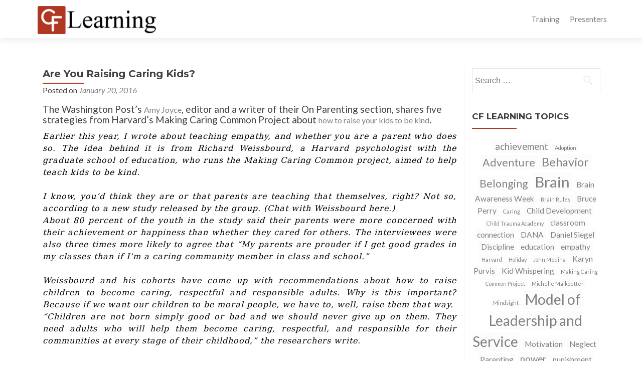

--- FILE ---
content_type: text/html; charset=UTF-8
request_url: https://cflearning.org/are-you-raising-caring-kids
body_size: 19102
content:
<!DOCTYPE html>

<html lang="en-US">

<head>


<meta charset="UTF-8">

<meta name="viewport" content="width=device-width, initial-scale=1">

<link rel="profile" href="http://gmpg.org/xfn/11">

<link rel="pingback" href="https://cflearning.org/xmlrpc.php">

<meta name='robots' content='index, follow, max-image-preview:large, max-snippet:-1, max-video-preview:-1' />

	<!-- This site is optimized with the Yoast SEO plugin v21.3 - https://yoast.com/wordpress/plugins/seo/ -->
	<title>Are You Raising Caring Kids? - CF Learning</title>
	<link rel="canonical" href="https://cflearning.org/are-you-raising-caring-kids" />
	<meta property="og:locale" content="en_US" />
	<meta property="og:type" content="article" />
	<meta property="og:title" content="Are You Raising Caring Kids? - CF Learning" />
	<meta property="og:description" content="The Washington Post&#8217;s Amy Joyce, editor and a writer of their On Parenting section, shares five strategies from Harvard&#8217;s Making Caring Common Project about how to raise your kids to be kind. Earlier this year, I wrote about teaching empathy, and whether you are a parent who does so. The idea behind it is from Richard Weissbourd, a Harvard psychologist with the[...]" />
	<meta property="og:url" content="https://cflearning.org/are-you-raising-caring-kids" />
	<meta property="og:site_name" content="CF Learning" />
	<meta property="article:publisher" content="http://www.facebook.com/CFLearning1" />
	<meta property="article:published_time" content="2016-01-20T17:47:24+00:00" />
	<meta property="article:modified_time" content="2016-01-20T17:51:36+00:00" />
	<meta property="og:image" content="https://i1.wp.com/cflearning.org/wp-content/uploads/2015/10/diverse-shutterstock.jpg?fit=200%2C200&ssl=1" />
	<meta property="og:image:width" content="200" />
	<meta property="og:image:height" content="200" />
	<meta property="og:image:type" content="image/jpeg" />
	<meta name="author" content="cfladmin" />
	<meta name="twitter:card" content="summary_large_image" />
	<meta name="twitter:creator" content="@cflearning" />
	<meta name="twitter:site" content="@cflearning" />
	<meta name="twitter:label1" content="Written by" />
	<meta name="twitter:data1" content="cfladmin" />
	<meta name="twitter:label2" content="Est. reading time" />
	<meta name="twitter:data2" content="6 minutes" />
	<script type="application/ld+json" class="yoast-schema-graph">{"@context":"https://schema.org","@graph":[{"@type":"Article","@id":"https://cflearning.org/are-you-raising-caring-kids#article","isPartOf":{"@id":"https://cflearning.org/are-you-raising-caring-kids"},"author":{"name":"cfladmin","@id":"https://cflearning.org/#/schema/person/926622c625c0c7d79f60d2f893313ee4"},"headline":"Are You Raising Caring Kids?","datePublished":"2016-01-20T17:47:24+00:00","dateModified":"2016-01-20T17:51:36+00:00","mainEntityOfPage":{"@id":"https://cflearning.org/are-you-raising-caring-kids"},"wordCount":1256,"publisher":{"@id":"https://cflearning.org/#organization"},"image":{"@id":"https://cflearning.org/are-you-raising-caring-kids#primaryimage"},"thumbnailUrl":"https://i0.wp.com/cflearning.org/wp-content/uploads/2015/10/diverse-shutterstock.jpg?fit=200%2C200&ssl=1","keywords":["Caring","Harvard","Making Caring Common Project"],"inLanguage":"en-US"},{"@type":"WebPage","@id":"https://cflearning.org/are-you-raising-caring-kids","url":"https://cflearning.org/are-you-raising-caring-kids","name":"Are You Raising Caring Kids? - CF Learning","isPartOf":{"@id":"https://cflearning.org/#website"},"primaryImageOfPage":{"@id":"https://cflearning.org/are-you-raising-caring-kids#primaryimage"},"image":{"@id":"https://cflearning.org/are-you-raising-caring-kids#primaryimage"},"thumbnailUrl":"https://i0.wp.com/cflearning.org/wp-content/uploads/2015/10/diverse-shutterstock.jpg?fit=200%2C200&ssl=1","datePublished":"2016-01-20T17:47:24+00:00","dateModified":"2016-01-20T17:51:36+00:00","breadcrumb":{"@id":"https://cflearning.org/are-you-raising-caring-kids#breadcrumb"},"inLanguage":"en-US","potentialAction":[{"@type":"ReadAction","target":["https://cflearning.org/are-you-raising-caring-kids"]}]},{"@type":"ImageObject","inLanguage":"en-US","@id":"https://cflearning.org/are-you-raising-caring-kids#primaryimage","url":"https://i0.wp.com/cflearning.org/wp-content/uploads/2015/10/diverse-shutterstock.jpg?fit=200%2C200&ssl=1","contentUrl":"https://i0.wp.com/cflearning.org/wp-content/uploads/2015/10/diverse-shutterstock.jpg?fit=200%2C200&ssl=1","width":200,"height":200},{"@type":"BreadcrumbList","@id":"https://cflearning.org/are-you-raising-caring-kids#breadcrumb","itemListElement":[{"@type":"ListItem","position":1,"name":"Home","item":"https://cflearning.org/"},{"@type":"ListItem","position":2,"name":"Are You Raising Caring Kids?"}]},{"@type":"WebSite","@id":"https://cflearning.org/#website","url":"https://cflearning.org/","name":"CF Learning","description":"For Adults who care about kids","publisher":{"@id":"https://cflearning.org/#organization"},"potentialAction":[{"@type":"SearchAction","target":{"@type":"EntryPoint","urlTemplate":"https://cflearning.org/?s={search_term_string}"},"query-input":"required name=search_term_string"}],"inLanguage":"en-US"},{"@type":"Organization","@id":"https://cflearning.org/#organization","name":"CF Learning","url":"https://cflearning.org/","logo":{"@type":"ImageObject","inLanguage":"en-US","@id":"https://cflearning.org/#/schema/logo/image/","url":"https://i0.wp.com/cflearning.org/wp-content/uploads/2017/04/cropped-cflearning-200x200.png?fit=250%2C63&ssl=1","contentUrl":"https://i0.wp.com/cflearning.org/wp-content/uploads/2017/04/cropped-cflearning-200x200.png?fit=250%2C63&ssl=1","width":250,"height":63,"caption":"CF Learning"},"image":{"@id":"https://cflearning.org/#/schema/logo/image/"},"sameAs":["http://www.facebook.com/CFLearning1","https://twitter.com/cflearning","http://cflearning"]},{"@type":"Person","@id":"https://cflearning.org/#/schema/person/926622c625c0c7d79f60d2f893313ee4","name":"cfladmin","image":{"@type":"ImageObject","inLanguage":"en-US","@id":"https://cflearning.org/#/schema/person/image/","url":"https://secure.gravatar.com/avatar/34b2cc7d25c53a02acfd103fb617877b?s=96&d=mm&r=g","contentUrl":"https://secure.gravatar.com/avatar/34b2cc7d25c53a02acfd103fb617877b?s=96&d=mm&r=g","caption":"cfladmin"},"url":"https://cflearning.org/author/cfladmin"}]}</script>
	<!-- / Yoast SEO plugin. -->


<link rel='dns-prefetch' href='//secure.gravatar.com' />
<link rel='dns-prefetch' href='//stats.wp.com' />
<link rel='dns-prefetch' href='//fonts.googleapis.com' />
<link rel='dns-prefetch' href='//v0.wordpress.com' />
<link rel='dns-prefetch' href='//i0.wp.com' />
<link rel="alternate" type="application/rss+xml" title="CF Learning &raquo; Feed" href="https://cflearning.org/feed" />
<script type="text/javascript">
window._wpemojiSettings = {"baseUrl":"https:\/\/s.w.org\/images\/core\/emoji\/14.0.0\/72x72\/","ext":".png","svgUrl":"https:\/\/s.w.org\/images\/core\/emoji\/14.0.0\/svg\/","svgExt":".svg","source":{"concatemoji":"https:\/\/cflearning.org\/wp-includes\/js\/wp-emoji-release.min.js?ver=6.3.1"}};
/*! This file is auto-generated */
!function(i,n){var o,s,e;function c(e){try{var t={supportTests:e,timestamp:(new Date).valueOf()};sessionStorage.setItem(o,JSON.stringify(t))}catch(e){}}function p(e,t,n){e.clearRect(0,0,e.canvas.width,e.canvas.height),e.fillText(t,0,0);var t=new Uint32Array(e.getImageData(0,0,e.canvas.width,e.canvas.height).data),r=(e.clearRect(0,0,e.canvas.width,e.canvas.height),e.fillText(n,0,0),new Uint32Array(e.getImageData(0,0,e.canvas.width,e.canvas.height).data));return t.every(function(e,t){return e===r[t]})}function u(e,t,n){switch(t){case"flag":return n(e,"\ud83c\udff3\ufe0f\u200d\u26a7\ufe0f","\ud83c\udff3\ufe0f\u200b\u26a7\ufe0f")?!1:!n(e,"\ud83c\uddfa\ud83c\uddf3","\ud83c\uddfa\u200b\ud83c\uddf3")&&!n(e,"\ud83c\udff4\udb40\udc67\udb40\udc62\udb40\udc65\udb40\udc6e\udb40\udc67\udb40\udc7f","\ud83c\udff4\u200b\udb40\udc67\u200b\udb40\udc62\u200b\udb40\udc65\u200b\udb40\udc6e\u200b\udb40\udc67\u200b\udb40\udc7f");case"emoji":return!n(e,"\ud83e\udef1\ud83c\udffb\u200d\ud83e\udef2\ud83c\udfff","\ud83e\udef1\ud83c\udffb\u200b\ud83e\udef2\ud83c\udfff")}return!1}function f(e,t,n){var r="undefined"!=typeof WorkerGlobalScope&&self instanceof WorkerGlobalScope?new OffscreenCanvas(300,150):i.createElement("canvas"),a=r.getContext("2d",{willReadFrequently:!0}),o=(a.textBaseline="top",a.font="600 32px Arial",{});return e.forEach(function(e){o[e]=t(a,e,n)}),o}function t(e){var t=i.createElement("script");t.src=e,t.defer=!0,i.head.appendChild(t)}"undefined"!=typeof Promise&&(o="wpEmojiSettingsSupports",s=["flag","emoji"],n.supports={everything:!0,everythingExceptFlag:!0},e=new Promise(function(e){i.addEventListener("DOMContentLoaded",e,{once:!0})}),new Promise(function(t){var n=function(){try{var e=JSON.parse(sessionStorage.getItem(o));if("object"==typeof e&&"number"==typeof e.timestamp&&(new Date).valueOf()<e.timestamp+604800&&"object"==typeof e.supportTests)return e.supportTests}catch(e){}return null}();if(!n){if("undefined"!=typeof Worker&&"undefined"!=typeof OffscreenCanvas&&"undefined"!=typeof URL&&URL.createObjectURL&&"undefined"!=typeof Blob)try{var e="postMessage("+f.toString()+"("+[JSON.stringify(s),u.toString(),p.toString()].join(",")+"));",r=new Blob([e],{type:"text/javascript"}),a=new Worker(URL.createObjectURL(r),{name:"wpTestEmojiSupports"});return void(a.onmessage=function(e){c(n=e.data),a.terminate(),t(n)})}catch(e){}c(n=f(s,u,p))}t(n)}).then(function(e){for(var t in e)n.supports[t]=e[t],n.supports.everything=n.supports.everything&&n.supports[t],"flag"!==t&&(n.supports.everythingExceptFlag=n.supports.everythingExceptFlag&&n.supports[t]);n.supports.everythingExceptFlag=n.supports.everythingExceptFlag&&!n.supports.flag,n.DOMReady=!1,n.readyCallback=function(){n.DOMReady=!0}}).then(function(){return e}).then(function(){var e;n.supports.everything||(n.readyCallback(),(e=n.source||{}).concatemoji?t(e.concatemoji):e.wpemoji&&e.twemoji&&(t(e.twemoji),t(e.wpemoji)))}))}((window,document),window._wpemojiSettings);
</script>
<style type="text/css">
img.wp-smiley,
img.emoji {
	display: inline !important;
	border: none !important;
	box-shadow: none !important;
	height: 1em !important;
	width: 1em !important;
	margin: 0 0.07em !important;
	vertical-align: -0.1em !important;
	background: none !important;
	padding: 0 !important;
}
</style>
	<link rel='stylesheet' id='mailchimpSF_main_css-css' href='https://cflearning.org/?mcsf_action=main_css&#038;ver=6.3.1' type='text/css' media='all' />
<!--[if IE]>
<link rel='stylesheet' id='mailchimpSF_ie_css-css' href='https://cflearning.org/wp-content/plugins/mailchimp/css/ie.css?ver=6.3.1' type='text/css' media='all' />
<![endif]-->
<link rel='stylesheet' id='wp-block-library-css' href='https://cflearning.org/wp-includes/css/dist/block-library/style.min.css?ver=6.3.1' type='text/css' media='all' />
<style id='wp-block-library-inline-css' type='text/css'>
.has-text-align-justify{text-align:justify;}
</style>
<link rel='stylesheet' id='mediaelement-css' href='https://cflearning.org/wp-includes/js/mediaelement/mediaelementplayer-legacy.min.css?ver=4.2.17' type='text/css' media='all' />
<link rel='stylesheet' id='wp-mediaelement-css' href='https://cflearning.org/wp-includes/js/mediaelement/wp-mediaelement.min.css?ver=6.3.1' type='text/css' media='all' />
<style id='classic-theme-styles-inline-css' type='text/css'>
/*! This file is auto-generated */
.wp-block-button__link{color:#fff;background-color:#32373c;border-radius:9999px;box-shadow:none;text-decoration:none;padding:calc(.667em + 2px) calc(1.333em + 2px);font-size:1.125em}.wp-block-file__button{background:#32373c;color:#fff;text-decoration:none}
</style>
<style id='global-styles-inline-css' type='text/css'>
body{--wp--preset--color--black: #000000;--wp--preset--color--cyan-bluish-gray: #abb8c3;--wp--preset--color--white: #ffffff;--wp--preset--color--pale-pink: #f78da7;--wp--preset--color--vivid-red: #cf2e2e;--wp--preset--color--luminous-vivid-orange: #ff6900;--wp--preset--color--luminous-vivid-amber: #fcb900;--wp--preset--color--light-green-cyan: #7bdcb5;--wp--preset--color--vivid-green-cyan: #00d084;--wp--preset--color--pale-cyan-blue: #8ed1fc;--wp--preset--color--vivid-cyan-blue: #0693e3;--wp--preset--color--vivid-purple: #9b51e0;--wp--preset--gradient--vivid-cyan-blue-to-vivid-purple: linear-gradient(135deg,rgba(6,147,227,1) 0%,rgb(155,81,224) 100%);--wp--preset--gradient--light-green-cyan-to-vivid-green-cyan: linear-gradient(135deg,rgb(122,220,180) 0%,rgb(0,208,130) 100%);--wp--preset--gradient--luminous-vivid-amber-to-luminous-vivid-orange: linear-gradient(135deg,rgba(252,185,0,1) 0%,rgba(255,105,0,1) 100%);--wp--preset--gradient--luminous-vivid-orange-to-vivid-red: linear-gradient(135deg,rgba(255,105,0,1) 0%,rgb(207,46,46) 100%);--wp--preset--gradient--very-light-gray-to-cyan-bluish-gray: linear-gradient(135deg,rgb(238,238,238) 0%,rgb(169,184,195) 100%);--wp--preset--gradient--cool-to-warm-spectrum: linear-gradient(135deg,rgb(74,234,220) 0%,rgb(151,120,209) 20%,rgb(207,42,186) 40%,rgb(238,44,130) 60%,rgb(251,105,98) 80%,rgb(254,248,76) 100%);--wp--preset--gradient--blush-light-purple: linear-gradient(135deg,rgb(255,206,236) 0%,rgb(152,150,240) 100%);--wp--preset--gradient--blush-bordeaux: linear-gradient(135deg,rgb(254,205,165) 0%,rgb(254,45,45) 50%,rgb(107,0,62) 100%);--wp--preset--gradient--luminous-dusk: linear-gradient(135deg,rgb(255,203,112) 0%,rgb(199,81,192) 50%,rgb(65,88,208) 100%);--wp--preset--gradient--pale-ocean: linear-gradient(135deg,rgb(255,245,203) 0%,rgb(182,227,212) 50%,rgb(51,167,181) 100%);--wp--preset--gradient--electric-grass: linear-gradient(135deg,rgb(202,248,128) 0%,rgb(113,206,126) 100%);--wp--preset--gradient--midnight: linear-gradient(135deg,rgb(2,3,129) 0%,rgb(40,116,252) 100%);--wp--preset--font-size--small: 13px;--wp--preset--font-size--medium: 20px;--wp--preset--font-size--large: 36px;--wp--preset--font-size--x-large: 42px;--wp--preset--spacing--20: 0.44rem;--wp--preset--spacing--30: 0.67rem;--wp--preset--spacing--40: 1rem;--wp--preset--spacing--50: 1.5rem;--wp--preset--spacing--60: 2.25rem;--wp--preset--spacing--70: 3.38rem;--wp--preset--spacing--80: 5.06rem;--wp--preset--shadow--natural: 6px 6px 9px rgba(0, 0, 0, 0.2);--wp--preset--shadow--deep: 12px 12px 50px rgba(0, 0, 0, 0.4);--wp--preset--shadow--sharp: 6px 6px 0px rgba(0, 0, 0, 0.2);--wp--preset--shadow--outlined: 6px 6px 0px -3px rgba(255, 255, 255, 1), 6px 6px rgba(0, 0, 0, 1);--wp--preset--shadow--crisp: 6px 6px 0px rgba(0, 0, 0, 1);}:where(.is-layout-flex){gap: 0.5em;}:where(.is-layout-grid){gap: 0.5em;}body .is-layout-flow > .alignleft{float: left;margin-inline-start: 0;margin-inline-end: 2em;}body .is-layout-flow > .alignright{float: right;margin-inline-start: 2em;margin-inline-end: 0;}body .is-layout-flow > .aligncenter{margin-left: auto !important;margin-right: auto !important;}body .is-layout-constrained > .alignleft{float: left;margin-inline-start: 0;margin-inline-end: 2em;}body .is-layout-constrained > .alignright{float: right;margin-inline-start: 2em;margin-inline-end: 0;}body .is-layout-constrained > .aligncenter{margin-left: auto !important;margin-right: auto !important;}body .is-layout-constrained > :where(:not(.alignleft):not(.alignright):not(.alignfull)){max-width: var(--wp--style--global--content-size);margin-left: auto !important;margin-right: auto !important;}body .is-layout-constrained > .alignwide{max-width: var(--wp--style--global--wide-size);}body .is-layout-flex{display: flex;}body .is-layout-flex{flex-wrap: wrap;align-items: center;}body .is-layout-flex > *{margin: 0;}body .is-layout-grid{display: grid;}body .is-layout-grid > *{margin: 0;}:where(.wp-block-columns.is-layout-flex){gap: 2em;}:where(.wp-block-columns.is-layout-grid){gap: 2em;}:where(.wp-block-post-template.is-layout-flex){gap: 1.25em;}:where(.wp-block-post-template.is-layout-grid){gap: 1.25em;}.has-black-color{color: var(--wp--preset--color--black) !important;}.has-cyan-bluish-gray-color{color: var(--wp--preset--color--cyan-bluish-gray) !important;}.has-white-color{color: var(--wp--preset--color--white) !important;}.has-pale-pink-color{color: var(--wp--preset--color--pale-pink) !important;}.has-vivid-red-color{color: var(--wp--preset--color--vivid-red) !important;}.has-luminous-vivid-orange-color{color: var(--wp--preset--color--luminous-vivid-orange) !important;}.has-luminous-vivid-amber-color{color: var(--wp--preset--color--luminous-vivid-amber) !important;}.has-light-green-cyan-color{color: var(--wp--preset--color--light-green-cyan) !important;}.has-vivid-green-cyan-color{color: var(--wp--preset--color--vivid-green-cyan) !important;}.has-pale-cyan-blue-color{color: var(--wp--preset--color--pale-cyan-blue) !important;}.has-vivid-cyan-blue-color{color: var(--wp--preset--color--vivid-cyan-blue) !important;}.has-vivid-purple-color{color: var(--wp--preset--color--vivid-purple) !important;}.has-black-background-color{background-color: var(--wp--preset--color--black) !important;}.has-cyan-bluish-gray-background-color{background-color: var(--wp--preset--color--cyan-bluish-gray) !important;}.has-white-background-color{background-color: var(--wp--preset--color--white) !important;}.has-pale-pink-background-color{background-color: var(--wp--preset--color--pale-pink) !important;}.has-vivid-red-background-color{background-color: var(--wp--preset--color--vivid-red) !important;}.has-luminous-vivid-orange-background-color{background-color: var(--wp--preset--color--luminous-vivid-orange) !important;}.has-luminous-vivid-amber-background-color{background-color: var(--wp--preset--color--luminous-vivid-amber) !important;}.has-light-green-cyan-background-color{background-color: var(--wp--preset--color--light-green-cyan) !important;}.has-vivid-green-cyan-background-color{background-color: var(--wp--preset--color--vivid-green-cyan) !important;}.has-pale-cyan-blue-background-color{background-color: var(--wp--preset--color--pale-cyan-blue) !important;}.has-vivid-cyan-blue-background-color{background-color: var(--wp--preset--color--vivid-cyan-blue) !important;}.has-vivid-purple-background-color{background-color: var(--wp--preset--color--vivid-purple) !important;}.has-black-border-color{border-color: var(--wp--preset--color--black) !important;}.has-cyan-bluish-gray-border-color{border-color: var(--wp--preset--color--cyan-bluish-gray) !important;}.has-white-border-color{border-color: var(--wp--preset--color--white) !important;}.has-pale-pink-border-color{border-color: var(--wp--preset--color--pale-pink) !important;}.has-vivid-red-border-color{border-color: var(--wp--preset--color--vivid-red) !important;}.has-luminous-vivid-orange-border-color{border-color: var(--wp--preset--color--luminous-vivid-orange) !important;}.has-luminous-vivid-amber-border-color{border-color: var(--wp--preset--color--luminous-vivid-amber) !important;}.has-light-green-cyan-border-color{border-color: var(--wp--preset--color--light-green-cyan) !important;}.has-vivid-green-cyan-border-color{border-color: var(--wp--preset--color--vivid-green-cyan) !important;}.has-pale-cyan-blue-border-color{border-color: var(--wp--preset--color--pale-cyan-blue) !important;}.has-vivid-cyan-blue-border-color{border-color: var(--wp--preset--color--vivid-cyan-blue) !important;}.has-vivid-purple-border-color{border-color: var(--wp--preset--color--vivid-purple) !important;}.has-vivid-cyan-blue-to-vivid-purple-gradient-background{background: var(--wp--preset--gradient--vivid-cyan-blue-to-vivid-purple) !important;}.has-light-green-cyan-to-vivid-green-cyan-gradient-background{background: var(--wp--preset--gradient--light-green-cyan-to-vivid-green-cyan) !important;}.has-luminous-vivid-amber-to-luminous-vivid-orange-gradient-background{background: var(--wp--preset--gradient--luminous-vivid-amber-to-luminous-vivid-orange) !important;}.has-luminous-vivid-orange-to-vivid-red-gradient-background{background: var(--wp--preset--gradient--luminous-vivid-orange-to-vivid-red) !important;}.has-very-light-gray-to-cyan-bluish-gray-gradient-background{background: var(--wp--preset--gradient--very-light-gray-to-cyan-bluish-gray) !important;}.has-cool-to-warm-spectrum-gradient-background{background: var(--wp--preset--gradient--cool-to-warm-spectrum) !important;}.has-blush-light-purple-gradient-background{background: var(--wp--preset--gradient--blush-light-purple) !important;}.has-blush-bordeaux-gradient-background{background: var(--wp--preset--gradient--blush-bordeaux) !important;}.has-luminous-dusk-gradient-background{background: var(--wp--preset--gradient--luminous-dusk) !important;}.has-pale-ocean-gradient-background{background: var(--wp--preset--gradient--pale-ocean) !important;}.has-electric-grass-gradient-background{background: var(--wp--preset--gradient--electric-grass) !important;}.has-midnight-gradient-background{background: var(--wp--preset--gradient--midnight) !important;}.has-small-font-size{font-size: var(--wp--preset--font-size--small) !important;}.has-medium-font-size{font-size: var(--wp--preset--font-size--medium) !important;}.has-large-font-size{font-size: var(--wp--preset--font-size--large) !important;}.has-x-large-font-size{font-size: var(--wp--preset--font-size--x-large) !important;}
.wp-block-navigation a:where(:not(.wp-element-button)){color: inherit;}
:where(.wp-block-post-template.is-layout-flex){gap: 1.25em;}:where(.wp-block-post-template.is-layout-grid){gap: 1.25em;}
:where(.wp-block-columns.is-layout-flex){gap: 2em;}:where(.wp-block-columns.is-layout-grid){gap: 2em;}
.wp-block-pullquote{font-size: 1.5em;line-height: 1.6;}
</style>
<link rel='stylesheet' id='contact-form-7-css' href='https://cflearning.org/wp-content/plugins/contact-form-7/includes/css/styles.css?ver=5.8.1' type='text/css' media='all' />
<link rel='stylesheet' id='mc4wp-form-themes-css' href='https://cflearning.org/wp-content/plugins/mailchimp-for-wp/assets/css/form-themes.css?ver=4.9.8' type='text/css' media='all' />
<link rel='stylesheet' id='zerif_font-css' href='//fonts.googleapis.com/css?family=Lato%3A300%2C400%2C700%2C400italic%7CMontserrat%3A700%7CHomemade+Apple&#038;ver=6.3.1' type='text/css' media='all' />
<link rel='stylesheet' id='zerif_font_all-css' href='//fonts.googleapis.com/css?family=Open+Sans%3A400%2C300%2C300italic%2C400italic%2C600italic%2C600%2C700%2C700italic%2C800%2C800italic&#038;ver=6.3.1' type='text/css' media='all' />
<link rel='stylesheet' id='zerif_bootstrap_style-css' href='https://cflearning.org/wp-content/themes/zerif-pro/css/bootstrap.min.css?ver=6.3.1' type='text/css' media='all' />
<link rel='stylesheet' id='zerif_font-awesome_style-css' href='https://cflearning.org/wp-content/themes/zerif-pro/assets/css/font-awesome.min.css?ver=v1' type='text/css' media='all' />
<link rel='stylesheet' id='zerif_style-css' href='https://cflearning.org/wp-content/themes/zerif-pro/style.css?ver=v1' type='text/css' media='all' />
<style id='zerif_style-inline-css' type='text/css'>
.navbar.navbar-inverse .nav.navbar-nav a, .navbar.navbar-inverse .nav.navbar-nav > li > a, .nav.navbar-inverse .nav.navbar-nav ul.sub-menu li a,
         .navbar.navbar-inverse .primary-menu a, .navbar.navbar-inverse .primary-menu > li > a, .nav.navbar-inverse .primary-menu ul.sub-menu li a {
            color:#808080;
        }.navbar.navbar-inverse .nav.navbar-nav a:hover, .navbar.navbar-inverse .nav.navbar-nav > li > a:hover, .nav.navbar-inverse .nav.navbar-nav ul.sub-menu li a:hover,
         .navbar.navbar-inverse .primary-menu a:hover, .navbar.navbar-inverse .primary-menu > li > a:hover, .nav.navbar-inverse .primary-menu ul.sub-menu li a:hover {
            color:#b03823;
        }
        .screen-reader-text {
            clip: rect(1px, 1px, 1px, 1px);
            position: absolute !important;
        }
        .screen-reader-text:hover,
        .screen-reader-text:active,
        .screen-reader-text:focus {
            background-color: #f1f1f1;
            border-radius: 3px;
            box-shadow: 0 0 2px 2px rgba(0, 0, 0, 0.6);
            clip: auto !important;
            color: #21759b;
            display: block;
            font-size: 14px;
            font-weight: bold;
            height: auto;
            left: 5px;
            line-height: normal;
            padding: 15px 23px 14px;
            text-decoration: none;
            top: 5px;
            width: auto;
            z-index: 100000; !* Above WP toolbar *!
        }
</style>
<!--[if lt IE 9]>
<link rel='stylesheet' id='zerif_ie_style-css' href='https://cflearning.org/wp-content/themes/zerif-pro/css/ie.css?ver=v1' type='text/css' media='all' />
<![endif]-->
<link rel='stylesheet' id='__EPYT__style-css' href='https://cflearning.org/wp-content/plugins/youtube-embed-plus/styles/ytprefs.min.css?ver=14.2' type='text/css' media='all' />
<style id='__EPYT__style-inline-css' type='text/css'>

                .epyt-gallery-thumb {
                        width: 33.333%;
                }
                
</style>
<link rel='stylesheet' id='social-logos-css' href='https://cflearning.org/wp-content/plugins/jetpack/_inc/social-logos/social-logos.min.css?ver=12.6.2' type='text/css' media='all' />
<link rel='stylesheet' id='jetpack_css-css' href='https://cflearning.org/wp-content/plugins/jetpack/css/jetpack.css?ver=12.6.2' type='text/css' media='all' />
<link rel='stylesheet' id='lightboxStyle-css' href='https://cflearning.org/wp-content/plugins/lightbox-plus/css/shadowed/colorbox.min.css?ver=2.7.2' type='text/css' media='screen' />
<script type='text/javascript' id='jetpack_related-posts-js-extra'>
/* <![CDATA[ */
var related_posts_js_options = {"post_heading":"h4"};
/* ]]> */
</script>
<script type='text/javascript' src='https://cflearning.org/wp-content/plugins/jetpack/_inc/build/related-posts/related-posts.min.js?ver=20211209' id='jetpack_related-posts-js'></script>
<script type='text/javascript' src='https://cflearning.org/wp-includes/js/jquery/jquery.min.js?ver=3.7.0' id='jquery-core-js'></script>
<script type='text/javascript' src='https://cflearning.org/wp-includes/js/jquery/jquery-migrate.min.js?ver=3.4.1' id='jquery-migrate-js'></script>
<!--[if lt IE 9]>
<script type='text/javascript' src='https://cflearning.org/wp-content/themes/zerif-pro/js/html5.js?ver=6.3.1' id='zerif_html5-js'></script>
<![endif]-->
<script type='text/javascript' id='__ytprefs__-js-extra'>
/* <![CDATA[ */
var _EPYT_ = {"ajaxurl":"https:\/\/cflearning.org\/wp-admin\/admin-ajax.php","security":"036c1b6927","gallery_scrolloffset":"20","eppathtoscripts":"https:\/\/cflearning.org\/wp-content\/plugins\/youtube-embed-plus\/scripts\/","eppath":"https:\/\/cflearning.org\/wp-content\/plugins\/youtube-embed-plus\/","epresponsiveselector":"[\"iframe.__youtube_prefs_widget__\"]","epdovol":"1","version":"14.2","evselector":"iframe.__youtube_prefs__[src], iframe[src*=\"youtube.com\/embed\/\"], iframe[src*=\"youtube-nocookie.com\/embed\/\"]","ajax_compat":"","maxres_facade":"eager","ytapi_load":"light","pause_others":"","stopMobileBuffer":"1","facade_mode":"","not_live_on_channel":"","vi_active":"","vi_js_posttypes":[]};
/* ]]> */
</script>
<script type='text/javascript' src='https://cflearning.org/wp-content/plugins/youtube-embed-plus/scripts/ytprefs.min.js?ver=14.2' id='__ytprefs__-js'></script>
<link rel="https://api.w.org/" href="https://cflearning.org/wp-json/" /><link rel="alternate" type="application/json" href="https://cflearning.org/wp-json/wp/v2/posts/970" /><link rel="EditURI" type="application/rsd+xml" title="RSD" href="https://cflearning.org/xmlrpc.php?rsd" />
<meta name="generator" content="WordPress 6.3.1" />
<link rel='shortlink' href='https://wp.me/p6Nwvg-fE' />
<link rel="alternate" type="application/json+oembed" href="https://cflearning.org/wp-json/oembed/1.0/embed?url=https%3A%2F%2Fcflearning.org%2Fare-you-raising-caring-kids" />
<link rel="alternate" type="text/xml+oembed" href="https://cflearning.org/wp-json/oembed/1.0/embed?url=https%3A%2F%2Fcflearning.org%2Fare-you-raising-caring-kids&#038;format=xml" />
	<link rel="preconnect" href="https://fonts.googleapis.com">
	<link rel="preconnect" href="https://fonts.gstatic.com">
	<meta name="google-site-verification" content="1-K52HUh7cyUJIgPbqbgAEVN2VtrK2Sk03495eWhEzc" />
	<style>img#wpstats{display:none}</style>
		<style type="text/css" id="custom-background-css">
body.custom-background { background-image: url("https://cflearning.org/wp-content/uploads/2015/09/teens.jpg"); background-position: center top; background-size: auto; background-repeat: no-repeat; background-attachment: fixed; }
</style>
	<link rel="icon" href="https://i0.wp.com/cflearning.org/wp-content/uploads/2015/09/cropped-CFLearning.png?fit=32%2C32&#038;ssl=1" sizes="32x32" />
<link rel="icon" href="https://i0.wp.com/cflearning.org/wp-content/uploads/2015/09/cropped-CFLearning.png?fit=192%2C192&#038;ssl=1" sizes="192x192" />
<link rel="apple-touch-icon" href="https://i0.wp.com/cflearning.org/wp-content/uploads/2015/09/cropped-CFLearning.png?fit=180%2C180&#038;ssl=1" />
<meta name="msapplication-TileImage" content="https://i0.wp.com/cflearning.org/wp-content/uploads/2015/09/cropped-CFLearning.png?fit=270%2C270&#038;ssl=1" />
<style type="text/css" id="wp-custom-css">.page .entry-header .vcard {
	display: none;
}</style>	<style id="egf-frontend-styles" type="text/css">
		p {color: #000000;font-family: 'serif', sans-serif;font-size: 14px;font-style: normal;font-weight: 400;letter-spacing: 1px;line-height: 1.5;text-decoration: none;border-top-style: none;} h1 {font-size: 10px;} h2 {font-size: 11px;} h3 {font-size: 19px;} h4 {font-size: 10px;} h5 {font-size: 10px;} h6 {font-size: 10px;} 	</style>
	

</head>

		<body class="post-template-default single single-post postid-970 single-format-standard wp-custom-logo group-blog" itemscope="itemscope" itemtype="http://schema.org/WebPage">
			



		
		<header id="home" class="header" itemscope="itemscope" itemtype="http://schema.org/WPHeader">

			
			<div id="main-nav" class="navbar navbar-inverse bs-docs-nav">

				<div class="container">

					<div class="navbar-header responsive-logo">

						<button class="navbar-toggle collapsed" type="button" data-toggle="collapse" data-target=".bs-navbar-collapse">

						<span class="screen-reader-text">Menu</span>

						<span class="icon-bar"></span>

						<span class="icon-bar"></span>

						<span class="icon-bar"></span>

						</button>

						
						<div class="navbar-brand">

							
								<a href="https://cflearning.org/ ">

									<img src="https://i0.wp.com/cflearning.org/wp-content/uploads/2017/04/cropped-cflearning-200x200.png?fit=250%2C63&#038;ssl=1" alt="CF Learning">
								</a>

								
						</div> <!-- /.navbar-brand -->

					</div> <!-- /.navbar-header -->

							<nav class="navbar-collapse bs-navbar-collapse collapse" id="site-navigation" itemscope itemtype="http://schema.org/SiteNavigationElement">
			<ul id="menu-top-menu" class="nav navbar-nav navbar-right responsive-nav main-nav-list"><li id="menu-item-239" class="menu-item menu-item-type-taxonomy menu-item-object-category menu-item-239"><a href="https://cflearning.org/category/training">Training</a></li>
<li id="menu-item-232" class="menu-item menu-item-type-custom menu-item-object-custom menu-item-232"><a href="http://cflearning.info/#team">Presenters</a></li>
</ul>		</nav>
		
				</div>

			</div>
						<!-- / END TOP BAR -->
	<div class="clear"></div>
</header> <!-- / END HOME SECTION  -->
<div id="content" class="site-content">
	<div class="container">
		<div class="content-left-wrap col-md-9">						<div id="primary" class="content-area">
				<main itemscope itemtype="http://schema.org/WebPageElement" itemprop="mainContentOfPage" id="main" class="site-main">
					


<article id="post-970" class="post-970 post type-post status-publish format-standard has-post-thumbnail hentry category-uncategorized tag-caring tag-harvard tag-making-caring-common-project">

	<header class="entry-header">

		<h1 class="entry-title" itemprop="headline">Are You Raising Caring Kids?</h1>



		<div class="entry-meta">

			<span class="posted-on">Posted on <a href="https://cflearning.org/2016/01/20" rel="bookmark"><time class="entry-date published" itemprop="datePublished" datetime="2016-01-20T17:47:24+00:00">January 20, 2016</time><time class="updated" datetime="2016-01-20T17:51:36+00:00">January 20, 2016</time></a></span><span class="byline"> by <span class="author vcard" itemprop="name"><a href="https://cflearning.org/author/cfladmin" class="url fn n author-link" itemscope="itemscope" itemtype="http://schema.org/Person" itemprop="author">cfladmin</a></span></span>
		</div><!-- .entry-meta -->

	</header><!-- .entry-header -->

	
	<div class="entry-content" itemprop="text">

		<h3>The Washington Post&#8217;s <a href="https://www.washingtonpost.com/people/amy-joyce">Amy Joyce</a>, editor and a writer of their On Parenting section, shares five strategies from Harvard&#8217;s Making Caring Common Project about <a href="https://www.washingtonpost.com/news/parenting/wp/2016/01/20/to-get-into-college-harvard-report-advocates-for-kindness-instead-of-overachieving/">how to raise your kids to be kind</a>.</h3>
<p><em>Earlier this year, I wrote about teaching empathy, and whether you are a parent who does so. The idea behind it is from Richard Weissbourd, a Harvard psychologist with the graduate school of education, who runs the Making Caring Common project, aimed to help teach kids to be kind.</em></p>
<p><em>I know, you’d think they are or that parents are teaching that themselves, right? Not so, according to a new study released by the group. (Chat with Weissbourd here.)</em><br />
<em> About 80 percent of the youth in the study said their parents were more concerned with their achievement or happiness than whether they cared for others. The interviewees were also three times more likely to agree that “My parents are prouder if I get good grades in my classes than if I’m a caring community member in class and school.”</em></p>
<p><em>Weissbourd and his cohorts have come up with recommendations about how to raise children to become caring, respectful and responsible adults. Why is this important? Because if we want our children to be moral people, we have to, well, raise them that way.</em><br />
<em> “Children are not born simply good or bad and we should never give up on them. They need adults who will help them become caring, respectful, and responsible for their communities at every stage of their childhood,” the researchers write.</em></p>
<p><em>The five strategies to raise moral, caring children, according to Making Caring Common:</em></p>
<p><em><strong>1. Make caring for others a priority.</strong></em><br />
<em> Why? Parents tend to prioritize their children’s happiness and achievements over their children’s concern for others. But children need to learn to balance their needs with the needs of others, whether it’s passing the ball to a teammate or deciding to stand up for friend who is being bullied.</em><br />
<em> How? Children need to hear from parents that caring for others is a top priority. A big part of that is holding children to high ethical expectations, such as honoring their commitments, even if it makes them unhappy. For example, before kids quit a sports team, band, or a friendship, we should ask them to consider their obligations to the group or the friend and encourage them to work out problems before quitting.</em></p>
<p><em><strong>Try this</strong></em><br />
<em> • Instead of saying to your kids: “The most important thing is that you’re happy,” say “The most important thing is that you’re kind.”</em><br />
<em> • Make sure that your older children always address others respectfully, even when they’re tired, distracted, or angry.</em><br />
<em> • Emphasize caring when you interact with other key adults in your children’s lives. For example, ask teachers whether your children are good community members at school.</em></p>
<p><em><strong>2. Provide opportunities for children to practice caring and gratitude</strong></em><br />
<em> Why? It’s never too late to become a good person, but it won’t happen on its own. Children need to practice caring for others and expressing gratitude for those who care for them and contribute to others’ lives. Studies show that people who are in the habit of expressing gratitude are more likely to be helpful, generous, compassionate, and forgiving—and they’re also more likely to be happy and healthy.</em><br />
<em> How? Learning to be caring is like learning to play a sport or an instrument. Daily repetition—whether it’s a helping a friend with homework, pitching in around the house, or having a classroom job—make caring second nature and develop and hone youth’s caregiving capacities. Learning gratitude similarly involves regularly practicing it.</em></p>
<p><em><strong>Try this</strong></em><br />
<em> • Don’t reward your child for every act of helpfulness, such as clearing the dinner table. We should expect our kids to help around the house, with siblings, and with neighbors and only reward uncommon acts of kindness.</em><br />
<em> • Talk to your child about caring and uncaring acts they see on television and about acts of justice and injustice they might witness or hear about in the news.</em><br />
<em> • Make gratitude a daily ritual at dinnertime, bedtime, in the car, or on the subway. Express thanks for those who contribute to us and others in large and small ways.</em></p>
<p><em><strong>3. Expand your child’s circle of concern.</strong></em><br />
<em> Why? Almost all children care about a small circle of their families and friends. Our challenge is help our children learn to care about someone outside that circle, such as the new kid in class, someone who doesn’t speak their language, the school custodian, or someone who lives in a distant country.</em><br />
<em> How? Children need to learn to zoom in, by listening closely and attending to those in their immediate circle, and to zoom out, by taking in the big picture and considering the many perspectives of the people they interact with daily, including those who are vulnerable. They also need to consider how their</em><br />
<em> decisions, such as quitting a sports team or a band, can ripple out and harm various members of their communities. Especially in our more global world, children need to develop concern for people who live in very different cultures and communities than their own.</em></p>
<p><em><strong>Try this</strong></em><br />
<em> • Make sure your children are friendly and grateful with all the people in their daily lives, such as a bus driver or a waitress.</em><br />
<em> • Encourage children to care for those who are vulnerable. Give children some simple ideas for stepping into the “caring and courage zone,” like comforting a classmate who was teased.</em><br />
<em> • Use a newspaper or TV story to encourage your child to think about hardships faced by children in another country.</em></p>
<p><em><strong>4. Be a strong moral role model and mentor.</strong></em><br />
<em> Why? Children learn ethical values by watching the actions of adults they respect. They also learn values by thinking through ethical dilemmas with adults, e.g. “Should I invite a new neighbor to my birthday party when my best friend doesn’t like her?”</em><br />
<em> How? Being a moral role model and mentor means that we need to practice honesty, fairness, and caring ourselves. But it doesn’t mean being perfect all the time. For our children to respect and trust us, we need to acknowledge our mistakes and flaws. We also need to respect children’s thinking and listen</em><br />
<em> to their perspectives, demonstrating to them how we want them to engage others.</em></p>
<p><em><strong>Try this:</strong></em><br />
<em> • Model caring for others by doing community service at least once a month. Even better, do this service with your child.</em><br />
<em> • Give your child an ethical dilemma at dinner or ask your child about dilemmas they’ve faced.</em></p>
<p><em><strong>5. Guide children in managing destructive feelings.</strong></em><br />
<em> Why? Often the ability to care for others is overwhelmed by anger, shame, envy, or other negative feelings.</em><br />
<em> How? We need to teach children that all feelings are okay, but some ways of dealing with them are not helpful. Children need our help learning to cope with these feelings in productive ways.</em></p>
<p><em><strong>Try this.</strong></em><br />
<em> Here’s a simple way to teach your kids to calm down: ask your child to stop, take a deep breath through the nose and exhale through the mouth, and count to five. Practice when your child is calm. Then, when you see her getting upset, remind her about the steps and do them with her. After a while she’ll start to do it on her own so that she can express her feelings in a helpful and appropriate way.</em></p>
<h3>Follow the link for more information about the <a href="http://mcc.gse.harvard.edu/">Making Caring Common Project</a>.</h3>
<div class="sharedaddy sd-sharing-enabled"><div class="robots-nocontent sd-block sd-social sd-social-icon sd-sharing"><h3 class="sd-title">Share this:</h3><div class="sd-content"><ul><li class="share-twitter"><a rel="nofollow noopener noreferrer" data-shared="sharing-twitter-970" class="share-twitter sd-button share-icon no-text" href="https://cflearning.org/are-you-raising-caring-kids?share=twitter" target="_blank" title="Click to share on Twitter" ><span></span><span class="sharing-screen-reader-text">Click to share on Twitter (Opens in new window)</span></a></li><li class="share-facebook"><a rel="nofollow noopener noreferrer" data-shared="sharing-facebook-970" class="share-facebook sd-button share-icon no-text" href="https://cflearning.org/are-you-raising-caring-kids?share=facebook" target="_blank" title="Click to share on Facebook" ><span></span><span class="sharing-screen-reader-text">Click to share on Facebook (Opens in new window)</span></a></li><li class="share-end"></li></ul></div></div></div>
<div id='jp-relatedposts' class='jp-relatedposts' >
	<h3 class="jp-relatedposts-headline"><em>Related</em></h3>
</div>
		
	</div><!-- .entry-content -->



	<footer class="entry-footer">

		This entry was posted in <a href="https://cflearning.org/category/uncategorized" rel="category tag">Uncategorized</a> and tagged <a href="https://cflearning.org/tag/caring" rel="tag">Caring</a>, <a href="https://cflearning.org/tag/harvard" rel="tag">Harvard</a>, <a href="https://cflearning.org/tag/making-caring-common-project" rel="tag">Making Caring Common Project</a>. Bookmark the <a href="https://cflearning.org/are-you-raising-caring-kids" rel="bookmark">permalink</a>.


		
	</footer><!-- .entry-footer -->

</article><!-- #post-## -->

		<nav class="navigation post-navigation">
			<h1 class="screen-reader-text">Post navigation</h1>
			<div class="nav-links">
				<div class="nav-previous"><a href="https://cflearning.org/the-divided-brain" rel="prev"><span class="meta-nav">&larr;</span> Really?  Only 10% of your brain?</a></div><div class="nav-next"><a href="https://cflearning.org/the-brain-and-sleep" rel="next">The Brain and Sleep <span class="meta-nav">&rarr;</span></a></div>			</div><!-- .nav-links -->
		</nav><!-- .navigation -->
						</main><!-- #main -->
			</div><!-- #primary -->
					</div><!-- .content-left-wrap -->
				<div class="sidebar-wrap col-md-3 content-left-wrap">
			
<div id="secondary" class="widget-area" role="complementary" itemscope="itemscope" itemtype="http://schema.org/WPSideBar">

	
	<aside id="search-2" class="widget widget_search"><form role="search" method="get" class="search-form" action="https://cflearning.org/">
				<label>
					<span class="screen-reader-text">Search for:</span>
					<input type="search" class="search-field" placeholder="Search &hellip;" value="" name="s" />
				</label>
				<input type="submit" class="search-submit" value="Search" />
			</form></aside><aside id="tag_cloud-2" class="widget widget_tag_cloud"><h1 class="widget-title">CF Learning Topics</h1><div class="tagcloud"><a href="https://cflearning.org/tag/achievement" class="tag-cloud-link tag-link-145 tag-link-position-1" style="font-size: 14pt;" aria-label="achievement (3 items)">achievement</a>
<a href="https://cflearning.org/tag/adoption" class="tag-cloud-link tag-link-12 tag-link-position-2" style="font-size: 8pt;" aria-label="Adoption (1 item)">Adoption</a>
<a href="https://cflearning.org/tag/adventure" class="tag-cloud-link tag-link-128 tag-link-position-3" style="font-size: 16pt;" aria-label="Adventure (4 items)">Adventure</a>
<a href="https://cflearning.org/tag/behavior" class="tag-cloud-link tag-link-14 tag-link-position-4" style="font-size: 17.6pt;" aria-label="Behavior (5 items)">Behavior</a>
<a href="https://cflearning.org/tag/belonging" class="tag-cloud-link tag-link-130 tag-link-position-5" style="font-size: 16pt;" aria-label="Belonging (4 items)">Belonging</a>
<a href="https://cflearning.org/tag/brain" class="tag-cloud-link tag-link-52 tag-link-position-6" style="font-size: 22pt;" aria-label="Brain (9 items)">Brain</a>
<a href="https://cflearning.org/tag/brain-awareness-week" class="tag-cloud-link tag-link-90 tag-link-position-7" style="font-size: 11.6pt;" aria-label="Brain Awareness Week (2 items)">Brain Awareness Week</a>
<a href="https://cflearning.org/tag/brain-rules" class="tag-cloud-link tag-link-71 tag-link-position-8" style="font-size: 8pt;" aria-label="Brain Rules (1 item)">Brain Rules</a>
<a href="https://cflearning.org/tag/bruce-perry" class="tag-cloud-link tag-link-39 tag-link-position-9" style="font-size: 11.6pt;" aria-label="Bruce Perry (2 items)">Bruce Perry</a>
<a href="https://cflearning.org/tag/caring" class="tag-cloud-link tag-link-65 tag-link-position-10" style="font-size: 8pt;" aria-label="Caring (1 item)">Caring</a>
<a href="https://cflearning.org/tag/child-development" class="tag-cloud-link tag-link-74 tag-link-position-11" style="font-size: 11.6pt;" aria-label="Child Development (2 items)">Child Development</a>
<a href="https://cflearning.org/tag/child-trauma-academy" class="tag-cloud-link tag-link-73 tag-link-position-12" style="font-size: 8pt;" aria-label="Child Trauma Academy (1 item)">Child Trauma Academy</a>
<a href="https://cflearning.org/tag/classroom" class="tag-cloud-link tag-link-196 tag-link-position-13" style="font-size: 11.6pt;" aria-label="classroom (2 items)">classroom</a>
<a href="https://cflearning.org/tag/connection" class="tag-cloud-link tag-link-192 tag-link-position-14" style="font-size: 11.6pt;" aria-label="connection (2 items)">connection</a>
<a href="https://cflearning.org/tag/dana" class="tag-cloud-link tag-link-85 tag-link-position-15" style="font-size: 11.6pt;" aria-label="DANA (2 items)">DANA</a>
<a href="https://cflearning.org/tag/daniel-siegel" class="tag-cloud-link tag-link-70 tag-link-position-16" style="font-size: 11.6pt;" aria-label="Daniel Siegel (2 items)">Daniel Siegel</a>
<a href="https://cflearning.org/tag/discipline" class="tag-cloud-link tag-link-41 tag-link-position-17" style="font-size: 11.6pt;" aria-label="Discipline (2 items)">Discipline</a>
<a href="https://cflearning.org/tag/education" class="tag-cloud-link tag-link-174 tag-link-position-18" style="font-size: 11.6pt;" aria-label="education (2 items)">education</a>
<a href="https://cflearning.org/tag/empathy" class="tag-cloud-link tag-link-180 tag-link-position-19" style="font-size: 11.6pt;" aria-label="empathy (2 items)">empathy</a>
<a href="https://cflearning.org/tag/harvard" class="tag-cloud-link tag-link-66 tag-link-position-20" style="font-size: 8pt;" aria-label="Harvard (1 item)">Harvard</a>
<a href="https://cflearning.org/tag/holiday" class="tag-cloud-link tag-link-62 tag-link-position-21" style="font-size: 8pt;" aria-label="Holiday (1 item)">Holiday</a>
<a href="https://cflearning.org/tag/john-medina" class="tag-cloud-link tag-link-69 tag-link-position-22" style="font-size: 8pt;" aria-label="John Medina (1 item)">John Medina</a>
<a href="https://cflearning.org/tag/karyn-purvis" class="tag-cloud-link tag-link-40 tag-link-position-23" style="font-size: 11.6pt;" aria-label="Karyn Purvis (2 items)">Karyn Purvis</a>
<a href="https://cflearning.org/tag/kid-whispering" class="tag-cloud-link tag-link-136 tag-link-position-24" style="font-size: 11.6pt;" aria-label="Kid Whispering (2 items)">Kid Whispering</a>
<a href="https://cflearning.org/tag/making-caring-common-project" class="tag-cloud-link tag-link-67 tag-link-position-25" style="font-size: 8pt;" aria-label="Making Caring Common Project (1 item)">Making Caring Common Project</a>
<a href="https://cflearning.org/tag/michelle-maikoetter" class="tag-cloud-link tag-link-38 tag-link-position-26" style="font-size: 8pt;" aria-label="Michelle Maikoetter (1 item)">Michelle Maikoetter</a>
<a href="https://cflearning.org/tag/mindsight" class="tag-cloud-link tag-link-72 tag-link-position-27" style="font-size: 8pt;" aria-label="Mindsight (1 item)">Mindsight</a>
<a href="https://cflearning.org/tag/model-of-leadership-and-service" class="tag-cloud-link tag-link-126 tag-link-position-28" style="font-size: 21pt;" aria-label="Model of Leadership and Service (8 items)">Model of Leadership and Service</a>
<a href="https://cflearning.org/tag/motivation" class="tag-cloud-link tag-link-58 tag-link-position-29" style="font-size: 11.6pt;" aria-label="Motivation (2 items)">Motivation</a>
<a href="https://cflearning.org/tag/neglect" class="tag-cloud-link tag-link-96 tag-link-position-30" style="font-size: 11.6pt;" aria-label="Neglect (2 items)">Neglect</a>
<a href="https://cflearning.org/tag/parenting" class="tag-cloud-link tag-link-13 tag-link-position-31" style="font-size: 11.6pt;" aria-label="Parenting (2 items)">Parenting</a>
<a href="https://cflearning.org/tag/power" class="tag-cloud-link tag-link-142 tag-link-position-32" style="font-size: 14pt;" aria-label="power (3 items)">power</a>
<a href="https://cflearning.org/tag/punishment" class="tag-cloud-link tag-link-160 tag-link-position-33" style="font-size: 11.6pt;" aria-label="punishment (2 items)">punishment</a>
<a href="https://cflearning.org/tag/purpose" class="tag-cloud-link tag-link-146 tag-link-position-34" style="font-size: 16pt;" aria-label="purpose (4 items)">purpose</a>
<a href="https://cflearning.org/tag/rachael-king" class="tag-cloud-link tag-link-63 tag-link-position-35" style="font-size: 8pt;" aria-label="Rachael King (1 item)">Rachael King</a>
<a href="https://cflearning.org/tag/relationship" class="tag-cloud-link tag-link-42 tag-link-position-36" style="font-size: 14pt;" aria-label="Relationship (3 items)">Relationship</a>
<a href="https://cflearning.org/tag/resilience" class="tag-cloud-link tag-link-179 tag-link-position-37" style="font-size: 11.6pt;" aria-label="resilience (2 items)">resilience</a>
<a href="https://cflearning.org/tag/safety" class="tag-cloud-link tag-link-127 tag-link-position-38" style="font-size: 17.6pt;" aria-label="Safety (5 items)">Safety</a>
<a href="https://cflearning.org/tag/school" class="tag-cloud-link tag-link-77 tag-link-position-39" style="font-size: 16pt;" aria-label="School (4 items)">School</a>
<a href="https://cflearning.org/tag/sleep" class="tag-cloud-link tag-link-68 tag-link-position-40" style="font-size: 8pt;" aria-label="sleep (1 item)">sleep</a>
<a href="https://cflearning.org/tag/steve-van-bockern" class="tag-cloud-link tag-link-76 tag-link-position-41" style="font-size: 11.6pt;" aria-label="Steve Van Bockern (2 items)">Steve Van Bockern</a>
<a href="https://cflearning.org/tag/stress" class="tag-cloud-link tag-link-61 tag-link-position-42" style="font-size: 8pt;" aria-label="Stress (1 item)">Stress</a>
<a href="https://cflearning.org/tag/teacher" class="tag-cloud-link tag-link-197 tag-link-position-43" style="font-size: 11.6pt;" aria-label="teacher (2 items)">teacher</a>
<a href="https://cflearning.org/tag/therapeutic" class="tag-cloud-link tag-link-43 tag-link-position-44" style="font-size: 8pt;" aria-label="Therapeutic (1 item)">Therapeutic</a>
<a href="https://cflearning.org/tag/trauma" class="tag-cloud-link tag-link-21 tag-link-position-45" style="font-size: 21pt;" aria-label="Trauma (8 items)">Trauma</a></div>
</aside>
</div><!-- #secondary -->

		</div><!-- .sidebar-wrap -->
			</div><!-- .container -->
</div>


<footer id="footer" itemscope="itemscope" itemtype="http://schema.org/WPFooter">

	
<div class="container">
	
	

	<div class="footer-box-wrap">
		<div class="col-md-6 footer-box two-cell company-details"><div class="zerif-footer-address">PO Box 1, Boys Ranch, Texas, 79010</div></div>			<div class="col-md-6 footer-box two-cell copyright">
									<ul class="social">
								<li 
		 id="facebook">
			<a target="_blank" title="Facebook link" href="https://www.facebook.com/CFLearning1">
								<i class="fa fa-facebook"></i>
			</a>
		</li>
				<li 
		 id="twitter">
			<a target="_blank" title="Twitter link" href="https://twitter.com/CFLearning">
								<i class="fa fa-twitter"></i>
			</a>
		</li>
				<li 
		 id="linkedin">
			<a target="_blank" title="Linkedin link" href="https://www.linkedin.com/company/cal-farley%27s">
								<i class="fa fa-linkedin"></i>
			</a>
		</li>
				<li 
		 id="youtube">
			<a target="_blank" title="Youtube link" href="https://www.youtube.com/user/calfarleys">
								<i class="fa fa-youtube"></i>
			</a>
		</li>
				<li 
		 id="instagram">
			<a target="_blank" title="Instagram link" href="https://www.instagram.com/cflearning/">
								<i class="fa fa-instagram"></i>
			</a>
		</li>
							</ul>
								</div>
				</div>

	</div> <!-- / END CONTAINER -->

</footer> <!-- / END FOOOTER  -->


<style type="text/css">	.site-content { background: #fff } .navbar, .navbar-inverse .navbar-nav ul.sub-menu { background: #fff; }	.entry-title, .entry-title a, .widget-title, .widget-title a, .page-header .page-title, .comments-title, h1.page-title { color: #404040 !important}	.widget .widget-title:before, .entry-title:before, .page-header .page-title:before, .entry-title:after, ul.nav > li.current_page_item > a:before, .nav > li.current-menu-item > a:before, h1.page-title:before, .navbar.navbar-inverse .primary-menu ul li.current-menu-item > a:before, ul.nav > li > a.nav-active:before, .navbar.navbar-inverse .primary-menu ul > li.current > a:before { background: #b03823 !important; }	body, button, input, select, textarea, .widget p, .widget .textwidget, .woocommerce .product h3, h2.woocommerce-loop-product__title, .woocommerce .product span.amount, .woocommerce-page .woocommerce .product-name a { color: #404040 }	.widget li a, .widget a, article .entry-meta a, article .entry-content a, .entry-footer a { color: #808080; }	.widget li a:hover, .widget a:hover, article .entry-meta a:hover, article .entry-content a:hover , .entry-footer a:hover { color: #b03823 }	.header-content-wrap { background: rgba(255,255,255,0.01)}	.big-title-container .intro-text { color: #000000}	.big-title-container .red-btn { background: #e96656}	.big-title-container .red-btn:hover { background: #cb4332}	.big-title-container .buttons .red-btn { color: #fff !important }	.big-title-container .green-btn { background: #20AA73}	.big-title-container .green-btn:hover { background: #069059}	.big-title-container .buttons .green-btn { color:  !important }	.big-title-container .red-btn:hover { color: #fff !important }	.big-title-container .green-btn:hover { color: #fff !important }	.focus { background: rgba(221,221,221,0.82) }	.focus .section-header h2{ color: #000000 }	.focus .section-header h6{ color: #000000 }	.focus .focus-box h5{ color: #000000 }	.focus .focus-box p{ color: #000000 }	#focus span:nth-child(4n+1) .focus-box .service-icon:hover { border: 10px solid #000000 }	#focus span:nth-child(4n+1) .focus-box .red-border-bottom:before{ background: #000000 }	#focus span:nth-child(4n+2) .focus-box .service-icon:hover { border: 10px solid #000000 }	#focus span:nth-child(4n+2) .focus-box .red-border-bottom:before { background: #000000 }	#focus span:nth-child(4n+3) .focus-box .service-icon:hover { border: 10px solid #000000 }	#focus span:nth-child(4n+3) .focus-box .red-border-bottom:before { background: #000000 }	#focus span:nth-child(4n+4) .focus-box .service-icon:hover { border: 10px solid #b65ae8 }	#focus span:nth-child(4n+4) .focus-box .red-border-bottom:before { background: #b65ae8 }	.works { background: rgba(12,12,12,0.75) }	.works .section-header h2 { color: #ffffff }	.works .section-header h6 { color: #ffffff }	.works .white-text { color: #ffffff }.works .red-border-bottom:before { background: #e96656 !important; }	.about-us, .about-us .our-clients .section-footer-title { background: rgba(0,0,0,0.49) }	.about-us { color: #ffffff }	.about-us p{ color: #ffffff }	.about-us .section-header h2, .about-us .section-header h6 { color: #ffffff }.about-us	.skills input { color: #fff !important; }.about-us .our-clients .section-footer-title { color: #fff !important; }	.our-team { background: #9fb792 }	.our-team .section-header h2, .our-team .member-details h5, .our-team .member-details h5 a, .our-team .section-header h6, .our-team .member-details .position { color: #000000 }	.our-team .team-member:hover .details { color: #fff }	.our-team .team-member .social-icons ul li a:hover { color: #e96656 }	.our-team .team-member .social-icons ul li a { color: #000000 }.team-member:hover .details { background: #333 !important; }	.our-team .row > span:nth-child(4n+1) .red-border-bottom:before { background: #e96656 }	.our-team .row > span:nth-child(4n+2) .red-border-bottom:before { background: #34d293 }	.our-team .row > span:nth-child(4n+3) .red-border-bottom:before { background: #3ab0e2 }	.our-team .row > span:nth-child(4n+4) .red-border-bottom:before { background: #f7d861 }	.testimonial { background: rgba(219, 191, 86, 1) }	.testimonial .section-header h2, .testimonial .section-header h6 { color: #fff }	.testimonial .feedback-box .message { color: #909090 }	.testimonial .feedback-box .client-info .client-name { color: #909090 }	.testimonial .feedback-box .quote { color: #e96656 }	#client-feedbacks .feedback-box { background: #FFFFFF; }	.separator-one { background: rgba(159,183,146,0.87) }	.separator-one h3 { color: #0c0000 !important; }	.separator-one .green-btn { background: #b03823 }	.separator-one .green-btn:hover { background: #7a7a7a }	.separator-one .green-btn { color: #fff !important; }	.separator-one .green-btn:hover { color: #fff !important; }	.purchase-now { background: #568ebf }	.purchase-now h3 { color: #ffffff }	.purchase-now .red-btn { background: #b03823 !important }	.purchase-now .red-btn:hover { background: #919191 !important }	.purchase-now .red-btn { color: #fff !important; }	.purchase-now .red-btn:hover { color: #fff !important; }	.contact-us { background: rgba(0,0,0,0.76) }	.contact-us .section-header h2, .contact-us .section-header h6 { color: #fff }	.contact-us button { background: #568ebf }	.contact-us button:hover { background: #1e73be !important; box-shadow: none; }	.contact-us button, .pirate_forms .pirate-forms-submit-button { color: #ffffff !important; }	.contact-us button:hover, .pirate_forms .pirate-forms-submit-button:hover { color: #fff !important; }	.packages .section-header h2, .packages .section-header h6 { color: #000000}	.packages .package-header h5,.best-value .package-header h4,.best-value .package-header .meta-text { color: #000000}	.packages .package ul li, .packages .price .price-meta { color: #000000}	.packages .package .custom-button { color: #000000 !important; }	.packages .dark-bg { background: #eded8b; }	.packages .price h4 { color: #eded84; }	.packages { background: rgba(0, 0, 0, 0.5) }	#latestnews { background: rgba(255, 255, 255, 1) }	#latestnews .section-header h2 { color: #404040 }	#latestnews .section-header h6 { color: #808080 }	#latestnews #carousel-homepage-latestnews .carousel-inner .item .latestnews-title a { color: #404040}	#latestnews #carousel-homepage-latestnews .item .latestnews-box:nth-child(4n+1) .latestnews-title a:before { background: #e96656}	#latestnews #carousel-homepage-latestnews .item .latestnews-box:nth-child(4n+2) .latestnews-title a:before { background: #34d293}	#latestnews #carousel-homepage-latestnews .item .latestnews-box:nth-child(4n+3) .latestnews-title a:before { background: #3ab0e2}	#latestnews #carousel-homepage-latestnews .item .latestnews-box:nth-child(4n+4) .latestnews-title a:before { background: #f7d861}	#latestnews .latesnews-content p, .latesnews-content { color: #909090} section#subscribe { background: rgba(0, 0, 0, 0.5) !important; } section#subscribe h3, .newsletter .sub-heading, .newsletter label { color: #fff !important; } section#subscribe input[type="submit"] { color: #fff !important; } section#subscribe input[type="submit"] { background: #3d82bf !important; } section#subscribe input[type="submit"]:hover { background: #2075bf !important; }	#footer { background: #272727 }	.copyright { background: #171717 }	#footer .company-details, #footer .company-details a, #footer .footer-widget p, #footer .footer-widget a { color: #939393 !important; }	#footer .social li a { color: #939393 }	#footer .social li a:hover { color: #b03823 }	#footer .company-details a:hover, #footer .footer-widget a:hover { color: #e96656 !important; }	#footer .footer-widget h1 { color: #fff !important; }	#footer .footer-widget h1:before { background: #b03823 !important; }	.comment-form #submit, .comment-reply-link,.woocommerce .add_to_cart_button, .woocommerce .checkout-button, .woocommerce .single_add_to_cart_button, .woocommerce #place_order, .edd-submit.button, .page button, .post button, .woocommerce-page .woocommerce input[type="submit"], .woocommerce-page #content input.button, .woocommerce input.button.alt, .woocommerce-page #content input.button.alt, .woocommerce-page input.button.alt, .woocommerce-page .products a.button { background-color: #b03823 !important; }	.comment-form #submit:hover, .comment-reply-link:hover, .woocommerce .add_to_cart_button:hover, .woocommerce .checkout-button:hover, .woocommerce  .single_add_to_cart_button:hover, .woocommerce #place_order:hover, .edd-submit.button:hover, .page button:hover, .post button:hover, .woocommerce-page .woocommerce input[type="submit"]:hover, .woocommerce-page #content input.button:hover, .woocommerce input.button.alt:hover, .woocommerce-page #content input.button.alt:hover, .woocommerce-page input.button.alt:hover, .woocommerce-page .products a.button:hover { background-color: #cb4332 !important; box-shadow: none; }	.comment-form #submit, .comment-reply-link, .woocommerce .add_to_cart_button, .woocommerce .checkout-button, .woocommerce .single_add_to_cart_button, .woocommerce #place_order, .edd-submit.button span, .page button, .post button, .woocommerce-page .woocommerce input[type="submit"], .woocommerce-page #content input.button, .woocommerce input.button.alt, .woocommerce-page #content input.button.alt, .woocommerce-page input.button.alt, .woocommerce .button { color: #fff !important }</style>
	<script type="text/javascript">
		window.WPCOM_sharing_counts = {"https:\/\/cflearning.org\/are-you-raising-caring-kids":970};
	</script>
				<!-- Lightbox Plus Colorbox v2.7.2/1.5.9 - 2013.01.24 - Message: 0-->
<script type="text/javascript">
jQuery(document).ready(function($){
  $("a[rel*=lightbox]").colorbox({initialWidth:"30%",initialHeight:"30%",maxWidth:"90%",maxHeight:"90%",opacity:0.8});
});
</script>
<script type='text/javascript' src='https://cflearning.org/wp-content/plugins/jetpack/jetpack_vendor/automattic/jetpack-image-cdn/dist/image-cdn.js?minify=false&#038;ver=132249e245926ae3e188' id='jetpack-photon-js'></script>
<script type='text/javascript' src='https://cflearning.org/wp-content/plugins/contact-form-7/includes/swv/js/index.js?ver=5.8.1' id='swv-js'></script>
<script type='text/javascript' id='contact-form-7-js-extra'>
/* <![CDATA[ */
var wpcf7 = {"api":{"root":"https:\/\/cflearning.org\/wp-json\/","namespace":"contact-form-7\/v1"}};
/* ]]> */
</script>
<script type='text/javascript' src='https://cflearning.org/wp-content/plugins/contact-form-7/includes/js/index.js?ver=5.8.1' id='contact-form-7-js'></script>
<script type='text/javascript' src='https://cflearning.org/wp-content/themes/zerif-pro/js/bootstrap.min.js?ver=20120206' id='zerif_bootstrap_script-js'></script>
<script type='text/javascript' src='https://cflearning.org/wp-content/themes/zerif-pro/js/scrollReveal.min.js?ver=20120206' id='zerif_scrollReveal_script-js'></script>
<script type='text/javascript' src='https://cflearning.org/wp-content/themes/zerif-pro/js/zerif.js?ver=20120206' id='zerif_script-js'></script>
<script type='text/javascript' src='https://cflearning.org/wp-content/plugins/youtube-embed-plus/scripts/fitvids.min.js?ver=14.2' id='__ytprefsfitvids__-js'></script>
<script defer type='text/javascript' src='https://stats.wp.com/e-202603.js' id='jetpack-stats-js'></script>
<script id="jetpack-stats-js-after" type="text/javascript">
_stq = window._stq || [];
_stq.push([ "view", {v:'ext',blog:'100461034',post:'970',tz:'0',srv:'cflearning.org',j:'1:12.6.2'} ]);
_stq.push([ "clickTrackerInit", "100461034", "970" ]);
</script>
<script type='text/javascript' src='https://cflearning.org/wp-content/plugins/lightbox-plus/js/jquery.colorbox.1.5.9-min.js?ver=1.5.9' id='jquery-colorbox-js'></script>
<script type='text/javascript' id='sharing-js-js-extra'>
/* <![CDATA[ */
var sharing_js_options = {"lang":"en","counts":"1","is_stats_active":"1"};
/* ]]> */
</script>
<script type='text/javascript' src='https://cflearning.org/wp-content/plugins/jetpack/_inc/build/sharedaddy/sharing.min.js?ver=12.6.2' id='sharing-js-js'></script>
<script id="sharing-js-js-after" type="text/javascript">
var windowOpen;
			( function () {
				function matches( el, sel ) {
					return !! (
						el.matches && el.matches( sel ) ||
						el.msMatchesSelector && el.msMatchesSelector( sel )
					);
				}

				document.body.addEventListener( 'click', function ( event ) {
					if ( ! event.target ) {
						return;
					}

					var el;
					if ( matches( event.target, 'a.share-twitter' ) ) {
						el = event.target;
					} else if ( event.target.parentNode && matches( event.target.parentNode, 'a.share-twitter' ) ) {
						el = event.target.parentNode;
					}

					if ( el ) {
						event.preventDefault();

						// If there's another sharing window open, close it.
						if ( typeof windowOpen !== 'undefined' ) {
							windowOpen.close();
						}
						windowOpen = window.open( el.getAttribute( 'href' ), 'wpcomtwitter', 'menubar=1,resizable=1,width=600,height=350' );
						return false;
					}
				} );
			} )();
var windowOpen;
			( function () {
				function matches( el, sel ) {
					return !! (
						el.matches && el.matches( sel ) ||
						el.msMatchesSelector && el.msMatchesSelector( sel )
					);
				}

				document.body.addEventListener( 'click', function ( event ) {
					if ( ! event.target ) {
						return;
					}

					var el;
					if ( matches( event.target, 'a.share-facebook' ) ) {
						el = event.target;
					} else if ( event.target.parentNode && matches( event.target.parentNode, 'a.share-facebook' ) ) {
						el = event.target.parentNode;
					}

					if ( el ) {
						event.preventDefault();

						// If there's another sharing window open, close it.
						if ( typeof windowOpen !== 'undefined' ) {
							windowOpen.close();
						}
						windowOpen = window.open( el.getAttribute( 'href' ), 'wpcomfacebook', 'menubar=1,resizable=1,width=600,height=400' );
						return false;
					}
				} );
			} )();
</script>

</body>

</html>


--- FILE ---
content_type: text/css
request_url: https://cflearning.org/wp-content/themes/zerif-pro/style.css?ver=v1
body_size: 142834
content:
/*
Theme Name: Zerif PRO
Theme URI: https://themeisle.com/themes/zerif-pro-one-page-wordpress-theme/
Author: Themeisle
Author URI: https://themeisle.com
Description: Zerif PRO is a modern responsive WordPress Theme. It's perfect for web agencies, digital studios, corporate, product showcase, personal and business portfolio.
Version: 1.8.8.4
License: GNU General Public License version 2
License URI: license.txt
Text Domain: zerif
Domain Path: /languages/
Tags: black, gray, red, white, one-column, two-columns, right-sidebar, responsive-layout, custom-background, custom-menu, editor-style, featured-images, threaded-comments, translation-ready
*/
/*--------------------------------------------------------------
>>> TABLE OF CONTENTS:
----------------------------------------------------------------
1.0 - Reset10
2.0 - Typography
3.0 - Elements
4.0 - Forms
5.0 - Navigation
	5.1 - Links
	5.2 - Menus
6.0 - Accessibility
7.0 - Alignments
8.0 - Clearingsbody.custom-background

9.0 - Widgets
10.0 - Content
	10.1 - Posts and pages
	10.2 - Asides
	10.3 - Comments
11.0 - Infinite scroll
12.0 - Media
--------------------------------------------------------------*/

/*--------------------------------------------------------------
1.0 - Reset
--------------------------------------------------------------*/
html {
	font-size: 62.5%; /* Corrects text resizing oddly in IE6/7 when body font-size is set using em units http://clagnut.com/blog/348/#c790 */
}
html, body, div, span, applet, object, iframe,
h1, h2, h3, h4, h5, h6, p, blockquote, pre,
a, abbr, acronym, address, big, cite, code,
del, dfn, em, font, ins, kbd, q, s, samp,
small, strike, strong, sub, sup, tt, var,
dl, dt, dd, ol, ul, li,
fieldset, form, label, legend,
table, caption, tbody, tfoot, thead, tr, th, td {
	border: 0;
	font-family: inherit;
	font-size: 16px;
	font-style: inherit;
	font-weight: inherit;
	margin: 0;
	outline: 0;
	padding: 0;
	vertical-align: baseline;
}
html {
	overflow-y: scroll; /* Keeps page centered in all browsers regardless of content height */
	-webkit-text-size-adjust: 100%; /* Prevents iOS text size adjust after orientation change, without disabling user zoom */
	-ms-text-size-adjust:     100%; /* www.456bereastreet.com/archive/201012/controlling_text_size_in_safari_for_ios_without_disabling_user_zoom/ */
}
*,
*:before,
*:after { /* apply a natural box layout model to all elements; see http://www.paulirish.com/2012/box-sizing-border-box-ftw/ */
	-webkit-box-sizing: border-box; /* Not needed for modern webkit but still used by Blackberry Browser 7.0; see http://caniuse.com/#search=box-sizing */
	-moz-box-sizing:    border-box; /* Still needed for Firefox 28; see http://caniuse.com/#search=box-sizing */
	box-sizing:         border-box;
}
body {
	background: #fff;
	-ms-word-wrap: break-word;
    word-wrap: break-word;
}
article,
aside,
details,
figcaption,
figure,
footer,
header,
main,
nav,
section {
	display: block;
}
ol, ul {
	list-style: none;
}
table { /* tables still need 'cellspacing="0"' in the markup */
	border-collapse: separate;
	border-spacing: 0;
}
caption, th, td {
	font-weight: normal;
	text-align: left;
}
blockquote:before, 
blockquote:after {
	content: "";
}
blockquote {
	quotes: "" "";
}
q {
  quotes: "“" "”" "‘" "’";
}
q:before {
    content: open-quote;
}
q:after {
    content: close-quote;
}
a:focus {
	outline: thin dotted;
}
a:hover,
a:active {
	outline: 0;
}
a img {
	border: 0;
}
body {
	font-family: 'Lato', Helvetica, sans-serif !important;
	font-size: 14px;
	color: #808080;
	font-weight: normal;
	overflow-x: hidden;
	line-height: 25px;
	text-align: center;
}
/* Internet Explorer 10 in Windows 8 and Windows Phone 8 Bug fix */
@-webkit-viewport {
	width: device-width;
}
@-moz-viewport {
	width: device-width;
}
@-ms-viewport {
	width: device-width;
}
@-o-viewport {
	width: device-width;
}
@viewport {
	width: device-width;
}
/* Other fixes*/
*,*:before,*:after {
	-webkit-box-sizing: border-box;
	-moz-box-sizing: border-box;
	box-sizing: border-box;
}
i {
	vertical-align: middle;
}
ul, ol {
padding-left: 0 !important; 
}
/* Selection colours (easy to forget) */
::selection {
	background: #FC6D6D;
	color: #FFF;
}
::-moz-selection {
	background: #FC6D6D;
	color: #FFF;
}
a {
	color: #e96656;
	-webkit-transition: all 700ms;
	transition: all 700ms;
}
a,a:hover {
	text-decoration: none;
}
a:hover {
	color: #cb4332;
}
p {
    margin: 0;
}
.full-width {
	width: 100%;
	margin: auto;
}
/*--------------------------------------------------------------
2.0 Typography
--------------------------------------------------------------*/
body,
button,
input,
select,
textarea {
	color: #404040;
	font-family: sans-serif;
	font-size: 16px;
	font-size: 1.6rem;
	line-height: 1.5;
}
h1, h2, h3, h4, h5, h6 {
	clear: both;
}
p {
	margin-bottom: 1.5em;
}
b, strong {
	font-weight: bold;
}
dfn, cite, em, i {
	font-style: italic;
}
blockquote {
	margin: 0 1.5em;
}
blockquote {
	font-size: 18px;
	font-style: italic;
	font-weight: 300;
	margin: 24px 40px;
	line-height: 26px;
}
address {
	margin: 0 0 1.5em;
}
pre {
	background: #eee;
	font-family: "Courier 10 Pitch", Courier, monospace;
	font-size: 15px;
	font-size: 1.5rem;
	line-height: 1.6;
	margin-bottom: 1.6em;
	max-width: 100%;
	overflow: auto;
	padding: 1.6em;
}
code, kbd, tt, var {
	font: 15px Monaco, Consolas, "Andale Mono", "DejaVu Sans Mono", monospace;
}
abbr, acronym {
	border-bottom: 1px dotted #666;
	cursor: help;
}
mark, ins {
	background: #fff9c0;
	text-decoration: none;
}
sup,
sub {
	font-size: 75%;
	height: 0;
	line-height: 0;
	position: relative;
	vertical-align: baseline;
}
sup {
	bottom: 1ex;
}
sub {
	top: .5ex;
}
small {
	font-size: 75%;
}
big {
	font-size: 125%;
}
dl {
	margin: 0 20px;
}
h1, h2, h3, h4, h5, h6 {
	margin: 0;
	padding: 0;
	border: 0;
	font-size: 100%;
	font: inherit;
	vertical-align: baseline;
	margin-bottom: 10px;
	display: block;
	clear: both;
}
h1,h2 {
	font-family: 'Montserrat', Helvetica, sans-serif;
	font-weight: 700;
	line-height: 35px;
}
h1,
h1 span {
	font-size: 30px;
}
h2 {
	font-size: 26px;
}
h3 {
	font-size: 24px;
}
h4 {
	font-size: 18px;
}
h5 {
	font-size: 17px;
}
h6 {
	font-size: 16px;
}
/*--------------------------------------------------------------
3.0 Buttons
--------------------------------------------------------------*/
.buttons {
	text-align: center;
	margin-top: 45px;
}
.button {
	text-align: center;
	text-transform: uppercase;
	padding: 10px 35px 10px 35px;
	border-radius: 4px;
	margin: 10px;
}
.custom-button {
	display: inline-block !important;
	text-align: center;
	text-transform: uppercase;
	padding: 13px 35px 13px 35px;
	border-radius: 4px;
	margin: 10px;
	border: none;
}
.red-btn {
	background: #e96656;
}
.green-btn {
	background: #20AA73;
}
.blue-btn {
	background: #3ab0e2;
}
.yellow-btn {
	background: #E7AC44;
}
.red-btn,.green-btn,.blue-btn,.yellow-btn {
	color: #FFF !important;
	-webkit-transition: all 0.3s ease-in-out;
	transition: all 0.3s ease-in-out;
}
.blue-btn:hover {
	color: #FFF;
	background: #1288b9;
}
.red-btn:hover {
	color: #FFF;
	background: #cb4332;
}
.green-btn:hover {
	color: #FFF;
	background: #069059;
}
.yellow-btn:hover {
	color: #FFF;
	background: #d8951e;
}
.btn:hover{
    box-shadow: none;
}
/*--------------------------------------------------------------
3.0 Elements
--------------------------------------------------------------*/
hr {
	background-color: #ccc;
	border: 0;
	height: 1px;
	margin-bottom: 1.5em;
}
ul, ol {
	margin: 0 0 1.5em 3em;
}
ul {
	list-style: disc;
}
ol {
	list-style: decimal;
}
li > ul,
li > ol {
	margin-bottom: 0;
	margin-left: 1.5em;
}
dt {
	font-weight: bold;
}
dd {
	margin: 0 1.5em 1.5em 0;
}
img {
	height: auto; /* Make sure images are scaled correctly. */
	max-width: 100%; /* Adhere to container width. */
}
figure {
	margin: 0;
}
.site-main p {
	margin: 0 0 24px;
}
table {
	border-bottom: 1px solid #ededed;
	border-collapse: collapse;
	border-spacing: 0;
	font-size: 14px;
	line-height: 2;
	margin: 0 0 20px;
	width: 100%;
}
caption,
th,
td {
	font-weight: normal;
	text-align: left;
}
caption {
	font-size: 16px;
	margin: 20px 0;
}
th {
	font-weight: bold;
	text-transform: uppercase;
	border-top: 1px solid #ededed;
	padding: 6px 10px 6px 0;
}
td {
	border-top: 1px solid #ededed;
	padding: 6px 10px 6px 0;
}
thead th{
	border: none;
}
/*---------------------------------------
 **   COLORS                         -----
-----------------------------------------*/
/** BACKGROUNDS **/
.red-bg {
	background: #e96656;
}
.green-bg {
	background: #34d293;
}
.blue-bg {
	background: #3ab0e2;
}
.yellow-bg {
	background: #E7AC44;
}
.dark-bg {
	background: #404040;
}
.white-bg {
	background:  #FFFFFF;
}
/** FOR TEXTS AND ICON FONTS **/
.red-text {
	color: #e96656;
}
.green-text {
	color: #34d293;
}
.blue-text {
	color: #3ab0e2;
}
.yellow-text {
	color: #f7d861;
}
.dark-text {
	color: #404040;
}
.white-text {
	color: #FFFFFF;
}
/*---------------------------------------
 **   BORDER BOTTOMS                 -----
-----------------------------------------*/
.white-border-bottom:before {
	position: absolute;
	margin: auto;
	z-index: 1;
	content: "";
	width: 50%;
	height: 2px;
	background: #F5F5F5;
	bottom: -9px;
	left: 25%;
}
.dark-border-bottom:before {
	position: absolute;
	margin: auto;
	z-index: 1;
	content: "";
	width: 50%;
	height: 2px;
	background: #404040;
	bottom: -9px;
	left: 25%;
}
.red-border-bottom:before {
	position: absolute;
	margin: auto;
	z-index: 1;
	content: "";
	width: 75%;
	height: 2px;
	background: #e96656;
	bottom: -9px;
	left: 12.5%;
}
.green-border-bottom:before {
	position: absolute;
	margin: auto;
	z-index: 1;
	content: "";
	width: 75%;
	height: 2px;
	background: #34d293;
	bottom: -9px;
	left: 12.5%;
}
.blue-border-bottom:before {
	position: absolute;
	margin: auto;
	z-index: 1;
	content: "";
	width: 75%;
	height: 2px;
	background: #3ab0e2;
	bottom: -9px;
	left: 12.5%;
}
.yellow-border-bottom:before {
	position: absolute;
	margin: auto;
	z-index: 1;
	content: "";
	width: 75%;
	height: 2px;
	background: #f7d861;
	bottom: -9px;
	left: 12.5%;
}
/*---------------------------------------
 **   4.0 Forms                     -----
-----------------------------------------*/
button,
input,
select,
textarea {
	font-size: 100%; /* Corrects font size not being inherited in all browsers */
	margin: 0; /* Addresses margins set differently in IE6/7, F3/4, S5, Chrome */
	vertical-align: baseline; /* Improves appearance and consistency in all browsers */
	*vertical-align: middle; /* Improves appearance and consistency in IE6/IE7 */
}
button,
input[type="button"],
input[type="reset"],
input[type="submit"] {
	text-align: center;
	text-transform: uppercase;
	padding: 13px 35px 13px 35px;
	border-radius: 4px;
	margin: 10px;
	border: none;
	background-color: #e96656;
	box-shadow: none;
	text-shadow: none;
	font-weight: 400;
	vertical-align: middle;
	cursor: pointer;
	white-space: nowrap;
	font-size: 14px;
	color: #FFF;
}
button:hover,
input[type="button"]:hover,
input[type="reset"]:hover,
input[type="submit"]:hover {
	border-color: #ccc #bbb #aaa #bbb;
	box-shadow: inset 0 1px 0 rgba(255, 255, 255, 0.8), inset 0 15px 17px rgba(255, 255, 255, 0.8), inset 0 -5px 12px rgba(0, 0, 0, 0.02);
}
button:focus,
input[type="button"]:focus,
input[type="reset"]:focus,
input[type="submit"]:focus,
button:active,
input[type="button"]:active,
input[type="reset"]:active,
input[type="submit"]:active {
	border-color: #aaa #bbb #bbb #bbb;
	box-shadow: inset 0 -1px 0 rgba(255, 255, 255, 0.5), inset 0 2px 5px rgba(0, 0, 0, 0.15);
}
input[type="checkbox"],
input[type="radio"] {
	padding: 0; /* Addresses excess padding in IE8/9 */
}
input[type="search"] {
	-webkit-appearance: textfield; /* Addresses appearance set to searchfield in S5, Chrome */
	-webkit-box-sizing: content-box; /* Addresses box sizing set to border-box in S5, Chrome (include -moz to future-proof) */
	-moz-box-sizing:    content-box;
	box-sizing:         content-box;
}
input[type="search"]::-webkit-search-decoration { /* Corrects inner padding displayed oddly in S5, Chrome on OSX */
	-webkit-appearance: none;
}
button::-moz-focus-inner,
input::-moz-focus-inner { /* Corrects inner padding and border displayed oddly in FF3/4 www.sitepen.com/blog/2008/05/14/the-devils-in-the-details-fixing-dojos-toolbar-buttons/ */
	border: 0;
	padding: 0;
}
input[type="text"],
input[type="email"],
input[type="url"],
input[type="password"],
input[type="search"],
textarea {
	color: #A0A0A0;
	border: 1px solid rgba(0, 0, 0, 0.1);
	border-radius: 0;
}
input[type="text"]:focus,
input[type="email"]:focus,
input[type="url"]:focus,
input[type="password"]:focus,
input[type="search"]:focus,
textarea:focus {
	color: #111;
}
input[type="text"],
input[type="email"],
input[type="url"],
input[type="password"],
input[type="search"] {
	padding: 3px;
}
textarea {
	overflow: auto; /* Removes default vertical scrollbar in IE6/7/8/9 */
	padding-left: 3px;
	vertical-align: top; /* Improves readability and alignment in all browsers */
	width: 98%;
}
.entry-content button, 
.entry-content input[type="button"], 
.entry-content input[type="reset"], 
.entry-content input[type="submit"] {
	padding: 5px 20px 5px 20px;
}
.entry-content button:hover, 
.entry-content input[type="button"]:hover, 
.entry-content input[type="reset"]:hover, 
.entry-content input[type="submit"]:hover {
	background: #cb4332;
}
.input-box {
	border: 0 !important;
	width: 274px;
	text-align: left;
	text-transform: none;
	padding: 9px;
	min-height: 46px;
	padding-left: 15px !important;
	display: inline-block;
	border-radius: 4px;
	background: rgba(255,255,255, 0.95);
}
.textarea-box {
	width: 100% !important;
	border: 0;
	text-align: left;
	text-transform: none;
	padding: 9px;
	min-height: 250px;
	padding-left: 15px;
	display: inline-block;
	border-radius: 4px;
	background: rgba(255,255,255, 0.95);
}
 textarea:hover, 
input:hover, 
textarea:active, 
input:active, 
textarea:focus, 
input:focus {
    outline: 1 !important;
    outline-color: #e96656 !important;
       
  -webkit-box-shadow:none !important;
  box-shadow:none !important;
}

 /*---------------------------------------
 **   5.0 Navigation                 -----
-----------------------------------------*/
 /*---------------------------------------
 **   5.1 Links                 -----
-----------------------------------------*/
a {
	color: royalblue;
}
a:visited {
	color: purple;
}
a:hover,
a:focus,
a:active {
	color: midnightblue;
}
/*---------------------------------------
 **   5.2 Menus                  -----
-----------------------------------------*/
.main-navigation {
	clear: both;
	display: block;
	float: left;
	width: 100%;
}
.main-navigation ul, .navbar.navbar-inverse .primary-menu ul {
	list-style: none;
	margin: 0;
	padding-left: 0;
}
.main-navigation li, .navbar.navbar-inverse .primary-menu li {
	float: left;
	position: relative;
}
.main-navigation a, .navbar.navbar-inverse .primary-menu a {
	display: block;
	text-decoration: none;
}
.main-navigation ul ul, .navbar.navbar-inverse .primary-menu ul ul {
	box-shadow: 0 3px 3px rgba(0, 0, 0, 0.2);
	display: none;
	float: left;
	left: 0;
	position: absolute;
	top: 1.5em;
	z-index: 99999;
}
.navbar.navbar-inverse .primary-menu ul ul {
	top: 2em;
}
.main-navigation ul ul ul, .navbar.navbar-inverse .primary-menu ul ul ul {
	left: 100%;
	top: 0;
}
.main-navigation ul ul a,.navbar.navbar-inverse .primary-menu ul ul a {
	width: 200px;
}
.main-navigation ul ul li, .navbar.navbar-inverse .primary-menu ul ul li {
}
.main-navigation li:hover > a {
}
.main-navigation ul ul :hover > a {
}
.main-navigation ul ul a:hover {
}
.main-navigation ul li:hover > ul, .navbar.navbar-inverse .primary-menu ul li:hover > ul {
	display: block;
}
.main-navigation .current_page_item a,
.main-navigation .current-menu-item a {
}
.navbar-collapse{
	overflow: visible !important;
}

.site-main .comment-navigation,
.site-main .paging-navigation,
.site-main .post-navigation {
	margin: 0 0 1.5em;
	overflow: hidden;
}

.site-main .post-navigation {
	float: left;
	width: 100%;
}

.comment-navigation .nav-previous,
.paging-navigation .nav-previous,
.post-navigation .nav-previous {
	float: left;
}
.comment-navigation .nav-next,
.paging-navigation .nav-next,
.post-navigation .nav-next {
	float: right;
	text-align: right;
	width: 50%;
}
.nav-links a {
	color:#e96656;
}
.menu-item-open-left ul {
	left: auto;
	right: 0;
}
.menu-item-open-left ul ul,
.navbar-inverse .navbar-nav li.menu-item-open-left ul.sub-menu ul.sub-menu {
	left: auto;
    right: 100%;
}
.menu-item-open-left-all > li > ul {
	left: auto;
	right: 0;
}
.navbar-inverse .menu-item-open-left-all.navbar-nav ul.sub-menu ul.sub-menu {
	left: auto;
    right: 100%;
}

.zerif-hide-on-mobile{
	display: none;
}

 /*---------------------------------------
 **   7.0 Alignments                   -----
-----------------------------------------*/
.alignleft {
	display: inline;
	float: left;
	margin-right: 1.5em;
}
.alignright {
	display: inline;
	float: right;
	margin-left: 1.5em;
}
.aligncenter {
	clear: both;
	display: block;
	margin: 0 auto;
}
 /*---------------------------------------
 **   8.0 Clearings                   -----
-----------------------------------------*/
.clear:before,
.clear:after,
.entry-content:before,
.entry-content:after,
.comment-content:before,
.comment-content:after,
.site-header:before,
.site-header:after,
.site-content:before,
.site-content:after,
.site-footer:before,
.site-footer:after {
	content: '';
	display: table;
}
.clear:after,
.entry-content:after,
.comment-content:after,
.site-header:after,
.site-content:after,
.site-footer:after {
	clear: both;
}


.home .site-content, .zerif-fp-site-content {
	background:none !important;
}

 /*---------------------------------------
 **   9.0 Widgets                   -----
-----------------------------------------*/
.sidebar-wrap {
	border-left: 1px solid rgba(0, 0, 0, 0.05);
}
.widget {
	/*margin: 0 0 1.5em;
	margin-bottom: 30px;*/
}
.widget .widget-title {
	color: #404040;
	text-transform: uppercase;
	margin-bottom: 30px;
	font-weight: bold;
	font-size: 17px;
	position: relative;
	text-align: left;
	margin-top: 30px;
	padding-bottom: 5px;
	float: none;
}
.widget .widget-title:before{
	position: absolute;
	margin: auto;
	z-index: 1;
	content: "";
	width: 35%;
	height: 2px;
	background: #e96656;
	bottom: -9px;
	left: 0;
}
/* Make sure select elements fit in widgets */
.widget select {
	max-width: 100%;
	width: 100%;
	padding: 10px;
	border: 1px solid #e9e9e9;
}
.tagcloud a{
	background: #FCFCFC;
	
	padding: 2px 5px;
}
/* Search widget */
.widget_search .search-submit {
	display: block;
	width: 46px;
	height: 46px;
	position: absolute;
	top: 0;
	right: 0;
	padding: 0;
	margin: 0;
	background: url(images/search_icon.png) no-repeat center center;
	text-indent: -9999999px;
}
.widget_search label{
	margin-bottom: 5px;
	width: 100%;
	position: relative;
}
.widget_search form{
	position: relative;
}
.widget_search input{
	width: 83%;
	padding: 12px 15% 12px 2%;
}
.widget ul {
	margin:0;
	padding:0;
	display: block;
}
.widget li {
	list-style: none;
	margin: 15px 0;
	text-align: left;
	margin-left: 3%;
	position: relative;
	padding-left: 10px;
}
.widget li:before{
	content: '';
	width: 4px;
	height: 4px;
	background: #e9e9e9;
	float: left;
	position: absolute;
	margin-top: 11px;
	left: 0;
}
.widget li a {
	color:#808080;
}
.widget li a:hover {
	color:#404040
}	
.widget-area {
	float: left;
	width: 100%;
}
.widget-area .widget {
	clear: both;
}

 /*---------------------------------------
 **   10.0 Content                   -----
-----------------------------------------*/

.container>.navbar-header, 
.container-fluid>.navbar-header, 
.container>.navbar-collapse, 
.container-fluid>.navbar-collapse {
    margin-right: 0;
    margin-left: 0;
}

 /*---------------------------------------
 **   10.1 Posts and pages                   -----
-----------------------------------------*/
.sticky {
}
.hentry {
	margin: 0 0 1.5em;
}
.byline,
.updated {
	display: none;
}
.entry-meta-large .byline,
.entry-meta-large .updated {
	display: none;
}
.page-content,
.entry-content,
.entry-summary {
	margin: 1.5em 0 0;
}
.page-links {
	clear: both;
	margin: 0 0 1.5em;
}
.page-header{
	text-align: left;
	border-bottom: none;
	margin: 0 0 40px;
	float:left;
	width:100%;
}
.search-results .page-header {
	margin: 0px 0 40px;
}
.page-header .page-title{
	position: relative;
}
.page-header .page-title:before{
	position: absolute;
	margin: auto;
	z-index: 1;
	content: "";
	width: 35%;
	height: 2px;
	background: #e9e9e9;
	bottom: -9px;
	left: 0;
}
.taxonomy-description{
	margin-top:  15px;
	width:100%;
	float:left;
}
.taxonomy-description p {
	margin:0;
}
.entry-title{
	float:none;
	position: relative;
}
/*
.entry-title:before {
	position: absolute;
	margin: auto;
	z-index: 1;
	content: "";
	width: 10%;
	height: 2px;
	background: #e96656;
	bottom: -9px;
	left: 0;
}
*/
.entry-title:after {
	position: absolute;
	margin: auto;
	z-index: 1;
	content: "";
	width: 10%;
	height: 2px;
	background: #e96656;
	bottom: -9px;
	left: 0;
}
.entry-meta{
	margin-top: 10px;
}
.content-area .entry-header {
	overflow: hidden;
}
.single-portofolio .content-area .entry-header {
	padding-bottom: 20px;
}

 /*---------------------------------------
 **   10.2 Asides                   -----
-----------------------------------------*/
.blog .format-aside .entry-title,
.archive .format-aside .entry-title {
	display: none;
}
 /*---------------------------------------
 **   10.3 Comments                   -----
-----------------------------------------*/
.comment {
	list-style:none;
	margin-top:10px;
	margin-bottom:10px;
}
.comment a {
	color:#c7254e;
}
.comment-body {
	text-align: left;
	border-bottom: 1px solid rgba(0, 0, 0, 0.05);
	padding-bottom: 10px;
	position: relative;
	padding-left: 40px;
}
.comment-content a {
	word-wrap: break-word;
}
.bypostauthor {
}
.comment-form, .comments-title, .comment-reply-title {
	text-align:left;
}
.comment-form p {
	margin:10px 10px 10px 0;
}
.comment-form  label {
	width:85px;
}
.comments-title {
	font-size:20px;
	margin-bottom:20px;
}
.comment-list {
	margin-left:0px;
}
.comment-list li{
	list-style: none;
	float: left;
	width: 100%;
}
.comment-reply-link {
	border: 1px solid #ccc;
	border-radius: 3px;
	border-color: #e96656;
	font-size: 12px;
	line-height: 1;
	padding: .6em 1em .4em;
	text-shadow: 0 1px 0 rgba(255, 255, 255, 0.8);
	font-family: sans-serif;
	box-shadow:inset 0 1px 0 rgba(255, 255, 255, 0.5), inset 0 15px 17px rgba(255, 255, 255, 0.5), inset 0 -5px 12px rgba(0, 0, 0, 0.05);
	box-shadow: none;
	text-shadow: none;
	padding: 3px 5px;
	position: absolute;
	top: 0;
	right: 0;
}	
.comment-form #submit, .comment-reply-link {
	background:#e96656;
	color:#fff !important;
}
.comment-form #submit:hover {
	
	background: #cb4332;
}
.comment-meta{
	
	margin-top: 0 !important;
	padding-top: 0 !important;
}
.comment-metadata{
	position: absolute;
	top: -2px;
	right: 55px;
}
.comment-metadata,
.comment-metadata a{
	color: #bdbdbd;
	font-style: italic;
	font-size: 12px;
}
.comment-reply-link:hover{
	background: #cb4332;
	box-shadow: none;
}
.comment-author img{
	border-radius: 50%;
	position: absolute;
	left: 0;
}
.comment-author b.fn{
	color: #000;
}
 /*---------------------------------------
 **   11.0 Infinite scroll                    -----
-----------------------------------------*/
/* Globally hidden elements when Infinite Scroll is supported and in use. */
.infinite-scroll .paging-navigation, /* Older / Newer Posts Navigation (always hidden) */
.infinite-scroll.neverending .site-footer { /* Theme Footer (when set to scrolling) */
	display: none;
}
/* When Infinite Scroll has reached its end we need to re-display elements that were hidden (via .neverending) before */
.infinity-end.neverending .site-footer {
	display: block;
}
 /*---------------------------------------
 **   12.0 Media                    -----
-----------------------------------------*/
.page-content img.wp-smiley,
.entry-content img.wp-smiley,
.comment-content img.wp-smiley {
	border: none;
	margin-bottom: 0;
	margin-top: 0;
	padding: 0;
}
.wp-caption {
	border: 1px solid #ccc;
	margin-bottom: 1.5em;
	max-width: 100%;
}
.wp-caption img[class*="wp-image-"] {
	display: block;
	margin: 1.2% auto 0;
	max-width: 98%;
}
.wp-caption-text {
	text-align: center;
}
.wp-caption .wp-caption-text {
	margin: 0.8075em 1.2%;
}
.site-main .gallery {
	margin-bottom: 1.5em;
}
.gallery-caption {
}
.site-main .gallery a img {
	border: none;
	height: auto;
	max-width: 90%;
}
.site-main .gallery dd,
.site-main .gallery figcaption {
	margin: 0;
}
.site-main .gallery-columns-4 .gallery-item {
}
.site-main .gallery-columns-4 .gallery-item img {
}
/* Make sure embeds and iframes fit their containers */
embed,
iframe,
object {
	max-width: 100%;
}
 /*---------------------------------------
 **   6.5 Gallery                    -----
-----------------------------------------*/
.gallery {
	margin-bottom: 20px;
}
.gallery-item {
	float: left;
	margin: 0 4px 4px 0;
	overflow: hidden;
	position: relative;
}
.gallery-columns-1 .gallery-item {
	max-width: 100%;
}
.gallery-columns-2 .gallery-item {
	max-width: 48%;
	max-width: -webkit-calc(50% - 4px);
	max-width:         calc(50% - 4px);
}
.gallery-columns-3 .gallery-item {
	max-width: 32%;
	max-width: -webkit-calc(33.3% - 4px);
	max-width:         calc(33.3% - 4px);
}
.gallery-columns-4 .gallery-item {
	max-width: 23%;
	max-width: -webkit-calc(25% - 4px);
	max-width:         calc(25% - 4px);
}
.gallery-columns-5 .gallery-item {
	max-width: 19%;
	max-width: -webkit-calc(20% - 4px);
	max-width:         calc(20% - 4px);
}
.gallery-columns-6 .gallery-item {
	max-width: 15%;
	max-width: -webkit-calc(16.7% - 4px);
	max-width:         calc(16.7% - 4px);
}
.gallery-columns-7 .gallery-item {
	max-width: 13%;
	max-width: -webkit-calc(14.28% - 4px);
	max-width:         calc(14.28% - 4px);
}
.gallery-columns-8 .gallery-item {
	max-width: 11%;
	max-width: -webkit-calc(12.5% - 4px);
	max-width:         calc(12.5% - 4px);
}
.gallery-columns-9 .gallery-item {
	max-width: 9%;
	max-width: -webkit-calc(11.1% - 4px);
	max-width:         calc(11.1% - 4px);
}
.gallery-columns-1 .gallery-item:nth-of-type(1n),
.gallery-columns-2 .gallery-item:nth-of-type(2n),
.gallery-columns-3 .gallery-item:nth-of-type(3n),
.gallery-columns-4 .gallery-item:nth-of-type(4n),
.gallery-columns-5 .gallery-item:nth-of-type(5n),
.gallery-columns-6 .gallery-item:nth-of-type(6n),
.gallery-columns-7 .gallery-item:nth-of-type(7n),
.gallery-columns-8 .gallery-item:nth-of-type(8n),
.gallery-columns-9 .gallery-item:nth-of-type(9n) {
	margin-right: 0;
}
.gallery-columns-1.gallery-size-medium figure.gallery-item:nth-of-type(1n+1),
.gallery-columns-1.gallery-size-thumbnail figure.gallery-item:nth-of-type(1n+1),
.gallery-columns-2.gallery-size-thumbnail figure.gallery-item:nth-of-type(2n+1),
.gallery-columns-3.gallery-size-thumbnail figure.gallery-item:nth-of-type(3n+1) {
	clear: left;
}
.gallery-caption {
	background-color: rgba(0, 0, 0, 0.7);
	-webkit-box-sizing: border-box;
	-moz-box-sizing:    border-box;
	box-sizing:         border-box;
	color: #fff;
	font-size: 12px;
	line-height: 1.5;
	margin: 0;
	max-height: 50%;
	opacity: 0;
	padding: 6px 8px;
	position: absolute;
	bottom: 0;
	left: 0;
	text-align: left;
	width: 100%;
}
.gallery-caption:before {
	content: "";
	height: 100%;
	min-height: 49px;
	position: absolute;
	top: 0;
	left: 0;
	width: 100%;
}
.gallery-item:hover .gallery-caption {
	opacity: 1;
}
.gallery-columns-7 .gallery-caption,
.gallery-columns-8 .gallery-caption,
.gallery-columns-9 .gallery-caption {
	display: none;
}
.gallery-item img{
	max-width: 100% !important;
}
/*---------------------------------------
 **   Header               -----
-----------------------------------------*/
/*** SECTION HEADERS ***/
.focus,.works,.about-us,.features,.packages,.products,.testimonial,.contact-us,.shortcodes {
	padding-top: 100px;
}
.section-header {
	text-align: center;
	padding-bottom: 75px;
}
.section-header h2 {
	padding-bottom: 10px;
	line-height: 40px;
	position: relative;
	display: inline-block;
	font-size: 45px;
	text-transform: uppercase;
	margin-top: 0;
	margin-bottom: 0;
}
.section-header h6 {
	font-size: 16px;
	margin-bottom: 0;
	color: #808080;
}
/* PRE LOADER */
.preloader {
	position: fixed;
	top: 0;
	left: 0;
	right: 0;
	bottom: 0;
	background-color: #fefefe;
	z-index: 99999;
	height: 100%;
	width: 100%;
	overflow: hidden !important;
}
.status {
	width: 200px;
	height: 200px;
	position: absolute;
	left: 50%;
	top: 50%;
	background-image: url(images/loading.gif);
	background-repeat: no-repeat;
	background-position: center;
	margin: -100px 0 0 -100px;
}
#parallax_move .layer {
    background-size: cover;
    width: 100%;
    height: 100%;
    background-position: top center;
}
.home-header-wrap {
	overflow: hidden;
	position: relative;
}

/*---------------------------------------
 **   Section: Home                  -----
-----------------------------------------*/
.header.header {
	min-height: 76px;
}

.header.header > .navbar {
	-webkit-box-shadow: 0px 5px 11px 0px rgba(50, 50, 50, 0.08);
	box-shadow: 0px 5px 11px 0px rgba(50, 50, 50, 0.08);
}
.header-content-wrap {
	background: rgba(0, 0, 0, 0.5);
	position: relative;
	-webkit-box-shadow: 0px 5px 11px 0px rgba(50, 50, 50, 0.08);
	box-shadow: 0px 5px 11px 0px rgba(50, 50, 50, 0.08);
	padding: 285px 0 210px;
}
.header_title {
    float: left;
    height:50px;
    margin-top:10px;
}
.header_title h1{
    font-size: 20px;
    line-height: 20px;
    margin-bottom: 5px;
    text-align: center;
    margin-top: 5px;
}
.header_title h2{
	font-size:15px !important;
	line-height:15px;
	margin: 0;
}
.header_title a {
	color:#000;
}
/*----  SECTION:  HOME > TOP BAR   ----*/
#site-navigation {
	height: 1px;
	float: right;
	margin-right: 0;
	margin-left: 0;
}
.navbar {
	background: #FFF;
	border: 0;
	border-radius: 0 !important;
	text-align: left;
}
#main-nav {
	position: fixed;
	width: 100%;
	z-index: 1000;
	min-height: 75px;
	margin-bottom: 0;
}
.navbar-inverse .navbar-nav {
	margin-left: 0;
	margin-right: 0;
}
.navbar-inverse .navbar-nav >li {
	display: inline;
	margin-right: 20px;
	margin-top: 20px;
}
.navbar-inverse .navbar-nav>li:last-child {
	margin-right: 0 !important;
}
.navbar-inverse .navbar-nav>li>a {
	color: #404040;
	padding: 0;
	line-height: 35px;
}
.navbar-inverse .main-navigation ul > li {
	display: inline;
	margin-right: 20px;
	margin-top: 20px;
}
.navbar-inverse .main-navigation > ul > li:last-child {
	margin-right: 0 !important;
}
.navbar-inverse .main-navigation > ul > li > a {
	color: #404040;
	padding: 0;
	line-height: 35px;
}

.primary-menu .children{
	position: absolute;
	right: -9999px;
	top: 100%;
	background: #fff;
	width: 200px;
	box-shadow: 3px 3px 2px rgba(50, 50, 50, 0.08);
	z-index: 9999;
}

.primary-menu .menu > ul > li:hover > .children {
	left: 0;
}

@media (min-width: 768px){
	.primary-menu ul ul li:hover > .children {
		left: 200px;
		top: 0;
	}
	.menu-align-center .responsive-logo {
		display: flex;
		justify-content: center;
	}
}

.primary-menu ul.children li a {
	display: block;
	line-height: initial;
}

.primary-menu ul.children li {
	display: block;
	width: 100%;
	float: none;
	position: relative;
	list-style: none;
	padding: 10px;
	margin: 0;
}

.navbar-inverse .navbar-nav ul.sub-menu {
	display: none;
	position: absolute; top: 100%;
	background:#fff;
	width:200px;
	box-shadow: 3px 3px 2px rgba(50, 50, 50, 0.08);
	z-index: 9999;
}
.navbar-inverse .navbar-nav ul.sub-menu { 
	margin:0;
}
.navbar-inverse .navbar-nav ul.sub-menu ul.sub-menu{
	position: absolute;
	left:100%;
	top:0;
}
.navbar-inverse .navbar-nav ul.sub-menu li {
	float: none; 
	position: relative;
	list-style:none;
	padding:10px;
}
.navbar-inverse .navbar-nav ul.sub-menu li a {
	color:#404040;
}
.navbar-inverse .navbar-nav ul.sub-menu li:hover > a {
	color:#e96656;
}	
.navbar-inverse .navbar-nav li:hover > ul.sub-menu {
	display: block;
}
.navbar-brand {
	height: 76px;
	position: relative;
	line-height: 60px;
	padding: 7px 15px;
	display: inline-block;
	text-align: center;
}
.navbar-brand > a > img {
	max-height: 62px;
}
.navbar-brand .site-title-tagline-wrapper {
	display: inline-block;
	vertical-align: middle;
}
.navbar-inverse .navbar-brand .site-title-tagline-wrapper .site-title > a:hover,
.navbar-inverse .navbar-brand .site-title-tagline-wrapper .site-title > a:focus {
	color: #e96656;
}
.navbar-inverse .navbar-brand:hover,
.navbar-inverse .navbar-brand:focus,
.navbar-inverse .navbar-brand .site-title > a {
	color: #999;
	text-decoration: none;
}
.navbar-inverse .navbar-brand p.site-description,
.navbar-inverse .navbar-brand .site-title {
	font-family: 'Montserrat', Helvetica, sans-serif;
	font-weight: bold;
	font-size: 16px;
	line-height: normal;
	margin-bottom: 0;
	color: #000;
}
.navbar-inverse .navbar-brand .site-title {
	margin-bottom: 5px;
}
.navbar-inverse .navbar-brand .site-title a {
	color: #000;
}
.navbar-inverse .navbar-brand p.site-description {
	font-size: 16px;
	line-height: normal;
}
.navbar-brand > img {
	max-height: 100%;
}
.navbar-inverse .navbar-nav>li>a:hover {
	color: #e96656;
	outline: none;
}
.navbar-toggle {
	border: 0;
	background-color: #808080;
	margin-top: 23px;
}
.navbar-inverse .navbar-toggle, .navbar-inverse .navbar-toggle:hover,.navbar-inverse .navbar-toggle:focus {
	background-color: #e96656;
	filter: alpha(opacity=100);
	opacity: 1;
	box-shadow: none;
}
.navbar-toggle.active{
    background-color: #e96656 !important;
}
.navbar-toggle.collapsed{
    background-color: #808080 !important;
}
.menu-align-center #site-navigation {
	width: 100%;
}
.menu-align-center #site-navigation > ul {
	width: 100%;
	text-align: center;
}
.menu-align-center #site-navigation > ul > li {
	float: none;
	display: inline-block;
}
.menu-align-center .responsive-logo {
	width: 100%;
	text-align: center;
}
.menu-align-center .zerif_header_title {
	width: 100%;
}
.menu-align-center .navbar-inverse .navbar-nav > li {
	margin-top: 0;
	margin-bottom: 0;
}
.menu-align-center .responsive-logo > a {
	float: none;
	display: block;
}
.navbar-inverse .navbar-nav>li>a:hover, 
.navbar-inverse .navbar-nav>li>a:focus {
	color: #e96656;
}
.navbar-inverse .navbar-nav>li.current>a {
	color: #e96656;
	position: relative;
	outline: none;
}
ul.nav > li.menu-item-home > a:before {
	content: "";
	display: none;
}
li.current>a:before {
	position: absolute;
	margin: auto;
	z-index: 1;
	content: "";
	width: 75%;
	height: 2px;
	bottom: 0px;
	left: 12.5%;
}

ul.nav > li.current_page_item.menu-item-home > a:before, ul.nav > li.current-menu-item.menu-item-home > a:before,
.navbar.navbar-inverse .primary-menu ul > li.current_page_item.menu-item-home a:before, , .navbar.navbar-inverse .primary-menu ul > li.current-menu-item.menu-item-home > a:before {
	content: "";
	display: none;
}
ul.nav > li.current_page_item.current > a:before, ul.nav > li.current-menu-item.current > a:before, ul.nav > li > a.nav-active:before,
.navbar.navbar-inverse .primary-menu ul > li.current_page_item.current > a:before, .navbar.navbar-inverse .primary-menu ul > li.current-menu-item.current > a:before, .navbar.navbar-inverse .primary-menu ul > li.current > a:before {
	position: absolute;
	margin: auto;
	z-index: 1;
	content: "";
	width: 75%;
	height: 2px;
	background: #e96656;
	bottom: 0px;
	left: 12.5%;
	display: block;
}

/*----  SECTION:  HOME > INTRO AND SHORT MSGS   ----*/
.intro {
	text-align: center;
	color: #FFF;
	margin-top: 25%;
	line-height: 65px;
	z-index: 0;
	text-transform: uppercase;
	font-size: 55px;
	float:none;
}
.intro-text{
	text-align: center;
	color: #FFF;
	line-height: 65px;
	z-index: 0;
	text-transform: uppercase;
	font-size: 55px;
	float:none;
}
/* Short Messages */
.bottom-message-section {
	margin-top: 14%;
	position: relative;
}
.short-text {
	margin: auto;
	text-align: center;
	color: rgba(255,255,255,0.7);
	text-transform: uppercase;
}
/*---------------------------------------
 **   Section: Our focus             -----
-----------------------------------------*/
.our-focus-widget-image {	
	width:100%; 
	height:100%;
}
.focus {
	padding-bottom: 100px;
	overflow: hidden;
	background: #FFFFFF;
}
.focus .row {
	text-align:center;
}
.focus .row .focus-box {
	display:inline-block;
	float:none !important;	
	margin-right: -4px;
	vertical-align: top;
	margin-bottom: 25px;
}
/* FOCUS BOX */
.focus-box .service-icon {
	display: block;
	margin-bottom: 30px;
	width: 145px;
	height: 145px;
	margin: auto;
	border-radius: 50%;
	border: 10px solid #ececec;
	margin-bottom: 20px;
	position: relative;
	-webkit-transition: all 0.2s ease-in-out;
	transition: all 0.2s ease-in-out;
}
.focus-box .service-icon .pixeden {
	border-radius: 50%;

    margin: auto;

    position: absolute;

    top: 0; left: 0; bottom: 0; right: 0;

    display: block;
}

/* ON HOVER COLORED ROUNDED CIRCLE AROUND ICONS */
.red,.green,.blue,.yellow {
	-webkit-transition: all 0.2s ease-in-out;
	transition: all 0.2s ease-in-out;
}
#focus span:nth-child(4n+1) .focus-box .service-icon:hover {
	border: 10px solid #e96656;
}
#focus span:nth-child(4n+2)  .focus-box .service-icon:hover{
	border: 10px solid #34d293;
}
#focus span:nth-child(4n+3) .focus-box .service-icon:hover {
	border: 10px solid #3ab0e2;
}
#focus span:nth-child(4n+4) .focus-box .service-icon:hover{
	border: 10px solid #f7d861;
}
#focus span:nth-child(4n+1) .focus-box .red-border-bottom:before {
	background: #e96656;
}
#focus span:nth-child(4n+2) .focus-box .red-border-bottom:before {
	background: #34d293;
}
#focus span:nth-child(4n+3) .focus-box .red-border-bottom:before {
	background: #3ab0e2;
}
#focus span:nth-child(4n+4) .focus-box .red-border-bottom:before {
	background: #f7d861;
}
.focus-box h5, .focus-box h3 {
	margin-bottom: 15px;
	color: #404040;
	position: relative;
	display: inline-block;
	text-transform: uppercase;
	margin-bottom: 30px;
	font-weight: bold;
	font-size: 17px;
	float: none;
    width: auto;
}
.focus-box p {
	font-size: 14px;
}
/*----OTHER FOCUSES ----*/
.other-focuses {
	background: url(images/lines.png) repeat-x center;
	margin-bottom: 25px;
}
.other-focuses .section-footer-title {
	padding: 0 15px;
	color: #404040;
	font-weight: bold;
}
.other-focus-list {
	padding-top: 5px;
	margin-bottom: -17px;
}
.other-focus-list ul li {
	display: inline-block;
	margin-right: 50px;
	padding-bottom: 15px;
	text-transform: uppercase;
}
.other-focus-list ul li:last-child {
	margin-right: 0;
}
.other-focus-list ul li i {
	margin-right: 8px;
}
/*---------------------------------------
 **   Secction:  Separator one        -----
-----------------------------------------*/
.separator-one {
	background: rgba(52, 210, 147, 0.8);
	padding: 100px 0 100px 0;
}
.separator-one .green-btn {
	background: #14a168;
}
.separator-one .green-btn:hover {
	background: #007345;
}
.separator-one .text {
	color: #FFF;
	line-height: 34px;
	padding: 0;
	max-width: 800px;
	margin-bottom: 20px;
	margin-top: 15px;
}
.separator-one .container {
	float:none !important;
}
/*---------------------------------------
 **   Section: Portfolio          -----
-----------------------------------------*/
.works {
	padding-bottom: 100px;
	background: #FFFFFF;
	min-height: 800px;
}
/* IMAGE GRID */
.cbp-rfgrid {
	margin: auto;
	padding: 0;
	list-style: none;
	position: relative;
	width: 100%;
}
.cbp-rfgrid li {
	position: relative;
	float: left;
	overflow: hidden;
	width: 25%; /* Fallback */
width: -webkit-calc(100% / 4);
	width: calc(100% / 4);
	-webkit-transition: 0.4s all linear;
	transition: 0.4s all linear;
}
.cbp-rfgrid li a,.cbp-rfgrid li a img {
	display: block;
	max-width: 100%;
	-webkit-transform: scale(1,1);
	-ms-transform: scale(1,1);
	transform: scale(1,1);
	-webkit-transition-timing-function: ease-in;
	transition-timing-function: ease-in;
	-webkit-transition-duration: 250ms;
	transition-duration: 250ms;
	cursor: pointer;
	-webkit-transition: 0.4s all linear;
	transition: 0.4s all linear;
	width: 100%;
}
.cbp-rfgrid li a:hover img {
	-webkit-transform: scale(1.05,1.07);
	-ms-transform: scale(1.05,1.07);
	transform: scale(1.05,1.07);
	-webkit-transition-timing-function: ease-out;
	transition-timing-function: ease-out;
	-webkit-transition-duration: 250ms;
	transition-duration: 250ms;
}
/* Flexbox is used for centering the heading */
.cbp-rfgrid li a .project-info {
	position: absolute;
	left: 10px;
	top: 10px;
	right: 10px;
	bottom: 10px;
	background: rgba(0,0,0,0.5);
	padding-top: 25%;
	text-align: center;
	filter: alpha(opacity=0);
	opacity: 0;
	-webkit-transition: all ease .25s;
	transition: all ease .25s;
}
.cbp-rfgrid li a .project-info .project-details {
	position: relative;
	top: -29px;
	filter: alpha(opacity=0);
	opacity: 0;
	-webkit-transition: all ease .25s;
	transition: all ease .25s;
	width: 100%;
}
.cbp-rfgrid li a .project-info h5 {
	position: relative;
	display: inline-block;
	margin-bottom: 15px;
	margin-top: 15px;
	font-weight: bold;
	text-transform: uppercase;
}
.cbp-rfgrid li a:hover .project-info {
	filter: alpha(opacity=100);
	opacity: 1;
}
.cbp-rfgrid li a:hover .project-details {
	filter: alpha(opacity=100);
	opacity: 1;
	top: 0;
}
.cbp-rfgrid li a:hover .button {
	filter: alpha(opacity=100);
	opacity: 1;
	bottom: -50px;
}
.cbp-rfgrid li.cbp-rfgrid-open a .project-info {
	filter: alpha(opacity=100);
	opacity: 1;
}
.cbp-rfgrid-tr {
	position: absolute;
	top: 0;
	width: 100%;
	height: 100%;
	margin-bottom: 0;
	z-index: 9;
}
.cbp-rfgrid li.cbp-rfgrid-open a .project-info .project-details {
	top: 0;
	opacity: 1;
}

.cbp-rfgrid li .zerif-modal-content-text a img {
	width: auto;
	height: auto;
	max-width: 100%;
    margin-bottom: 0;
}

.cbp-rfgrid li .zerif-modal-content-text a {
    display: inline-block;
    width: auto;
}

.zerif-modal-content-text {
	text-align: initial;
}

.zerif-modal-content-text ul,
.zerif-modal-content-text ol {
	margin-bottom: 1.5em;
}

.zerif-modal-content-text ul ol,
.zerif-modal-content-text ol ul,
.zerif-modal-content-text ul ul,
.zerif-modal-content-text ol ol {
    margin-bottom: 0;
}

.zerif-modal-content-text ul li,
.zerif-modal-content-text ol li {
	overflow: visible;
	float: none;
	width: 100%;
}

.zerif-modal-content-text .sharedaddy ul li {
    display: inline;
}

/* Hide video controls on iphone */
video::-webkit-media-controls {
    display:none !important;
}

/* media queries:  change number of items per row */
@media screen and (max-width: 1190px) {
	.cbp-rfgrid li {
		width: 25%; /* Fallback */
		width: -webkit-calc(100% / 4);
		width: calc(100% / 4);
	}
}
@media screen and (max-width: 1024px) {
	.cbp-rfgrid li {
		width: 33.33333333333333%; /* Fallback */
		width: -webkit-calc(100% / 3);
		width: calc(100% / 3);
	}
}
@media screen and (max-width: 768px) {
	.cbp-rfgrid li {
		width: 50%; /* Fallback */
		width: -webkit-calc(100% / 2);
		width: calc(100% / 2);
	}
}
@media screen and (max-width: 480px) {
	.cbp-rfgrid li {
		width: 100%;
	}
}
@media screen and (max-width: 300px) {
	.cbp-rfgrid li {
		width: 100%;
	}
}
/* PROJECT DETAILS LOADER */
#back-button {
	display: none;
	text-align: center;
	text-transform: uppercase;
	padding: 13px 35px 13px 35px;
	border-radius: 4px;
	margin: 10px;
}
#back-button i {
	margin-right: 10px;
}
#loader {
	min-height: 930px;
	position: relative;
	display: none;
}
#loader .loader-icon {
	background: url(images/loading.gif) no-repeat center center;
	background-color: #FFF;
	margin: -22px -22px;
	top: 50%;
	left: 50%;
	z-index: 10000;
	position: fixed;
	width: 44px;
	height: 44px;
	-webkit-background-size: 30px 30px;
	background-size: 30px 30px;
	border-radius: 5px;
}
.zerif-modal-wrap {
    position: fixed;
    top: 0;
    right: 0;
    bottom: 0;
    left: 0;
    z-index: 999999;
    display: none;
    overflow: hidden;
    -webkit-overflow-scrolling: touch;
    outline: 0;
    overflow-x: hidden;
    overflow-y: auto;
    background: #fff;
    height: 100%;
    width: 100%;
	padding: 50px 100px;
}
.zerif-close-button {
	margin: 0;
    background: none;
    padding: 0;
    width: 40px;
    height: 40px;
    color: #000;
    line-height: 40px;
    float: right;
    margin-bottom: -40px;
    z-index: 9999999;
}
.zerif-close-button:hover {
	box-shadow: none;
	color: #e96656;
}
.zerif-close-button:focus {
	box-shadow: none;
}
.zerif-close-button span {
	font-size: 45px;
    -ms-transform: rotate(45deg);
    -webkit-transform: rotate(45deg);
    transform: rotate(45deg);
    display: inline-block;
}
.zerif-modal-title-wrap {
	max-width: 80%;
    margin: 0 auto;
    margin-bottom: 30px;
}
.zerif-modal-content img {
	margin-bottom: 30px;
}
.zerif-close-button-big {
	background-color: #272727;
	color: #fff;
}
.zerif-close-button-big:hover {
	box-shadow: none;
	background-color: #e96656;
}
.zerif-close-button-big:focus {
	box-shadow: none;
}
.zerif-close-button-big span {
    -ms-transform: rotate(45deg);
    -webkit-transform: rotate(45deg);
    transform: rotate(45deg);
    display: inline-block;
    font-size: 30px;
    line-height: 20px;
    vertical-align: inherit;
}
.cbp-rfgrid li .zerif-modal-author a {
    width: auto;
    display: inline-block;
    color: #e96656;
}

/*---------------------------------------
 **   Section: About us              -----
-----------------------------------------*/
.about-us {
	background: #272727;
	color: #FFF;
	padding-bottom: 100px;
}
.about-us .big-intro {
	text-align: right;
	font-weight: 300;
	font-size: 60px;
	line-height: normal;
	margin-top: -15px;
}
.about-us p {
	text-align: left;
	color: #939393;
	font-size: 14px;
	line-height: 25px;
}
.about-us .column {
	margin-bottom: 78px;
}
/*--SKILLS --*/
.skills {
	text-align: left;
	margin: 0 0 0 0;
}
.skills .skill {
	display: block;
	clear: both;
	margin-top: 0;
	margin-bottom: 25px;
}
.skills .skill .skill-count {
	display: inline-block;
	height: 64px;
	margin-top: 3px;
	float: left;
	margin-right: 15px;
	margin-bottom: 25px;
}
.skills li:last-child {
	margin-bottom: 0;
}
.skills .skill .skill1,.skill2,.skill3,.skill4 {
	font-size: 16px !important;
}
.skills .skill h6 {
	text-transform: uppercase;
	font-weight: 700;
	clear: none;
	width: auto;
	float: none;
	margin-top: 0;
	margin-bottom: 0;
}
.skills .skill p {
	line-height: 20px;
	color: #8f8f8f;
}
.about-us .col-md-12.zerif-rtl-big-title .big-intro,
.about-us .col-md-12.zerif_about_us_center p {
	text-align: center;
}

/*--OUR CLIENTS --*/
.our-clients {
	background: url(images/lines-dark.png) repeat-x center;
	margin-bottom: 40px;
    float: left;
    width: 100%;
}
.our-clients .section-footer-title {
	background: #272727;
	padding: 0 15px;
	color: #FFF;
}
.our-clients h5 {
	font-weight: 700;
	float:none;
	margin-top: 0;
	margin-bottom: 0;
}
.client-list {
	padding-top: 5px;
	margin-bottom: -17px;
	float: left;
        width: 100%;
}
.client-list ul{
	margin: 0;
}
.client-list ul li {
	vertical-align: middle;
	display: inline-block;
	margin-right: 24px;
	padding-bottom: 15px;
	text-transform: uppercase;
}
.client-list ul li img {
	max-width: 130px;
	-ms-filter: "progid:DXImageTransform.Microsoft.Alpha(Opacity=80)";
	filter: alpha(opacity=80);
	opacity: 0.8;
	-webkit-transition: all ease .55s;
	transition: all ease .55s;
}
.client-list ul li img:hover {
	-ms-filter: "progid:DXImageTransform.Microsoft.Alpha(Opacity=100)";
	filter: alpha(opacity=100);
	opacity: 1;
}
.client-list ul li:last-child {
	margin-right: 0;
}
.client-list ul li i {
	margin-right: 8px;
}
.client-list div{
	margin: 0;
}
.client-list div span, .client-list div img{
    margin-right: 24px;
}
.client-list div a:last-child, .client-list div img:last-child{
    margin-right: 0;
}
.client-list div img {
	max-width: 130px;
	-ms-filter: "progid:DXImageTransform.Microsoft.Alpha(Opacity=80)";
	filter: alpha(opacity=80);
	opacity: 0.8;
	-webkit-transition: all ease .55s;
	transition: all ease .55s;
	padding-bottom: 15px;
}
.client-list div img:hover {
	-ms-filter: "progid:DXImageTransform.Microsoft.Alpha(Opacity=100)";
	filter: alpha(opacity=100);
	opacity: 1;
}
.client-list div a:last-child {
	margin-right: 0;
}
/*---------------------------------------
 **   Section: stats                 -----
-----------------------------------------*/
.stats {
	background: rgba(0, 0, 0, 0.5);
	padding: 100px 0 60px 0 !important;
	clear: both;
}
.stat {
	margin-bottom: 40px;
}
.stat .icon-top {
	font-size: 40px;
	height: 50px;
	line-height: 50px;
}
.stat .stat-text {
	display: inline-block;
	position: relative;
}
.stat h3 {
	margin-top: 20px;
	padding-bottom: 5px;
	position: relative;
	display: inline-block;
}
.stat h6 {
	color: #d1d1d1;
	margin-top: 15px;
}
/*---------------------------------------
 **   Section: Our team;              -----
-----------------------------------------*/
.our-team {
	padding-bottom: 66px;
	padding-top: 100px;
	background: #FFFFFF;
}
.our-team .row {
	text-align:center;
}
.our-team .row .col-lg-3 {
	display:inline-block;
	float:none !important;	
	margin-right: -6px;
	vertical-align: top;
}
.our-team .row > .col-lg-3:nth-child(4n+1) {
	clear:both;
	
}
.team-member {
	border-radius: 4px;
	overflow: hidden;
	position: relative;
	margin-bottom: 35px;
}
.team-member .details {
	text-align: left;
	font-size: 13px;
	line-height: 20px;
	position: absolute;
	padding: 15px;
	top: -200px;
	left: 0;
	width: 100%;
	min-height: 190px;
	-webkit-transition: all 1500ms;
	transition: all 1500ms;
	-ms-filter: "progid:DXImageTransform.Microsoft.Alpha(Opacity=0)";
	filter: alpha(opacity=0);
	opacity: 0;
	z-index:999;
}
.team-member .member-details {
	position: relative;
	display: inline-block;
	padding-bottom: 5px;
}
.team-member:hover .details {
	top: 0;
	background: #333;
	color: white;
	-ms-filter: "progid:DXImageTransform.Microsoft.Alpha(Opacity=100)";
	filter: alpha(opacity=100);
	opacity: 1;
}
.team-member.team-member-open .details {
	display: block;
	top: 0;
	background: #333;
	color: white;
	-ms-filter: "progid:DXImageTransform.Microsoft.Alpha(Opacity=100)";
	filter: alpha(opacity=100);
	opacity: 1;
	-webkit-transition: none;
	-moz-transition: none;
	-o-transition: none;
	transition: none;
}
.team-member .profile-pic {
	border-radius: 50%;
	width: 174px;
	height: 174px;
	margin: auto;
	overflow: hidden;
	margin-bottom: 25px;
}
.team-member .profile-pic img {
	width: 100%;
	height: 100%;
}
.team-member h5, .team-member h5 a, .team-member h3, .team-member h3 a {
	text-transform: uppercase;
	color: #404040;
	font-weight: 700;
	position: relative;
	margin-top: 15px;
	font-size: 17px;
}
.team-member .position {
	font-size: 13px;
}
.team-member .social-icons {
	margin-bottom: 25px;
}
.team-member .social-icons li:before{
	content:none;
}
.team-member .social-icons ul {
	margin: 0 0 1.5em 0;
}
.team-member .social-icons ul li {
	display: inline-block;
	line-height: 32px;
	margin: 2px;
}
.team-member .social-icons ul li a {
	font-size: 18px;
	border-radius: 50%;
	color: #808080;
}
.team-member .social-icons ul li a:hover {
	color: #e96656;
}
.our-team .row > span:nth-child(4n+1) .red-border-bottom:before{
	background: #e96656;
}
.our-team .row > span:nth-child(4n+2) .red-border-bottom:before{
	background: #34d293;
}
.our-team .row > span:nth-child(4n+3) .red-border-bottom:before{
	background: #3ab0e2;
}
.our-team .row > span:nth-child(4n+4) .red-border-bottom:before{
	background: #f7d861;
}
/*---------------------------------------
 **   Features            -----
-----------------------------------------*/
.features {
	background: #FFFFFF;
	text-align: left;
	padding-bottom: 51px;
}
.features .feature {
	margin-bottom: 55px;
}
.features .feature-icon {
	font-size: 55px;
	float: left;
	margin-top: 10px;
	margin-right: 25px;
}
.features .feature h5 {
	font-weight: bold;
	line-height: 28px;
	color: #404040;
}
.features .feature p {
	font-size: 14px;
}
/*---------------------------------------
 **   Pacages               -----
-----------------------------------------*/
.packages {
	padding-bottom: 50px;
	background: rgba(0, 0, 0, 0.5);
}
.package-box-wrap {
	display: inline-block;
	float: none;
	margin-right: -4px;
	vertical-align: top;
	margin-bottom: 25px;
}
.package-widget {
	display: inline-block;
	float: none;
	margin-right: -4px;
	vertical-align: top;
	margin-bottom: 25px;
}
.package-widget .package-box-wrap {
	width: 100%;
	padding: 0;
}
.package {
	border-radius: 4px;
	background: #FFFFFF;
	margin-top: 25px;
	margin-bottom: 50px;
	padding-bottom: 15px;
}
.package-header {
	height: 57px;
	color: #FFF;
	line-height: 57px;
	border-top-left-radius: 4px;
	border-top-right-radius: 4px;
}
.package-header h5 {
	text-transform: uppercase;
	font-weight: bold;
	float:none;
}
.price {
	line-height: 120px;
	height: 100px;
	color: #FFF;
	font-weight: 400;
}
.price h4 {
	display: inline;
	font-size: 40px;
	line-height: normal;
	margin-bottom: 0;
	float:none;
}
.price h4 .dollar-sign {
	font-size: 17px;
	vertical-align: super;
}
.price .price-meta {
	line-height: normal;
	text-transform: uppercase;
	color: #9f9f9f;
}
.package ul {
	margin:0px;
}
.package ul li {
	padding-top: 10px;
	padding-bottom: 10px;
	width: 80%;
	margin: auto;
	border-bottom: 1px dotted #dadada;
	list-style: none;
	color: #808080;
	font-size: 14px;
	text-align:center;
}
.packages .widget li:before {
	content: none !important;
}
.package ul li:last-child {
	border-bottom: 0;
}
.best-value .package {
	margin-top: 0;
}
.best-value .package-header {
	padding: 17px 5px;
}
.best-value .package-header h4 {
	font-weight: bold;
	line-height: 29px;
	text-transform: uppercase;
	margin:0px;
}
.best-value .package-header .meta-text {
	font-size: 13px;
	line-height: normal;
}
.best-value .package-header {
	height: auto;
}
.package ul li i {
	font-size: 13px;
	margin-right: 5px;
}
.order {
	background: #d8ccba;
	color: #404040;
}
.package .order-now {
	line-height: 45px;
	max-width: 100%;
	display: block;
	background: #404040;
	color: #FFF;
	-webkit-transition: all 700ms;
	transition: all 700ms;
	border-bottom-right-radius: 4px;
	border-bottom-left-radius: 4px;
}
.package .order-now:hover {
	background: #e96656;
}
/*---------------------------------------
**   Producs            -----
-----------------------------------------*/

.products .color-overlay {
	background: rgba(39,144,176, 0.96);
	margin-top: -100px;
	padding-top: 100px;
	padding-bottom: 70px;
}

/*---ITEM STYLE ---*/
.item {
	width: 100%;
	height: 260px;
	display: block;
	-webkit-background-size: 100%;
	background-size: 100%;
	position: relative;
	margin: auto;
	margin-bottom: 30px;
	z-index: 5;
	-webkit-backface-visibility: hidden;
	overflow: hidden;
	border-radius: 4px;
}
.item-overlay {
	position: absolute;
	top: 0;
	left: 0;
	width: 100%;
	height: 100%;
	overflow: hidden;
	-webkit-transition: background-color 0.3s ease-in-out;
	transition: background-color 0.3s ease-in-out;
}
.item-content {
	position: absolute;
	width: 100%;
	bottom: 0;
	-webkit-transform: translate(0,100%);
	-ms-transform: translate(0,100%);
	transform: translate(0,100%);
	-webkit-transition: all 0.3s ease-in-out;
	transition: all 0.3s ease-in-out;
}
.item:hover .item-content {
	-webkit-transform: translate(0,0);
	-ms-transform: translate(0,0);
	transform: translate(0,0);
	-webkit-transition: all 0.3s ease-in-out;
	transition: all 0.3s ease-in-out;
}
.item-top-content {
	position: relative;
}
.item-top-content-inner {
	position: absolute;
	bottom: 0;
	padding: 10px 15px 10px 15px;
	background: rgba(255,255,255,.95);
	width: 100%;
}
.item-add-content {
	padding: 0 15px 15px 15px;
	-ms-filter: "progid:DXImageTransform.Microsoft.Alpha(Opacity=0)";
	filter: alpha(opacity=0);
	opacity: 0;
	-webkit-transition: all 0.3s ease-in-out;
	transition: all 0.3s ease-in-out;
}
.item:hover .item-add-content {
	-ms-filter: "progid:DXImageTransform.Microsoft.Alpha(Opacity=100)";
	filter: alpha(opacity=100);
	opacity: 1;
}
.item-add-content-inner {
	border: 0px solid #dadada;
	border-top-width: 1px;
	padding-top: 10px;
}
.item-top-title {
	text-align: left;
}
.item-top-title h5 {
	color: #404040;
	font-weight: 700;
}
/* ITEM DETAILS */
.item-product {
	width: 70%;
	float: left;
}
.item-product-price {
	width: 30%;
	float: right;
	text-align: right;
}
.subdescription {
	font-size: 14px;
	font-weight: 400;
	color: #7d7d7d;
}
/*---PRODUCT PRICE---*/
.item-product-price {
	font-size: 1em;
	font-weight: 700;
	position: relative;
}
.item-product-price .subdescription {
	color: #808080;
}
.old-price {
	border: 0 solid #808080;
	border-bottom-width: 1px;
	margin-top: -11px;
	width: 30px;
	position: absolute;
	right: -2px;
	bottom: 10px;
	-webkit-transform: rotate(-30deg);
	-ms-transform: rotate(-30deg);
	transform: rotate(-30deg);
}
/*---ITEM DESCRIPTION ---*/
.item-content {
	background: rgba(255,255,255,.85);
}
.item-add-content {
	font-weight: 400;
	color: #808080;
}
.item-add-content .section {
	margin-bottom: 10px;
}
.item-add-content .section:last-of-type {
	margin-bottom: 0;
}
.item-add-content p {
	font-size: 14PX;
}
/*---------------------------------------
 **   Newsletter           -----
-----------------------------------------*/
.newsletter {
	padding-top: 62px;
	padding-bottom: 62px;
	background: rgba(0, 0, 0, 0.5);
}
.newsletter h3 {
	font-size: 28px;
	text-transform: uppercase;
	font-family: 'Montserrat', Helvetica, sans-serif;
	font-weight: 700;
	margin-bottom: 8px;
}
.newsletter .subscription {
	margin-top: 15px;
}
.newsletter .custom-button {
    margin-top: 7px;
}
.newsletter form .sib_signup_box_inside{
	text-align:center;
}
.newsletter form .sib_signup_box_inside p {
	display:inline-block;
}
.newsletter form .sib_signup_box_inside .sib-NAME-area, .newsletter form .sib_signup_box_inside .sib_widget_title {
	display:none;
}
.newsletter form .sib-alert-message {
	display:block !Important;
}
/*----------------------------------------
 **   Testionial           -----
-----------------------------------------*/
.testimonial {
	background: #dbbf56;
	padding-bottom: 90px;
}
#client-feedbacks .feedback-box {
    width: 30%;
    background: #FFFFFF;
    padding: 25px;
    margin: 13px;
    text-align: left;
    border-radius: 4px;
    -webkit-box-shadow: none;
    box-shadow: none;
    display: inline-block;
    z-index: 5;
    vertical-align: top;
}
.feedback-box .message {
	font-size: 15px;
	color: #909090;
}
.feedback-box .client {
	margin-top: 30px;
	height: 73px;
	position: relative;
}
.feedback-box .quote {
	float: left;
	font-size: 45px;
	line-height: 80px;
}
.feedback-box .client-info {
	float: left;
	margin-left: 18px;
	padding-top: 15px;
}
.feedback-box .client-info .client-name {
	font-family: 'Homemade Apple', serif;
	color: #404040;
}
.feedback-box .client-info .client-company {
	font-size: 13px;
	margin-top: -3px;
}
.feedback-box .client-image {
	float: right;
	width: 73px;
	height: 73px;
	border-radius: 50%;
	overflow: hidden;
	border: 3px solid #f6f6f6;
}
.feedback-box .client-image img {
	width:100%;
	height:100%;
}
.customNavigation {
	text-align: center;
}
.owl-theme .owl-controls .owl-page span {
	background: #886e0e;
	border-radius: 50%;
}
.customNavigation a {
	-webkit-user-select: none;
	-moz-user-select: none;
	-ms-user-select: none;
	user-select: none;
	-webkit-tap-highlight-color: rgba(0, 0, 0, 0);
}
.zerif_grid_col_4 > div,
.zerif_grid_col_3 > div,
.zerif_grid_col_2 > div,
.zerif_grid_col_1 > div {
	margin-bottom: 30px;
	text-align: center;
}
.zerif_grid_col_4 {
	float: left;
	width: 23%;
	margin: 0 1.25% 0 1.25%;
}
.zerif_grid_col_3 {
    float: left;
    width: 31.5%;
    margin: 0 1.25% 0 1.25%;
}
.zerif_grid_col_2 {
	float: left;
	width: 48%;
	margin: 0 1.75% 0 1.75%;
}
.zerif_grid_col_1 {
	float: left;
	width: 100%;
}
.zerif_grid_first {
	margin-left: 0;
	padding-left: 0;
}
.zerif_grid_last {
	margin-right: 0;
	padding-right: 0;
}
#client-feedbacks.zerif_grid .feedback-box {
	width: 100%;
}
/*----------------------------------------
 **   Shortcodes           -----
-----------------------------------------*/
.shortcodes{
	padding-bottom: 100px;
}

/*----------------------------------------
 **   Purchase now           -----
-----------------------------------------*/
.purchase-now {
	background: #e96656;
	padding-top: 70px;
	padding-bottom: 70px;
}
.purchase-now h3 {
	text-align: left;
	line-height: 40px;
	margin-top: 14px;
}
.purchase-now .red-btn {
	float: right;
	background: #db5a4a;
}
.purchase-now .red-btn:hover {
	background: #bf3928;
}
.ribbon-without-button h3 {
	text-align: center;
}
.ribbon-without-button .col-md-9 {
	width: 100%;
}

/*----------------------------------------
 **   Contact us             -----
-----------------------------------------*/
.contact-us {
	background: rgba(0, 0, 0, 0.5);
	padding-bottom: 95px;
}
.contact-us .input-box,textarea {
	width: 100% !important;
	margin: auto;
	margin-bottom: 20px;
	border-radius: 4px;
}
.contact-us .custom-button {
	float: right;
	margin-right: 15px;
}
.zerif-g-recaptcha {
	margin-left: 15px;
	display: none;
}
.contact-us .error {
	border-radius: 3px;
	color: #FFF;
	padding: 5px 10px;
	display: inline-block;
	margin-bottom: 10px;
}
.contact-us .error_sorry {
	background: #E96656;
}
.contact-us .error_thanks {
	background: #34d293;
}
/*---------------------------------------
 **   Footer           -----
-----------------------------------------*/
#footer {
	background: #272727;
	line-height: 20px;
}

.company-details {
	color: #939393;
	padding-top: 67px;
	padding-bottom: 30px;  
}

.company-details a {
	color:#939393;
	text-decoration:none;
}

.company-details a:hover {
	color: #e96656;
}

.company-details .icon-top {
	font-size: 30px;
	margin-bottom: 10px;
}
.copyright {
	padding-top: 72px;
	padding-bottom: 68px;
	background: #171717;
}
.copyright p {
	margin-bottom: 0;
	color: #939393;
}
.social {
	margin: 0 0 1.5em 0 !important;
}
.social li {
	display: inline-block;
	margin: 5px;
}
.social li a {
	color: #939393;
	font-size: 18px;
}
.social li a:hover {
	color: #e96656;
}
.footer-box-wrap {
	float: left;
	width: 100%;
}
.footer-widget-wrap > .container {
	text-align: center;
}
.footer-widget {
	float: none;
	display: inline-block;
	vertical-align: top;
}
.footer-widget {
	padding: 0 15px;
}
.footer-widget ul {
	margin-left: 0;
	padding-left: 0;
}
.footer-widget li {
	list-style: none;
	margin-left: 0;
}
.footer-widget-wrap {
	background: rgba(255,255,255,0.05);
}
.footer-widget-wrap .widget .widget-title {
	color: #FFF !important;
}
.footer-widget-wrap .widget li a {
	color: #CCC;
}
.footer-widget-wrap .widget li a:hover {
	color: #FFF;
}
.footer-widget-wrap .widget {
	color: #CCC;
	padding-bottom: 30px;
}
.footer-widget-wrap .widget_calendar tbody td {
    background-color: rgba(249, 249, 249, 0.75);
}
.footer-widget-wrap .tagcloud a {
	background: none;
	padding: 2px 5px;
	color: #CCC;
}
.footer-widget-wrap .tagcloud a:hover {
	color: #FFF;
}
.footer-widget-wrap .widget #wp-calendar {
	color: #333;
}

/*---------------------------------------
 **   Single page           -----
-----------------------------------------*/
.single-project {
	text-align: left;
	margin-bottom: 25px;
}
.single-project .project-image {
	width: 100%;
	float: left;
	text-align: left;
	margin-bottom: 25px;
}
.single-project h3 {
	margin-bottom: 10px;
	padding-bottom: 7px;
	line-height: 40px;
	border-bottom: 1px dotted #dadada;
}
.single-project .project-description {
	margin-bottom: 25px;
}
.single-project .button {
	margin-left: 0;
}
.single-project .project-information {
	margin-bottom: 10px;
}
.single-project .project-information ul li {
	border-bottom: 1px dotted #dadada;
	padding-bottom: 5px;
	margin-top: 10px;
}
.single-project .project-information ul li span {
	font-weight: 700;
	margin-right: 5px;
}
/*---------------------------------------
 **   Section blog            -----
-----------------------------------------*/
.blog {
	min-height: 175px;
	position: relative;
	overflow: hidden;
}
.blog-list{
	background: #FFF;
}
.post-img-wrap{
	float: left;
	margin-right: 20px;
	display: inline-block;
	overflow: hidden;
}
.post-img-wrap a {}
.post-img-wrap a img{
	width: 200px;
	height: auto;
	-webkit-transform: scale(1);
	-moz-transform: scale(1);
	-o-transform: scale(1);
	-ms-transform: scale(1);
	transform: scale(1);
	-webkit-transition: all 0.3s ease-out;
	-moz-transition: all 0.3s ease-out;
	-ms-transition: all 0.3s ease-out;
	-o-transition: all 0.3s ease-out;
	transition: all 0.3 ease-out;	
}
.post-img-wrap a:hover img{
	-webkit-transform: scale(1.1);
	-moz-transform: scale(1.1);
	-o-transform: scale(1.1);
	-ms-transform: scale(1.1);
	transform: scale(1.1);
	-webkit-transition: all 0.5s ease-out;
	-moz-transition: all 0.5s ease-out;
	-ms-transition: all 0.5s ease-out;
	-o-transition: all 0.5s ease-out;
	transition: all 0.5 ease-out;
}
.entry-content ul {
	clear:left;
}
article.hentry{
	float: left;
	width: 100%;
	margin-bottom: 30px;
	padding-bottom: 30px;
	border-bottom: 1px solid rgba(0, 0, 0, 0.05);
}
article.sticky{
	background: #f9f9f9;
	padding: 10px;
}
article{
	text-align: left;
}
article .entry-meta a{
	color :#bdbdbd;
	font-style: italic;
}
article .posted-on a:hover{
	color: #e96656;
}
.entry-footer a{
	color :#bdbdbd;
	font-style: italic;
}
.entry-footer a:hover{
	color: #e96656;
}
.entry-title,
.entry-title a,
.widget-title,
.widget-title a{
	font-size: 20px;
	line-height: 22px;
	color: #404040;
}
.entry-title a:hover{
	color: #e96656;;
}
.clear{
	clear: both;
}
.content-left-wrap{
	padding-top: 60px;
}
.sidebar-wrap.content-left-wrap{
	margin-top: 60px;
	padding-top: 0;
}
.debar-wrap {
	margin-top: 50px;
}
.listpost-content-wrap{}
.listpost-content-wrap h1.entry-title, 
.list-post-top h1.entry-title {
	float: none;
	clear: none;
	margin-top: 0;
}
.listpost-content-wrap .entry-title a:after {
	position: absolute;
	margin: auto;
	z-index: 1;
	content: "";
	width: 35%;
	height: 2px;
	background: #e96656;
	bottom: -9px;
	left: 0;
	width: 50px;
	display: none;
}
.listpost-content-wrap .entry-title:before {
	display: none;
	content: "";
}
.listpost-content-wrap h1.entry-title a {
	float: none;
	position: relative;
}
.listpost-content-wrap .entry-content {
	margin-top: 1em;
}
.listpost-content-wrap .entry-content p {
	min-height: 90px;
	margin-bottom: 0;
}
.listpost-content-wrap .entry-footer {
	padding-top: 10px;
}
.listpost-content-wrap-full{
	width: 100%;
}
.listpost-content-wrap-full .list-post-top{
	min-height: 1px;
	margin-bottom: 20px;
}
.entry-title{
	font-size: 20px;
}
.entry-content{
	line-height: 20px;
}
.list-post-top{
	min-height: 130px;
}
.search .list-post-top{
	min-height: 1px;
	padding: 20px 30px 15px;
}
.entry-footer{
	background: transparent;
	
}
.entry-footer-large a{
	color :#8b8b8b;
	font-style: italic;
}
.entry-footer-large a:hover{
	color: #e96656;
}
.entry-footer-large{
	background: transparent;
	padding: 0 0 20px 0px;
	position: relative;
	padding-right: 200px;
	float: left;
	width: 100%;
}
.entry-footer-large > span {
	padding-right: 5px;
}
.entry-footer-large-left {
	float: left;
}
.entry-content p {
	text-align: justify;
}
.entry-content blockquote {
	margin-top: 10px;
	margin-bottom: 10px;
	margin-left: 10px;
	padding-left: 15px;
	border-left: 3px solid #e96656;
} 
.large-container .entry-content p {
	text-align: justify;
	margin: 4px 20px 0px 0px;
}
.entry-meta-large a {
	color: #8b8b8b;
	font-style: italic;
}
.entry-meta-large a:hover {
	color :#e96656;
}
.entry-content{
	margin: 1em 0 0;
}
.row{
    float: left;
    width: 100%;
    margin-right: 0;
	margin-left: 0;
}
/* Calendar style */
/* Calendar Widget */
.widget_calendar table,
.widget_calendar td {
	border: 0;
	border-collapse: separate;
	border-spacing: 1px;
}
.widget_calendar caption {
	font-size: 14px;
	margin: 0;
	margin-bottom: 6px;
}
.widget_calendar th,
.widget_calendar td {
	padding: 0;
	text-align: center;
}
.widget_calendar a {
	display: block;
	background: #f9f9f9;
	color: #e96656;
}
.widget_calendar a:hover {
	background-color: #e96656;
	color: #FFF;
}
.widget_calendar tbody td {
	background-color: #f9f9f9;
}
.site-footer .widget_calendar tbody td {
	background-color: rgba(255, 255, 255, 0.05);
}
.widget_calendar tbody .pad, .site-footer .widget_calendar tbody .pad {
	background-color: transparent;
}
.widget_calendar thead th{
	background: #e9e9e9;
	border: none;
}
.package a.custom-button {
	color:#fff;
}
/*----------------------------------------
 **   SiteOrigin Page Builder styles -----
-----------------------------------------*/

.siteorigin-panels.page-template-template-fullwidth-no-title .content-left-wrap {
	padding-top: 0;
}

.siteorigin-panels.page-template-template-fullwidth-no-title .type-page .entry-content {
	margin-top: 0;
}

.siteorigin-panels.page-template-template-fullwidth-no-title article.hentry{
	margin-bottom: 0;
	padding-bottom: 0;
	border-bottom: none;
}

.siteorigin-panels.page-template-template-fullwidth-no-title .hentry {
	margin: 0;
}

.siteorigin-panels .widget li::before {
	display: none;
}

/* ====================== Large TEMPLATE
	============================== */
.entry-meta-large{
	float: right;
	position: absolute;
	right: 0;
	top: 0
}

.post-img-wrap-large a img {
	max-width: 100%;
	width: 100%;
	height: auto;
	-webkit-transform: scale(1);
	-moz-transform: scale(1);
	-o-transform: scale(1);
	-ms-transform: scale(1);
	transform: scale(1);
	-webkit-transition: all 0.3s ease-out;
	-moz-transition: all 0.3s ease-out;
	-ms-transition: all 0.3s ease-out;
	-o-transition: all 0.3s ease-out;
	transition: all 0.3 ease-out;	
}
.listpost-content-wrap-large{
	position: absolute;
	bottom: 0px;
	background: rgba(255, 255, 255, 0.9) none repeat scroll 0% 0%;
	min-height: 50px;
	width: 100%;
	padding: 15px 20px 0px 20px;
}
.large-container{
	background-color: #fff;
	border-radius:4px;
	margin: 0 0 35px 0;
	position: relative;
	width: 95%;
	float: left;
}
.large-container .list-post-top {
	min-height: 130px;
}
.zerif_google_map {			
	width: 100%;
	height: 500px;
	margin-bottom: -15px;
}
#map {
	height: 500px;
}
.sib_signup_form input[type="text"], .sib_signup_form input[type="email"] {
	padding: 3px;
	color: #A0A0A0;
	border: 1px solid rgba(0, 0, 0, 0.1);
	border-radius: 0;
	border: 0 !important;
	width: 274px;
	text-align: left;
	text-transform: none;
	padding: 9px;
	min-height: 46px;
	padding-left: 15px !important;
	display: inline-block;
	border-radius: 4px;
	background: rgba(255,255,255, 0.95);

}

.sib_signup_form  input[type="submit"] {
	display: inline-block !important;
	text-align: center !important;
	text-transform: uppercase !important;
	padding: 13px 35px 13px 35px !important;
	border-radius: 4px !important;
	margin: 10px !important;
	border: none !important;
	background: #e96656 !important;
}
.zerif_map_overlay {
   background:transparent; 
   position:relative; 
   width:100%;
   height:500px;
   top:500px;
   margin-top:-500px;
}
/* woocommerce v2.3.5 */
*:focus {
    outline: 0;
}
.woocommerce-page .page-description {
	text-align: justify;
	margin-top: 20px;
	float: left;
}
.woocommerce-page h1.page-title {
	text-align:left;
	position: relative;
	font-size: 20px;
	line-height: 22px;
	color: #404040;
}
.woocommerce-page .page-title:before {
	position: absolute;
	margin: auto;
	z-index: 1;
	content: "";
	width: 10%;
	height: 2px;
	background: #e96656;
	bottom: -9px;
	left: 0;
}
.woocommerce span.onsale {
	width: 55px;
	height: 55px;
	border: 4px solid #34d293;
	border-radius: 50%;
	background: rgba(255,255,255,0.9);
	text-shadow: none;
	text-transform: uppercase;
	padding: 0px;
	position: absolute;
	line-height: 46px;
	font-size: 13px;
	color: #000;
	left: -20px;
	top: -20px;	
}
.woocommerce ul.products li.product .onsale{
	left: -20px;
	top: -20px;	
}
.woocommerce-page .woocommerce-ordering select {
	padding: 12px 15px 12px 10px;
	color: #A0A0A0;
	border: 1px solid rgba(0, 0, 0, 0.1);
	border-radius: 0;
}	
.woocommerce-page .products .product > a:first-child {
	position: relative;
	text-align: center;
/*	min-height: 385px; */
	display: block;
}
.woocommerce-page .products a.button {
	background: #e96656;
	display: inline-block;
	text-align: center;
	text-transform: uppercase;
	padding: 10px 20px 10px 20px;
	border-radius: 4px;
	margin: 10px;
	border: none;
	color: #FFF;
	font-size: 12px;
	margin: 0;
}
.woocommerce-page .products a.button:hover {
	background: #cb4332;
}
.woocommerce-page .products h3, h2.woocommerce-loop-product__title {
	color: #404040;
	position: relative;
	display: inline-block;
	text-transform: uppercase;
	margin-bottom: 30px;
	font-weight: bold;
	font-size: 12px;
	line-height: 14px;
	float: none;
	width: auto;
	min-height: 42px;
	margin: 0;
}
.woocommerce-page .products a .price {
	color: #000 ;
	line-height: 20px;
	width: 100%;
	float: left;
	height: auto;
	min-height: 40px;
	text-align: center;
	padding: 10px 0;
}
.woocommerce-page .products a .price del {
	display: block;
	line-height: 20px;
}
.woocommerce ul.products li.product .price {
	color: #000;
}
.woocommerce-page .products a .price ins {
	display: block;
	color: #e96656;
	font-weight: bold;
	background: none;
	line-height: 20px;
}
.woocommerce-page .products .star-rating {
	position: relative;
	width: 100px;
	height: 20px;
	text-indent: 99999px;
	position: relative;
	overflow: hidden;
	background: url(images/woostars.png);
	background-repeat: no-repeat;
	background-position: top left;
	margin: 0 auto;
}
.woocommerce-page .products .star-rating span {
	position: absolute;
	top: 0;
	left: 0;
	width: 100px;
	height: 20px;
	background: url(images/woostars.png);
	background-repeat: no-repeat;
	background-position: bottom left;
	overflow: hidden;
	padding: 10px;
}
.woocommerce-page .products .price {
	padding: 5px 0;
}
.woocommerce-page .products .added_to_cart {
	display: inline-block;
	text-align: center;
	text-transform: uppercase;
	padding: 10px 20px 10px 20px;
	border-radius: 4px;
	border: none;
	color: #E96656;
	font-size: 12px;
	margin: 0;
}
.woocommerce-page .woocommerce-result-count {
	float: left;
	font-size: 14px;
	line-height: 46px;
	margin-top: 20px;
}
.woocommerce-page .woocommerce-ordering {
	float: right;
	margin-top: 20px;
}
.woocommerce-page .product-type-simple {
	position: relative;
}
.woocommerce-page .product .images {
	float: left;
	width: 50%;
}
.woocommerce-page .product .entry-summary {
	float: right;
	width: 50%;
	padding-left: 5%;
	margin-top: 0;
}
.woocommerce-page .product .quantity {
	float: left;
	margin-bottom: 15px;
	display: block;
}
.woocommerce-page .product .quantity input {
	border: 1px solid #CCC;
	width: 78px;
	padding: 5px;
	border-radius: 3px;
}
.woocommerce-page #content .quantity input.minus {
	width: 15px;
	height: 15px;
	border: none;
	margin-left: 0px;
	position: relative;
	float: left;
	background: #cccccc;
	padding: 0;
	color: #FFF;
	text-shadow: none;
	position: absolute;
	top: 15px;
	right: 5px;
}
.woocommerce-page #content .quantity input.plus {
	width: 15px;
	height: 15px;
	border: none;
	margin-left: 0px;
	position: relative;
	float: left;
	background: #cccccc;
	padding: 0;
	color: #FFF;
	text-shadow: none;
	position: absolute;
	top: 0;
	right: 5px;
}
.woocommerce #content .quantity, .woocommerce .quantity, .woocommerce-page #content .quantity, .woocommerce-page .quantity {
	position: relative;
}
.woocommerce #content .quantity input.qty, 
.woocommerce .quantity input.qty, 
.woocommerce-page #content .quantity input.qty, 
.woocommerce-page .quantity input.qty {
	height: 30px;
}
.woocommerce-page .quantity.buttons_added {
	width: auto;
}
.woocommerce-page .product .product_meta a {
	color: #e96656;
}
.woocommerce-page .product_title {
	text-align: left;
	margin-top: 0;
}
.woocommerce-page .product .price {
	text-align: left;
	padding: 30px 0;
	margin-bottom: 0;
}
.woocommerce-page .product div[itemprop="description"] {
	float: left;
	text-align: justify;
}
.woocommerce-page .product .stock ,
.woocommerce-page .product .cart,
.woocommerce-page .product .product_meta {
	float: left;
	text-align: left;
	clear: left;
}
.woocommerce-page .product .cart .button {
	margin: 0;
	margin-bottom: 25px;
	clear: left;
	float: left;
}
.woocommerce-page .product .cart .button:hover {
	background: rgb(203, 67, 50);
	box-shadow: none;
}
.woocommerce-page .product .images .thumbnails {
	width: 100%;
}
.woocommerce-page .product .images .thumbnails a {
	float: left;
	display: inline-block;
}
.woocommerce-page .woocommerce-tabs {
	float: left;
	width: 100%;
	margin-top: 50px; 
}
.woocommerce-page .woocommerce-tabs .tabs {
	padding: 0;
	margin: 0;
	border-bottom: 2px solid #CCC;
}
.woocommerce-page .woocommerce-tabs .tabs li {
	list-style: none;
	display: inline-block;
	padding: 10px 20px;
	margin-bottom: -2px;
}
.woocommerce-page .woocommerce-tabs .tabs li.active {
	border-bottom: 2px solid #e96656;
}
.woocommerce-page .woocommerce-tabs .tabs li.active a,
.woocommerce-page .woocommerce-tabs .tabs li a:hover {
	color: #e96656;
	text-decoration: none;
}
.woocommerce-page .woocommerce-tabs .tabs li a{
	color: rgb(64, 64, 64);
	font-size: 18px;
}
.woocommerce-page .woocommerce-tabs .entry-content {
	text-align: justify;
	margin-bottom: 50px;
	box-shadow: none;
}
.woocommerce-page h3.comment-reply-title {
	min-height: auto;
}
.woocommerce-page .product .price {
	color: #000;
	line-height: 20px;
	width: 100%;
	float: left;
	height: auto;
	min-height: 40px;
}
.woocommerce div.product p.price {
	color: #000;
}
.woocommerce-page .product .price del {
	display: block;
	line-height: 20px;
}
.woocommerce-page .product .price ins {
	display: block;
	color: #e96656;
	font-weight: bold;
	background: none;
	line-height: 20px;
}
.woocommerce-page .product .comment-form input {
	border-radius: 3px;
}
.woocommerce-page .product .comment-form input[type="submit"] {
	margin-left: 0;
}
.woocommerce-page .product .comment-form label {
	width: auto;
	line-height: 32px;
	float: left;
}
.woocommerce-page .product .comment-form .comment-form-rating label {
	line-height: 20px;
}
.woocommerce-page .product .comment-form-author label,
.woocommerce-page .product .comment-form-email label {
	width: 100px;
}

.woocommerce-page .product .comment-form .star-rating{
	float: right;
	width: 100px;
	height: 20px;
	background: url(images/woostars.png) repeat-x left bottom;
} 
.woocommerce-page .product .comment-form .star-rating span{
	background: url(images/woostars.png) repeat-x left top;
	height: 0;
	padding-top: 16px;
	overflow: hidden;
	float: left;
} 
.woocommerce-page .product .comment-form .hreview-aggregate .star-rating{
	margin: 10px 0 0 0;
} 
.woocommerce-page .product .comment-form #review_form #respond{
	position: static;
	margin: 0;
	width: auto;
	padding: 0 0 0;
	background: transparent none;
	border: 0;
} 
.woocommerce-page .product .comment-form #review_form #respond:after{
	content:""; 
	display: block;
	clear: both;
} 
.woocommerce-page .product .comment-form #review_form #respond p {
	margin: 0 0 10px;
} 
.woocommerce-page .product .comment-form #review_form #respond .form-submit input{
	left: auto;
} 
.woocommerce-page .product .comment-form #review_form #respond textarea {
	-webkit-box-sizing: border-box;
	-moz-box-sizing: border-box;
	box-sizing: border-box;
	width: 100%;
} 
.woocommerce-page .product .comment-form p.stars:after{
	content: "";
	display: block;
	clear: both;
} 
.woocommerce-page .product .comment-form p.stars span{
	width: 100px;
	height: 20px;
	position: relative;
	float: left;
	background: url(images/woostars.png) repeat-x left 0;
	margin-left: 10px;
} 
.woocommerce-page .product .comment-form p.stars span a {
	float: left ;
	position: absolute;
	left: 0;
	top: 0;
	width: 20px;
	height: 0;
	padding-top: 20px;
	overflow: hidden;
} 
.woocommerce-page .product .comment-form p.stars span a:hover,
.woocommerce-page .product .comment-form p.stars span a:focus{
	background: url(images/woostars.png) repeat-x left bottom;
	-webkit-transition: initial;
	-moz-transition: initial;
	-o-transition: initial;
	transition: initial;
} 
.woocommerce-page .product .comment-form p.stars span a.active {
	background: url(images/woostars.png) repeat-x left bottom ;
} 
.woocommerce-page .product .comment-form p.stars span a.star-1 {
	width: 20px;
	z-index:10;
} 
.woocommerce-page .product .comment-form p.stars span a.star-1:after {
	content: '';
}
.woocommerce-page .product .comment-form p.stars span a.star-2 {
	width: 40px;
	z-index: 9;
} 
.woocommerce-page .product .comment-form p.stars span a.star-2:after {
	content: '';
}
.woocommerce-page .product .comment-form p.stars span a.star-3 {
	width: 60px;
	z-index: 8;
} 
.woocommerce-page .product .comment-form p.stars span a.star-3:after {
	content: '';
}
.woocommerce-page .product .comment-form p.stars span a.star-4 {
	width: 80px;
	z-index: 7;
}
.woocommerce-page .product .comment-form p.stars span a.star-4:after {
	content: '';
} 
.woocommerce-page .product .comment-form p.stars span a.star-5 {
	width: 100px;
	z-index: 6;
}
.woocommerce-page .product .comment-form p.stars span a.star-5:after {
	content: '';
}
.woocommerce-page .product .comment-form p.stars span a {
	border: none;
}
.woocommerce-page .comment-form-rating {
	float: left;
	width: 100%;
	margin-top: 15px;
}
.woocommerce-page .product #review_form_wrapper {
	float: left;
	width: 100%;
}
.woocommerce-page .woocommerce-tabs .commentlist {
	padding: 0;
	margin: 0;
}
.woocommerce-page .woocommerce-tabs .commentlist .comment {
	float: left;
	clear: left;
	width: 100%;
}
.woocommerce-page .woocommerce-tabs .comment-text {
	display: inline-block;
}
.woocommerce-page .woocommerce-tabs .description {
	width: 100%;
}
.woocommerce-page .woocommerce-product-rating,
.woocommerce div.product .woocommerce-product-rating {
	float: left;
	text-align: left;
	margin-top: 30px;
	margin-bottom: 0;
}
.woocommerce-page .woocommerce-product-rating .star-rating {
	position: relative;
	width: 100px;
	height: 20px;
	text-indent: 99999px;
	position: relative;
	overflow: hidden;
	background: url(images/woostars.png);
	background-repeat: no-repeat;
	background-position: top left;
}
.woocommerce-page .woocommerce-product-rating .star-rating span {
	position: absolute;
	top: 0;
	left: 0;
	width: 100px;
	height: 20px;
	background: url(images/woostars.png);
	background-repeat: no-repeat;
	background-position: bottom left;
	overflow: hidden;
	padding: 1px
}
.woocommerce-page .woocommerce-product-rating .woocommerce-review-link,
.woocommerce-page .woocommerce-product-rating .woocommerce-review-link span {
	font-size: 11px;
	color: #eca420;
}
.woocommerce-page .comment-text .star-rating {
	position: relative;
	width: 100px;
	height: 20px;
	text-indent: 99999px;
	position: relative;
	overflow: hidden;
	background: url(images/woostars.png);
	background-repeat: no-repeat;
	background-position: top left;
}
.woocommerce-page .comment-text .star-rating span {
	position: absolute;
	top: 0;
	left: 0;
	width: 100px;
	height: 20px;
	background: url(images/woostars.png);
	background-repeat: no-repeat;
	background-position: bottom left;
	overflow: hidden;
	padding: 1px;
}
.woocommerce-page .woocommerce-tabs .comment-text {
	width: 100%;
}
.woocommerce-page .woocommerce-tabs .comment_container {
	position: relative;
	padding-left: 50px;
}
.woocommerce-page .woocommerce-tabs .comment_container > img {
	position: absolute;
	left: 0;
	top: 0;
}
.woocommerce-page .woocommerce-message {
	margin: 0px 0 40px;
	background: #f5f5f5;
	text-align: left;
	border-radius: 3px;
	color: #38c28b;
	border-top-color: #38c28b;
	list-style: none;
}
.woocommerce-page .woocommerce-message:before {
	color: #38c28b;
}
.woocommerce-page .woocommerce-message a {
	background-color: #38C28B;
	padding: 6px 14px;
	font-size: 12px;
	color: #FFF;
}
.woocommerce-page .woocommerce-error {
	list-style: none;
	padding: 0;
	margin: 0px 0 40px;
	background: #E96656;
	border-radius: 3px;
	color: #FFF;
	border: none;
	float: left;
	width: 100%;
}
.woocommerce-page .woocommerce-error a {
	background-color: #F47565;
	padding: 6px 14px;
	font-size: 12px;
	color: #FFF;
}
.woocommerce-page .woocommerce .woocommerce-error:before {
	color: #FFF;
}
.woocommerce-page .woocommerce-info {
	list-style: none;
	padding: 0;
	margin: 0px 0 40px;
	background: #3ab0e2;
	border-radius: 3px;
	color: #FFF;
	border: none;
	float: left;
	width: 100%;
	margin-top: 25px !important;
}
.woocommerce-page .woocommerce-info a {
	background-color: #5fb8dd;
	padding: 6px 14px;
	font-size: 12px;
	color: #FFF;
}
.woocommerce-page .woocommerce-info:before {
	color: #FFF;
}
.woocommerce-page .woocommerce-info {
	float: left;
	text-align: left;
	padding-top: 30px;
}
.woocommerce-page .woocommerce .woocommerce-info {
	background: rgb(58, 176, 226);
	color: #FFF;
	border-radius: 3px;
	border: none;
	padding-top: 15px;
	margin-bottom: 40px;
}
.woocommerce-page .woocommerce .woocommerce-info a {
	color: #FFF;
	opacity: 0.9;
}
.woocommerce-page .woocommerce .woocommerce-info:before {
	color: #FFFFFF;
}
.woocommerce-page .woocommerce input {
	border-radius: 3px;
	padding: 10px 5px;
}
.woocommerce-page .woocommerce .woocommerce-error {
	border-top-color: #b81c23;
	border-radius: 3px;
	padding: 1em 2em 1em 3.5em!important;
}
.woocommerce-page .woocommerce .products .product h3 {
	float:none;
	color: #404040;
}
.woocommerce-page .woocommerce .added_to_cart, .woocommerce .button  {
	display: inline-block;
	text-align: center;
	text-transform: uppercase;
	padding: 13px 35px 13px 35px;
	border-radius: 4px;
	margin: 10px;
	border: none;
	background: #f3f3f3;
	color: #000;	
}
.woocommerce-page .woocommerce .add_to_cart_button, .woocommerce .checkout-button, .woocommerce .single_add_to_cart_button, .woocommerce #place_order,
.woocommerce div.product form.cart .button {
	display: inline-block;
	text-align: center;
	text-transform: uppercase;
	padding: 13px 35px 13px 35px;
	border-radius: 4px;
	margin: 10px;
	border: none;
	background: #e96656;
	color: #FFF;
	margin-left: 0;
}
.woocommerce-page .woocommerce-tabs .tabs {
	border-bottom: 1px solid #CCC;
}
.woocommerce-page .woocommerce .add_to_cart_button:hover, .woocommerce .checkout-button:hover, .woocommerce .single_add_to_cart_button :hover, .woocommerce #place_order:hover,
.woocommerce div.product form.cart .button:hover {
	background:#bf3928;
}
.woocommerce-page .woocommerce .price del {
	display:block;
}
.woocommerce-page .woocommerce .price {
	height:auto;
	line-height:normal;
}
.woocommerce-page .woocommerce .price ins {
	color: #000;
	font-weight:bold;
	font-size: 20px;
}
.woocommerce-page .woocommerce #coupon_code {
	padding: 6px 10px;
	color: #A0A0A0;
	border: 1px solid rgba(0, 0, 0, 0.1);
	border-radius: 0;
	margin-top: 2px;
	border-radius: 5px!important;
	padding: 6px;
	min-width: 110px;
}
.woocommerce-page .woocommerce .product-name a {
	color:#404040;
}
.woocommerce div.product form.cart {
	margin-bottom: 0
}
.woocommerce-page .woocommerce .cart_totals tr.cart-subtotal th, 
.woocommerce-page .woocommerce .cart_totals tr.order-total th {
	width: 50%;
}
.woocommerce-page .woocommerce .entry-title {
	text-align:left;
}
.woocommerce .woocommerce-info:before, 
.woocommerce-page .woocommerce-info:before,
.woocommerce .woocommerce-error:before, 
.woocommerce-page .woocommerce-error:before {
	padding: 0;
}
.woocommerce-page .woocommerce .checkout input, 
.woocommerce-page .woocommerce .checkout textarea, 
.woocommerce-page .woocommerce .checkout select {
	padding: 12px 15% 12px 2%;
}
.woocommerce-page .woocommerce ul.payment_methods {
	padding-left:1em;
}
.woocommerce-page ul.products  {
	margin-top: 40px;
	float: left;
	width: 100%;
}
.woocommerce-page .woocommerce .summary, 
.woocommerce-page .woocommerce .entry-summary, 
.woocommerce-page .woocommerce div.product .woocommerce-tabs .panel {
	text-align:justify;
}
.woocommerce-page .woocommerce .quantity input.input-text {
	width: 100px;
	height: 42px;
	margin-right: 10px;
}
.woocommerce-page .woocommerce form.cart button.single_add_to_cart_button {
	margin: 0px;
}
.woocommerce-page .woocommerce .comment-form label {
	width:100%;
}
.woocommerce-page .woocommerce .woocommerce-message {
	background: #20AA80;
	text-align: left;
	color: white;
	border-radius: 3px;
	border:none;
	float: left;
	width: 100%;
}
.woocommerce-page .woocommerce .woocommerce-message a.button {
	margin:0px;
	padding:7px 17px;
}
.woocommerce-page .woocommerce .woocommerce-message:before {
	color: #fff;
}
.woocommerce-page .woocommerce ul.products li.product .star-rating {
	font-size:inherit;
}
.woocommerce-page .woocommerce input[type="submit"],
.woocommerce-page #content input.button,
.woocommerce input.button.alt, .woocommerce-page #content input.button.alt, .woocommerce-page input.button.alt {
	background: #e96656;
	display: inline-block;
	text-align: center;
	text-transform: uppercase;
	padding: 10px 20px 10px 20px;
	border-radius: 4px;
	margin: 10px;
	border: none;
	color: #FFF;
	font-size: 12px;
	margin: 0;
	text-shadow: none;
}
.woocommerce-page .woocommerce input[type="submit"]:hover,
.woocommerce-page #content input.button:hover,
.woocommerce input.button.alt:hover, .woocommerce-page #content input.button.alt:hover, .woocommerce-page input.button.alt:hover {
	background: #cb4332;
	color: #FFF;
	box-shadow: none;
}
.woocommerce-page .woocommerce .product-quantity input.qty {
	width: 60px;
	height: 30px;
	margin-right: 0;
	padding: 0 0 0 5px;
	text-align: left;
}
.woocommerce a.button.alt {
	background: #e96656;
	color: #FFF;
}
.woocommerce a.button.alt:hover {
	background: #cb4332;
	color: #FFF;
}
.woocommerce-page .woocommerce a.remove:hover {
	color: #fff !important;
	background: #e96656;
	line-height: 20px;
}
.woocommerce-page .woocommerce a.remove {
	color: #e96656 !important;
	line-height: 20px;
}
.woocommerce-page .woocommerce-info {
    padding: 1em 2em 1em 3.5em;
	width: 100%;
}
.woocommerce-page .woocommerce-checkout .col-1,
.woocommerce-page .woocommerce-checkout .col-2 {
	float: left;
	width: 100%;
}
.woocommerce-page .woocommerce-checkout-review-order {
	clear: left;
}
.woocommerce-page .woocommerce .checkbox {
	padding-left: 0;
	float: left;
}
.woocommerce-page .woocommerce .input-checkbox {
	margin: 15px 0 0 10px;
}
.woocommerce-page .woocommerce-checkout #payment {
	background: #FAFAFA;
}
.woocommerce-page .woocommerce-checkout #payment div.payment_box {
	background-color: #ECECEC;
}
.woocommerce-page .woocommerce-checkout #payment div.payment_box:after {
	content: "";
	border: 8px solid #ECECEC;
	border-right-color: transparent;
	border-left-color: transparent;
	border-top-color: transparent;
	margin: -13px 0 0 2em;
}
.woocommerce-page .woocommerce .order_details li.order {
	background: #FFFFFF;
}
.woocommerce-page .products a.button {
	text-decoration: none;
}
.woocommerce-page .product .cart .button {
	color: #FFF;
}
.woocommerce-page .woocommerce {
	margin-top: 25px;
}
.woocommerce-page .woocommerce .order {
	background: #FFF;
}
.woocommerce-page .woocommerce table.my_account_orders .order-actions .button {
	font-size: 12px;
}
.woocommerce-page .woocommerce #payment ul.payment_methods {
    text-align: left;
    padding: 0px;
    border-bottom: 1px solid #D3CED2;
    margin: 0px;
    list-style: outside none none;
}
.woocommerce-page .woocommerce #payment ul.payment_methods li {
    line-height: 2;
    text-align: left;
    margin-left: 0px;
    font-weight: 400;
	padding: 16px 50px;
}
.woocommerce-page .woocommerce #payment {
    background: none repeat scroll 0% 0% #FAFAFA;
}
.woocommerce-checkout #payment div.form-row {
	padding-right: 0px;
}
.woocommerce-page .woocommerce #payment div.payment_box {
    position: relative;
    width: 96%;
    padding: 1em 2%;
    margin: 1em 0px;
    font-size: 0.92em;
    border-radius: 2px;
    line-height: 1.5;
    background-color: #DFDCDE;
    color: #515151;
}
.woocommerce-page .woocommerce #payment div.payment_box {
    background-color: #ECECEC;
}
.woocommerce-page .woocommerce #payment div.payment_box p {
	margin-bottom: 0;
}
.woocommerce-page .woocommerce #payment div.payment_box:after {
    content: "";
    position: absolute;
	top: -3px;
	left: 0px;
    border-width: 8px;
    border-style: solid;
    border-color: transparent transparent #ECECEC;
    -moz-border-top-colors: none;
    -moz-border-right-colors: none;
    -moz-border-bottom-colors: none;
    -moz-border-left-colors: none;
    border-image: none;
    margin: -13px 0px 0px 2em;
}
.woocommerce-page .woocommerce #payment h3{
	padding-left: 20px;
}
.woocommerce-page .woocommerce a.button {
	font-size: 14px;
	margin-left: 0;
}
.woocommerce-page .woocommerce button.button {
	font-size: 12px;
	margin-left: 0;
	padding: 13px 35px 13px 35px;
}
.woocommerce button.button {
	width: 100%;
}
.woocommerce-page .woocommerce select {
	color: #A0A0A0;
	border: 1px solid rgba(0, 0, 0, 0.1);
	box-sizing: border-box;
	width: 100%;
	margin: 0;
	outline: 0;
	line-height: 1;
	border-radius: 3px;
	padding: 10px 5px;
}
.woocommerce-page .woocommerce #order_review {
	clear: left;
}
.woocommerce-page .woocommerce .login {
	float: left;
	width: 100%;
}
.woocommerce-page .select2-drop {
	text-align: left;
}
.woocommerce-page .woocommerce-account .addresses .title .edit {
	float: left;
}
.woocommerce-page div.product .woocommerce-tabs ul.tabs li {
	border: none;
	background: none;
	padding-bottom: 0
}
.woocommerce-page div.product .woocommerce-tabs ul.tabs li.active:before {
	content: "";
	border: none;
}
.woocommerce-page div.product .woocommerce-tabs ul.tabs:before {
	content: "";
	display: none;
}
.woocommerce-page .woocommerce div.product .woocommerce-tabs ul.tabs li.active:after {
	content: '';
	display: none;
}
.woocommerce div.product .woocommerce-tabs ul.tabs li:after, 
.woocommerce div.product .woocommerce-tabs ul.tabs li:before {
	content: "";
	display: none;
}
.woocommerce div.product .woocommerce-tabs ul.tabs {
	overflow: visible;
}
.woocommerce div.product .woocommerce-tabs ul.tabs li.active {
	border-bottom: 2px solid #e96656;
	margin-bottom: -1px;
}
.woocommerce div.product .woocommerce-tabs ul.tabs li {
	box-shadow: none;
}
.woocommerce-page .comment-form {
	float: left;
	float: left;
	margin-top: 15px;
	width: 100%;
}
.woocommerce #review_form #respond .form-submit input {
	background: #e96656;
	display: inline-block;
	text-align: center;
	text-transform: uppercase;
	padding: 13px 35px 13px 35px;
	border-radius: 4px;
	margin: 10px;
	border: none;
}
.woocommerce #review_form #respond textarea {
	width: 100%;
	height: 130px;
}
.woocommerce #reviews #comments ol.commentlist li .comment-text {
	margin: 0;
}
.woocommerce-cart .cart-collaterals .cart_totals table {
	clear: left;
}
.woocommerce table.shop_table {
	clear: left;
}
.woocommerce #content div.product div.thumbnails a, 
.woocommerce div.product div.thumbnails a, 
.woocommerce-page #content div.product div.thumbnails a, 
.woocommerce-page div.product div.thumbnails a {
	margin-bottom: 1em;
}
.woocommerce .upsells.products ul, 
.woocommerce .upsells.products ul.products {
	float: left;
	clear: left;
}
/**/
.woocommerce .woocommerce-message:before, .woocommerce-page .woocommerce-message:before {
	content: "\2713";
	padding: 0;
}
.woocommerce .shipping_calculator h2 a {
	font-size: 18px;
}
/**/
.woocommerce-page .upsells.products ul li.product,
.woocommerce-page .upsells.products ul.products li.product {
	float: left;
	margin: 0 3.8% 2.992em 0;
	padding: 0;
	position: relative;
	width: 22.05%;
	clear: none;
}
.woocommerce .upsells.products ul li.product:nth-child(4), 
.woocommerce-page ul.products li.product:nth-child(4) {
	margin-right: 0;
}
.woocommerce .upsells.products ul li.product:nth-child(4+1), 
.woocommerce-page ul.products li.product:nth-child(4+1) {
	clear: left;
}
/*woocommerce pagination*/
.woocommerce nav.woocommerce-pagination {
	float: left;
	width: 100%;
	padding-bottom: 30px;
}
.woocommerce .woocommerce-pagination ul.page-numbers .current:before, 
.woocommerce-page .woocommerce-pagination ul.page-numbers .current:before {
	content: "";
	display: none;
}
.woocommerce #content nav.woocommerce-pagination ul, 
.woocommerce nav.woocommerce-pagination ul, 
.woocommerce-page #content nav.woocommerce-pagination ul, 
.woocommerce-page nav.woocommerce-pagination ul,
.woocommerce nav.woocommerce-pagination ul {
	border: none;
}
.woocommerce #content nav.woocommerce-pagination ul li, 
.woocommerce-page #content nav.woocommerce-pagination ul li, 
.woocommerce-page nav.woocommerce-pagination ul li
.woocommerce nav.woocommerce-pagination ul li {
	border: none;
	margin: 0 3px;
}
.woocommerce nav.woocommerce-pagination ul li a,
.woocommerce nav.woocommerce-pagination ul li span {
	width: 32px;
	min-width: 32px;
	border: none;
	border-radius: 4px;
	background: rgb(236, 236, 236);
}

.woocommerce div.product form.cart label {
	color: #404040;
}

.woocommerce #content nav.woocommerce-pagination ul li span.current,
.woocommerce nav.woocommerce-pagination ul li span.current,
.woocommerce-page #content nav.woocommerce-pagination ul li span.current,
.woocommerce-page nav.woocommerce-pagination ul li span.current,
.woocommerce nav.woocommerce-pagination ul li span.current,
.woocommerce nav.woocommerce-pagination ul li a:hover,
.woocommerce-page nav.woocommerce-pagination ul li a:hover,
.woocommerce-page #content nav.woocommerce-pagination ul li a:hover,
.woocommerce nav.woocommerce-pagination ul li a:hover,
.woocommerce #content nav.woocommerce-pagination ul li a:hover {
	background: rgb(233, 102, 86);
	color: #FFF;
}

.woocommerce p.stars a:before, 
.woocommerce p.stars a:hover~a:before {
	content: "";
	display: none;
}

/* Woocommerce 3.0.1 compatibility */
.woocommerce div.product .related {
	clear: both;
}
.woocommerce div.product {
	width: 100%;
	float: left;
}
.woocommerce-product-details__short-description {
	clear: both;
	text-align: left;
}
.woocommerce-product-details__short-description ul {
	margin: 0 0 24px;
	list-style-position: inside;
}
.woocommerce div.product div.images .woocommerce-product-gallery__image:nth-child(n+2){
	width: 30.75%;
}
.woocommerce div.product div.images .flex-control-thumbs li {
	padding-top: 1em;
	float: left;
	width: 30.75%;
}
.woocommerce div.product div.images .flex-control-thumbs li {
	margin-right: 3.8%;
}
.woocommerce div.product div.images .flex-control-thumbs li:nth-child(3n) {
	margin: 0;
}
.woocommerce div.product form.cart .variations td, .woocommerce div.product form.cart .variations th {
	vertical-align: inherit;
}

.woocommerce div.product div.images .flex-control-thumbs li:nth-child(4n+1) {
	clear: none;
}
/* End changes for woocommerce 3.0.0*/

.zerif-mobile-h-inside {
	position: absolute;
    width: 100%;
    height: 100%;
    left: 0;
    top: 0;
    background-repeat: no-repeat;
    background-position: center top;
    background-size: cover;
}
.zerif-mobile-h-bg {
	position: fixed;
	top: 0;
	left: 0;
}

.zerif-mobile-h-content {
	position: relative;
	z-index: 1;
}

.zerif-mobile-h-all {
	width: 100%;
	overflow: hidden;
}

@media (max-width: 1200px) {

}

@media (max-width: 992px) {

	.woocommerce-page .woocommerce .cart-collaterals .cart_totals {
		width: 100%;
	}
	#main-nav nav > ul > li {
		float:none;
		display:inline-block;
	}
	.zerif_about_us_center p,
	.about-us .col-md-6.zerif_about_us_center.text_and_skills p {
		text-align: center;
	}
	.zerif-modal-title-wrap {
		max-width: 100%;
		padding: 0 60px;
	}

}
@media (max-width: 768px) {
	
	.woocommerce-page .upsells.products ul li.product,
	.woocommerce-page .upsells.products ul.products li.product{
		width: 48%;
		float: left;
		clear: both;
		margin: 0 0 2.992em;
	}
	.woocommerce .upsells.products ul li.product:nth-child(4), 
	.woocommerce-page ul.products li.product:nth-child(4) {
		margin: 0 0 2.992em;
	}
	.woocommerce .upsells.products ul li.product:nth-child(4+1), 
	.woocommerce-page ul.products li.product:nth-child(4+1) {
		clear: none;
	}
	.woocommerce .upsells.products ul li.product:nth-child(even), 
	.woocommerce-page ul.products li.product:nth-child(even) {
		margin-right: 0;
		float: right;
	}
	.woocommerce .upsells.products ul li.product:nth-child(odd), 
	.woocommerce-page ul.products li.product:nth-child(odd) {
		clear: left;
	}
	.package-box-wrap,
	.package-widget {
		display: inherit;
	}
	.menu-align-center .zerif_header_title {
		width: auto;
	}

	.nav .has_children > a:after,
	.nav .sub-menu .has_children > a:after,
	.navbar.navbar-inverse .primary-menu .menu-item-has-children > a:after,
	.navbar.navbar-inverse .primary-menu .sub-menu .menu-item-has-children > a:after {
		content: '';
		display: none;
	}

}
@media (max-width: 600px) {

	.woocommerce-page .product .images {
		width: 100%;
	}
	.woocommerce-page .product .entry-summary {
		width: 100%;
		padding-left: 0%;
		margin-top: 50px;
	}
	.woocommerce-page .woocommerce-tabs .tabs li a {
		font-size: 14px;
	}
	.woocommerce-page .woocommerce-tabs .tabs li {
		padding: 10px 10px;
	}

	#wpadminbar {
  		position: fixed;
	}

}
@media (max-width: 480px) {

	.woocommerce ul.products li.product, .woocommerce-page ul.products li.product {
		width: 100%;
	}
	.woocommerce-page .woocommerce-result-count {
		text-align: center;
		width: 100%;
		margin-bottom: 0px;
	}
	.woocommerce-page .woocommerce-ordering {
		float: none;
	}
	.woocommerce-page .products .product > a:first-child {
		width: 240px;
	}
	.woocommerce-page .woocommerce-tabs .tabs li {
		width: 100%;
	}
	.woocommerce-page .woocommerce-tabs .tabs li {
		width: 100%;
		border-bottom: 2px solid #CCC;
	}
	.woocommerce-page .woocommerce-tabs .tabs {
		border-bottom: 0;
	}
	.woocommerce-page .woocommerce-tabs .comment_container {
		position: relative;
		padding-left: 0px;
		padding-top: 50px;
	}
	.woocommerce-page .comment-text .star-rating {
		width: 100%;
		margin-bottom: 5px;
		float: left;
	}
	.woocommerce-page .products .product > a:first-child {
		width: 100%;
	}
	/* cart page */
	.woocommerce-page .woocommerce .product-quantity input.qty {
		width: 45px;
	}
	.woocommerce td.product-quantity {
		min-width: 40px;
	}
	.woocommerce-page .woocommerce input[type="submit"] {
		font-size: 10px;
	}
	.woocommerce-page .woocommerce .cart_totals tr.cart-subtotal th {
		font-size: 12px;
	}
	.woocommerce-cart .cart-collaterals .cart_totals tr th {
		font-size: 12px;
	}
	.woocommerce-cart .cart-collaterals .cart_totals table td,
	.woocommerce-cart .cart-collaterals .cart_totals table td span,
	.woocommerce-cart .cart-collaterals .cart_totals table td a {
		font-size: 12px;
	}
	.woocommerce form .form-row label {
		font-size: 12px;
	}
	.woocommerce-page .woocommerce .woocommerce-info,
	.woocommerce-page .woocommerce .woocommerce-info a {
		font-size: 12px;
	}
	.woocommerce-checkout-payment label {
		font-size: 14px;
	}
	.woocommerce-page .woocommerce #payment div.payment_box p {
		font-size: 12px;
		line-height: 16px;
		text-align: justify;
	}
	.woocommerce form .form-row {
		width: 100%;
	}
	.woocommerce-page .woocommerce .order_details li {
		width: 100%;
		border-bottom: 1px dashed #d3ced2;
		border-right: none;
		padding: 0 0 5px 0;
		margin-bottom: 5px;
		margin-top: 5px 
	}
	.woocommerce-page address {
		font-size: 12px;
	}
	.woocommerce-page .woocommerce-error,
	.woocommerce-page .woocommerce-message,
	.woocommerce-page .woocommerce-error li {
		font-size: 12px;
	}
	.woocommerce-page .woocommerce .cart-collaterals .cart_totals a {
		width: 100%;
		margin-right: 0;
	}
	.woocommerce-page .woocommerce .checkbox {
		font-size: 16px;
	}
	.woocommerce-page .myaccount_address {
		font-size: 12px;
	}
	.woocommerce-page #content .quantity input.minus,
	.woocommerce-page #content .quantity input.plus {
		display: none;
	}
	.woocommerce-page .upsells.products ul li.product,
	.woocommerce-page .upsells.products ul.products li.product{
		width: 100%;
	}

}
/* [end] woocommerce */

/* bbpress style [version 2.5.8] */

.bbpress #subscription-toggle {
	float: right;
}

.bbpress .bbp-breadcrumb {
	margin: 10px 0;
}

#bbpress-forums div.bbp-template-notice img.avatar {
	margin-bottom: 2px;
}

div.bbp-template-notice.info {
	border: none;
	background-color: #f0f8ff;
	padding: 1px 5px;
}

div.bbp-template-notice, div.indicator-hint {
	border: none;
	padding: 1px 5px;
	background-color: #FFF7D6;
}

#bbpress-forums fieldset.bbp-form label {
	line-height: 30px;
}

div.bbp-template-notice a {
	color: #008ed6;
	text-decoration: none;
}

.bbp-pagination {
	float: left;
	width: 100%;
	margin-bottom: 0px;
	margin-top: 10px;
}

#bbpress-forums li.bbp-header {
	background: #FBFBFB;
	padding: 10px 0;
}

#bbpress-forums #bbp-search-form #bbp_search {
	padding: 2px;
    -webkit-border-radius: 3px;
    -moz-border-radius: 3px;
    border-radius: 3px;
}

#bbpress-forums .bbp-forum-info .bbp-forum-content, 
#bbpress-forums p.bbp-topic-meta {
	font-size: 11px;
	line-height: 16px;
}

#bbpress-forums div.bbp-the-content-wrapper input {
	width: auto;
}

#bbpress-forums fieldset.bbp-form input {
	padding: 5px;
}

#bbpress-forums li.bbp-header, 
#bbpress-forums li.bbp-footer {
	border-top: none;
}

#bbpress-forums li.bbp-header {
	background: none;
}

#bbpress-forums div.odd, 
#bbpress-forums ul.odd {
	background: none;
}

#bbpress-forums input[type="submit"] {
    padding: 5px 30px 5px 30px;
}

#bbpress-forums li.bbp-header, 
#bbpress-forums li.bbp-footer {
	background: none;
}

#bbpress-forums li.bbp-header {
	border-bottom: 2px solid #ececec;
}

#bbpress-forums li.bbp-footer {
	border-top: 3px solid #ececec;
}

.bbp-breadcrumb,
.bbp-breadcrumb a,
.bbp-breadcrumb p {
    font-weight: 400;
    color: #666666;
    font-size: 16px;
    line-height: 26px;
}

.bbp-topics-front ul.super-sticky, 
.bbp-topics ul.super-sticky, 
.bbp-topics ul.sticky, 
.bbp-forum-content ul.sticky {
    background-color: #f9f9f9 !important;
}

#bbpress-forums ul.bbp-lead-topic, 
#bbpress-forums ul.bbp-topics, 
#bbpress-forums ul.bbp-forums, 
#bbpress-forums ul.bbp-replies, 
#bbpress-forums ul.bbp-search-results {
    font-weight: 400;
    color: #666666;
    font-size: 16px;
    line-height: 26px;
}

#bbpress-forums .bbp-forum-info .bbp-forum-content, 
#bbpress-forums p.bbp-topic-meta {
    font-weight: 400;
    color: #666666;
    font-size: 16px;
    line-height: 26px;
}

.bbp-forum-title,
.bbp-forum-title:visited {
	font-size: 18px;
	line-height: 22px;
	font-weight: 700;
	color: #000;
	margin-bottom: 15px;
	float: left;
}

.bbp-forum-title a,
.bbp-forum-title a:visited,
.bbp-topic-title a {
	color: #e96656;
}

.bbp-forum-title:hover {
	text-decoration: none;
}

.bbp-forum-title:after {
    content: "";
    height: 2px;
    width: 80px;
    display: block;
    background: #008ed6;
    margin-top: 5px;
}

#bbpress-forums li.bbp-body ul.forum, 
#bbpress-forums li.bbp-body ul.topic {
	border-top: 1px solid #eee;
	padding: 20px 5px !important;
}

.bbp-forum-freshness p,
.bbp-forum-freshness a,
.bbp-forum-freshness span {
	font-size: 14px;
	color: #666666;
	line-height: 18px;
	font-style: italic;
}

.bbp-forum-freshness a:hover {
	text-decoration: underline;
}

#bbpress-forums p.bbp-topic-meta img.avatar, 
#bbpress-forums ul.bbp-reply-revision-log img.avatar, 
#bbpress-forums ul.bbp-topic-revision-log img.avatar, 
#bbpress-forums div.bbp-template-notice img.avatar, 
#bbpress-forums .widget_display_topics img.avatar, 
#bbpress-forums .widget_display_replies img.avatar {
	margin-bottom: 0;
}

#bbpress-forums .bbp-forum-info .bbp-forum-content, 
#bbpress-forums p.bbp-topic-meta {
	margin: 0;
	font-size: 14px;
	line-height: 24px;
	clear: left;
}

#bbpress-forums li {
    font-size: 14px;
}

#bbpress-forums p.bbp-topic-meta,
#bbpress-forums p.bbp-topic-meta span {
	font-size: 14px;
	line-height: 18px;
	text-align: center;
}

.bbp-topic-started-by {
	float: left;
}

div.bbp-template-notice p,
div.bbp-template-notice a {
	font-size: 12px;
	line-height: 16px;
}

.bbp-topic-freshness,
.bbp-topic-freshness a {
	font-size: 14px;
	line-height: 18px;
	text-align: center;
}

.bbp-topic-freshness a {
    font-style: italic;
    color: #666666;
}

a.bbp-author-name:hover,
.bbp-topic-freshness a:hover {
	text-decoration: underline;
}

#bbpress-forums ul.bbp-lead-topic, 
#bbpress-forums ul.bbp-topics, 
#bbpress-forums ul.bbp-forums, 
#bbpress-forums ul.bbp-replies, 
#bbpress-forums ul.bbp-search-results {
	border: none;
}

#bbpress-forums .bbp-author-name {
    font-size: 14px;
    line-height: 24px;
    font-style: italic;
    color: #666666;
}

#bbpress-forums fieldset.bbp-form {
	border: none;
	padding: 0;
	margin-bottom: 0;
}

#bbpress-forums div.bbp-the-content-wrapper textarea.bbp-the-content {
	border: 1px solid #E7E7E7;
	-webkit-border-radius: 0 0 3px 3px;
	-moz-border-radius: 0 0 3px 3px;
	border-radius: 0 0 3px 3px;
	font-size: 14px;
}

#bbpress-forums div.bbp-the-content-wrapper div.quicktags-toolbar {
	border: 1px solid #E7E7E7;
	-webkit-border-radius: 3px 3px 0 0;
	-moz-border-radius: 3px 3px 0 0;
	border-radius: 3px 3px 0 0;
	border-bottom: none;
}

#bbpress-forums div.bbp-the-content-wrapper div.quicktags-toolbar {
	border: 1px solid #E7E7E7;
	-webkit-border-radius: 3px 3px 0 0;
	-moz-border-radius: 3px 3px 0 0;
	border-radius: 3px 3px 0 0;
	border-bottom: none;
}

li.bbp-forum-freshness, 
li.bbp-topic-freshness {
	text-align: center;
	float: left;
	width: 25%;
}

#bbpress-forums div.bbp-the-content-wrapper div.quicktags-toolbar input {
    padding: 5px;
    box-shadow: none;
    background-color: #FBFBFB;
    border: 1px solid #E7E7E7;
}

#bbpress-forums div.bbp-the-content-wrapper div.quicktags-toolbar input:hover {
	color: #e96656;
}

#bbpress-forums fieldset.bbp-form input {
	-webkit-border-radius: 3px;
	-moz-border-radius: 3px;
	border-radius: 3px;
}

#bbpress-forums fieldset.bbp-form select {
	color: #666;
	border: 1px solid #dedede;
	-webkit-border-radius: 3px;
	-moz-border-radius: 3px;
	border-radius: 3px;
	padding: 5px;
}

.bbp-topics-front ul.super-sticky, 
.bbp-topics ul.super-sticky, 
.bbp-topics ul.sticky, 
.bbp-forum-content ul.sticky {
	background: red;
}

#bbpress-forums div.bbp-topic-tags {
	float: left;
	margin-bottom: 15px;
	width: 100%;
}

#bbpress-forums .bbp-topic-description a {
    font-size: 12px;
    color: #666;
    font-style: italic;
}

#bbpress-forums .bbp-topic-description a:hover {
	text-decoration: underline;
}

#bbpress-forums fieldset.bbp-form legend {
    padding: 5px 0;
}

div.bbp-forum-header, div.bbp-topic-header, div.bbp-reply-header, li.bbp-body div.hentry {
	padding: 8px 0;
}

#bbpress-forums div.bbp-reply-header {
    background: none;
}

#bbpress-forums .bbp-admin-links {
	color: transparent;
}

#bbpress-forums .bbp-admin-links a:hover {
	color: #008ed6;
}

.bbp-forum-header a.bbp-forum-permalink, 
.bbp-topic-header a.bbp-topic-permalink, 
.bbp-reply-header a.bbp-reply-permalink {
	float: right;
	margin-left: 10px;
	color: #666;
	font-size: 12px;
	line-height: 32px;
}

.bbp-body a.bbp-topic-permalink {
    font-size: 20px;
    line-height: 22px;
    color: #404040;
    position: relative;
}

.bbp-body a.bbp-topic-permalink:hover {
	color: #e96656;
}

.bbp-body .bbp-topic-permalink:after {
    position: absolute;
    margin: auto;
    z-index: 1;
    content: "";
    width: 50px;
    height: 2px;
    background: #e96656;
    bottom: -4px;
    left: 0;
}

#bbpress-forums #bbp-user-wrapper h2.entry-title {
	font-size: 30px;
	line-height: 34px;
}

#bbpress-forums #bbp-single-user-details #bbp-user-navigation li.current a {
	background: #008ED6;
	opacity: 0.8;
	color: #FFF;
}

#bbpress-forums #bbp-your-profile fieldset fieldset.password span.description {
    line-height: 18px;
}

#bbpress-forums .bbp-forum-description .bbp-author-name {
	font-size: 12px;
}

.bbp-pagination-count {
    float: left;
    border: 1px solid transparent;
    font-size: 12px;
}

.bbp-topic-tags a {
    color: #949494;
    font-style: italic
}

.bbp-topic-tags a:hover {
	color: #e96656;
}

#bbpress-forums div.bbp-topic-author a.bbp-author-name, 
#bbpress-forums div.bbp-reply-author a.bbp-author-name {
    clear: left;
    display: inline-block;
    color: #e96656;
}

.bbp-reply-post-date {
	font-size: 12px;
}

.bbp-template-notice.error strong {
	font-size: 12px;
}

.bbp-body>ul:nth-child(4n) .bbp-forum-title:after {
    content: "";
    background: #34d293;
}

.bbp-body>ul:nth-child(4n+1) .bbp-forum-title:after {
    content: "";
    background: #3ab0e2;
}

.bbp-body>ul:nth-child(4n+2) .bbp-forum-title:after {
    content: "";
    background: #f7d861;
}

.bbp-body>ul:nth-child(4n+3) .bbp-forum-title:after {
    content: "";
    background: #e96656;
}

.bbp-body>ul:nth-child(4n) .bbp-topic-permalink:after {
    content: "";
    background: #34d293;
}

.bbp-body>ul:nth-child(4n+1) .bbp-topic-permalink:after {
    content: "";
    background: #3ab0e2;
}

.bbp-body>ul:nth-child(4n+2) .bbp-topic-permalink:after {
    content: "";
    background: #f7d861;
}

.bbp-body>ul:nth-child(4n+3) .bbp-topic-permalink:after {
    content: "";
    background: #e96656;
}

.bbp-meta {
    webkit-border-radius: 3px;
    -moz-border-radius: 3px;
    border-radius: 3px;
    padding: 0px 5px;
    border-bottom: 1px solid #F5F5F5;
    float: left;
    width: 100%;
}

span.bbp-admin-links a {
	color: #666666;
}

span.bbp-admin-links a:hover {
	color: #e96656 !important;
}

#favorite-toggle a,
#subscription-toggle a {
	color: #666;
    font-style: italic;
}

#favorite-toggle a:hover,
#subscription-toggle a:hover {
	color: #e96656;
}

#bbpress-forums #bbp-user-wrapper h2.entry-title {
    font-size: 1.4em;
    margin: 0;
    padding-top: 0;
    clear: none;
    padding-bottom: 0;
}

#bbpress-forums #bbp-user-wrapper h2.entry-title:before {
    position: absolute;
    margin: auto;
    z-index: 1;
    content: "";
    width: 10%;
    height: 2px;
    background: #e96656;
    bottom: 0px;
    left: 0;
}

.bbp-user-section {
	margin-top: 20px;
}

#bbpress-forums #bbp-single-user-details #bbp-user-navigation a {
    background: none !important;
	color: #666;
	-webkit-transition: all 0s;
	-moz-transition: all 0s;
	-o-transition: all 0s;
	transition: all 0s;
}

#bbpress-forums #bbp-user-wrapper ul.bbp-topics {
	clear: left;
}

.bbp-topic-started-in a {
	font-size: 12px;
	color: #666;
	font-style: italic;
}

.bbp-topic-started-in a:hover {
	text-decoration: underline;
}

#bbpress-forums #bbp-user-wrapper ul.bbp-replies {
	clear: left;
}

#bbpress-forums li.bbp-body .bbp-meta .bbp-header {
	font-size: 13px;
	clear: left;
	float: left;
}

#bbpress-forums li.bbp-body .bbp-meta .bbp-header .bbp-topic-permalink {
	font-size: 13px;
	font-style: italic;
}

#bbpress-forums li.bbp-body .bbp-meta .bbp-header .bbp-topic-permalink:after {
	content: "";
	display: none
}

#bbpress-forums li.bbp-body .bbp-meta .bbp-reply-post-date {
	float: left;
}

#bbpress-forums fieldset.bbp-form legend {
    font-size: 20px;
    line-height: 22px;
    color: #404040;
    font-family: 'Montserrat', Helvetica, sans-serif;
    font-weight: 500;
    position: relative;
    margin-bottom: 30px;
    margin-top: 50px;
    float: left;
}

#bbpress-forums fieldset.bbp-form legend:before {
    position: absolute;
    margin: auto;
    z-index: 1;
    content: "";
    width: 10%;
    height: 2px;
    background: #e96656;
    bottom: -5px;
    left: 0;
}

#bbpress-forums .is-favorite a {
	color: #e96656;
}

#bbpress-forums .bbp-reply-title h3 {
	float: left;
}

#bbpress-forums .bbp-reply-title h3 a {
	font-size: 16px;
	font-style: italic;
}

#bbpress-forums .bbp-reply-title h3 a.bbp-topic-permalink:after {
	content: "";
	display: none;
}

#bbpress-forums div.bbp-forum-header {
	background: none;
	padding-bottom: 0;
}

#bbpress-forums div.bbp-forum-header .bbp-forum-title {
	padding-left: 5px;
}

#bbpress-forums div.bbp-topic-header {
	background: none;
}

 #bbpress-forums div.bbp-topic-title h3 {
 	float: left;
 	padding-left: 5px;
 }

#bbpress-forums div.bbp-topic-header .bbp-meta .bbp-topic-permalink {
    float: right;
    margin-left: 10px;
    color: #666;
    font-size: 12px;
    line-height: 32px;
}

#bbpress-forums div.bbp-topic-header .bbp-meta .bbp-topic-permalink:after {
	content: "";
	display: none;
}

#bbpress-forums div.bbp-topic-header .bbp-topic-title .bbp-topic-title-meta {
    float: left;
    margin-left: 5px;
    line-height: 33px;
}

#bbpress-forums div.bbp-forum-header .bbp-forum-title:after {
	content: "";
	display: none;
}

li.bbp-body div.hentry {
	padding: 0;
}

#bbpress-forums li.bbp-body div.hentry .bbp-forum-content {
	padding-top: 0;
}

/* [end] bbpress */


/* Easy Digital Downloads style [version 2.4.9] */
.edd_download{
	float:left;
	width: 33%; 
}
.edd_download:nth-child(4n+1){
	clear:both;
}
.edd_download_excerpt p{
	text-align:justify;
}
.edd-submit.button.red span,
.edd-submit.button.blue span,
.edd-submit.button.green span,
.edd-submit.button.orange span,
.edd-submit.button.dark-gray span {
	color: #FFF;
}

#edd-purchase-button, 
.edd-submit, 
input[type=submit].edd-submit {
	border: none;
}

#edd_checkout_cart td,
#edd_checkout_cart thead,
#edd_checkout_cart th.edd_cart_total, 
#edd_checkout_cart th:last-child,
#edd_checkout_cart .edd_checkout_cart_item_title {
	font-weight: 400;
	color: #666666;
	font-size: 14px;
	line-height: 18px;
	border: none;
}

#edd_checkout_cart a,
.edd_discount_link a,
.edd-lost-password a {
	color: #f73f2e;
}

#edd_login_form input[type="submit"] {
	margin-left: 0;
}

#edd_checkout_form_wrap select.edd-select {
    display: block;
    width: 70%;
}

.edd-cart-added-alert {
    color: #D9534F;
    width: 100%;
}

.edd_errors.edd-alert.edd-alert-error,
.edd-alert-error {
	background-color: #E86A6A;
    color: #FFF;
    border: none;
    border-bottom: 3px solid #C84E54;
    -webkit-border-radius: 3px;
    -moz-border-radius: 3px;
    border-radius: 3px;
    border: none;
}

.edd-alert-error,
p.edd-alert-error,
.edd-alert-error a {
	color: #FFF;
}

.edd-alert-error a:hover {
	text-decoration: underline;
}

#edd_checkout_form_wrap fieldset p:last-child {
	color: rgba(255,255,255,0.8);
}

.edd_download_inner {
    background: #ffffff;
    margin: 0 15px;
    padding: 15px;
    transition: all ease 0.55s;
    list-style: none;
    text-align: center;
    margin-bottom: 30px;
}

.edd_download_inner:hover {
    border-bottom-color: #008ed6;
}

.edd_download_title a,
.edd_download_title {
    font-size: 1em;
    color: #404040;
    font-weight: bold;
    line-height: 24px;
}

.edd_download_title{
	margin-top: 10px;
	margin-bottom: 10px;
}

#edd_checkout_form_wrap legend,
#edd_login_form legend,
.edd_form legend { 
	border-bottom: 0;
}

#edd_profile_billing_address_wrap input,
#edd_profile_billing_address_wrap select {
    margin-bottom: 10px;
}

#edd_new_user_pass1,
#edd_profile_editor_form select,
#edd_profile_editor_form input[type="text"],
#edd_profile_editor_form input[type="text"], 
#edd_profile_editor_form input[type="email"], 
#edd_profile_editor_form input[type="url"], 
#edd_profile_editor_form input[type="password"], 
#edd_profile_editor_form input[type="search"], 
#edd_profile_editor_form textarea {
	margin-bottom: 10px;
	padding: 12px;
    color: #555;
    border: 1px solid rgba(0, 0, 0, 0.1);
    border-radius: 3px;
    width: 221px;
}

#edd_profile_editor_form input[type="submit"] {
	margin-left: 0;
}

#edd_profile_billing_address_wrap legend {
	margin-top: 50px;
}

#edd_login_form legend {
	margin-top: 50px;
}

#edd_address_country,
#edd_display_name {
	width: 192px;
}

#edd_user_history,
#edd_checkout_cart,
#edd_checkout_form_wrap fieldset,
#edd_discounts_list {
    border: 1px solid rgba(0,0,0,.1);
    margin: 0 -1px 24px 0;
    text-align: left;
    width: 100%;
    border-collapse: separate;
    border-radius: 5px;
}

#edd_user_history th,
#edd_checkout_cart .edd_cart_header_row th {
	background: transparent;
	border: none;
	padding: 9px 12px;
}

#edd_user_history td,
#edd_checkout_cart td {
    border-top: 1px solid rgba(0,0,0,.1);
    padding: 6px 12px;
    border-bottom: none;
}

.edd_cart_footer_row,
#edd_checkout_cart th.edd_cart_total, 
#edd_checkout_cart tfoot th:last-child {
    border-top: 1px solid rgba(0,0,0,.1);
}

#edd_checkout_cart .edd_checkout_cart_item_title,
#edd_checkout_cart td  {
	font-size: 16px;
	line-height: 22px;
}

#edd_checkout_cart td {
    border-left: none;
    border-right: none;
}

#edd_discounts_list .edd_discount {
    border-top: 1px solid rgba(0,0,0,.1);
    padding: 6px 12px;
    border-bottom: none;
    list-style: none;
}

#edd_discounts_list .edd_discount:nth-child(1) {
	border-top: none;
}

#edd_checkout_form_wrap input[type=email],
#edd_checkout_form_wrap input[type=text] {
    border: 1px solid rgba(0, 0, 0, 0.1);
    border-radius: 5px;
	width: 100%;
    padding: 12px;
}

#edd_profile_editor_form {
}

#edd_profile_editor_form legend {
    margin-top: 30px;
    margin-bottom: 20px;
    display: block;
    font-size: 120%;
    line-height: 1;
    font-weight: 700;
    width: 100%;
    color: #333;
}

.edd_price_options.edd_multi_mode ul {
	border: 1px solid rgba(0,0,0,.1);
	margin: 0 -1px 24px 0;
	text-align: left;
	width: 100%;
	border-collapse: separate;
	border-radius: 5px;
}

.edd_price_options.edd_multi_mode ul li {
	border-top: 1px solid rgba(0,0,0,.1);
    padding: 6px 12px;
}

.edd_price_options.edd_multi_mode ul li:nth-child(1) {
	border-top: none;
}

.edd-image-wrap {
	float: right;
	width: 100%;
	max-width: 50%;
	padding: 0 0 15px 15px;
}

.edd-image-wrap img {
    width: 100%;
    height: auto;
}

@media (max-width: 992px) {
	.edd_download a.edd-add-to-cart.button.red.edd-submit.edd-has-js {
		color: #FFF;
		padding: 10px;
		font-size: 12px;
  	}
  	.edd_download a.edd-add-to-cart.button.red.edd-submit.edd-has-js span {
  		font-size: 12px;
  	}
}

@media (max-width: 768px) {
	.edd_download {
		width: 100% !important;
	}
}


/* [end] Easy Digital Downloads */



/*----  SECTION:  HOME > LATEST NEWS   ----*/

.latest-news {
	padding-bottom: 66px;
	padding-top: 100px;
	background: #FFFFFF;
}

#carousel-homepage-latestnews .item{
	height: auto;
}

.latesnews-content p,
.latesnews-content {
	font-size: 14px;
	line-height: 18px;
	color: #909090;
}

#carousel-homepage-latestnews .carousel-inner .item .latestnews-title {
	margin-bottom: 15px;
	color: #404040;
	position: relative;
	display: inline-block;
	text-transform: uppercase;
	margin-bottom: 30px;
	font-weight: bold;
	font-size: 17px;
	float: none;
	width: auto;
	margin-top: 15px;
}
#carousel-homepage-latestnews .carousel-inner .item .latestnews-title a {
	text-transform: uppercase;
	color: #404040;
	font-weight: 700;
	display: block;
}
#carousel-homepage-latestnews .item .latestnews-box .latestnews-title a:before {
	position: absolute;
	margin: auto;
	z-index: 1;
	content: "";
	width: 75%;
	height: 2px;
	background: #e96656;
	bottom: -9px;
	left: 12.5%;
}
#carousel-homepage-latestnews .item .latestnews-box:nth-child(4n+1) .latestnews-title a:before {
	background: #e96656;
}
#carousel-homepage-latestnews .item .latestnews-box:nth-child(4n+2) .latestnews-title a:before {
	background: #34d293;
}
#carousel-homepage-latestnews .item .latestnews-box:nth-child(4n+3) .latestnews-title a:before {
	background: #3ab0e2;
}
#carousel-homepage-latestnews .item .latestnews-box:nth-child(4n) .latestnews-title a:before {
	background: #f7d861;
}
#carousel-homepage-latestnews {
	margin: 0 30px;
}
#carousel-homepage-latestnews .carousel-control {
	width: 45px;
	background: none;
}
.carousel-control.left {
	margin-left: -45px;
}
.carousel-control.right {
	margin-right: -45px;
}
#carousel-homepage-latestnews .glyphicon-chevron-left:before{
	content: "";
	background: url(images/left-arrow.png) no-repeat center center;
	width: 30px;
	height: 30px;
	float: left;
}
#carousel-homepage-latestnews .glyphicon-chevron-right:before{
	content: "";
	background: url(images/right-arrow.png) no-repeat center center;	
	width: 30px;
	height: 30px;
	float: left;
}
#carousel-homepage-latestnews {
}
.zerif-carousel-bg-slider {
	position: fixed;
	width: 100%;
	height: 100%;
	z-index: 0;
}

.zerif-carousel-bg-slider .carousel-inner {
	position: relative;
	overflow: hidden;
	width: 100%;
	height: 100%;
}

.zerif-carousel-bg-slider .carousel-inner .item {
	width: 100%;
	height: 100%;
	background-size:cover !important;
}

.zerif_full_site {
	position: relative;
	z-index: 1;
}

.zerif_full_site_wrap {
    width: 100%;
    overflow: hidden;
}

/* slider frontpage */
.fadein-slider { 
	width:100%; 
	height:100%; 
	position: fixed; 
	top: 0; 
	left: 0; 
}
.fadein-slider .slide-item { 
	position:absolute; 
	width: 100%; 
	height: 100%; 
	left:0; 
	top:0; 
	background-size: cover; 
}

.mobile-background {
	width:100%; 
	height:100%; 
	position: fixed; 
	top: 0; 
	left: 0; 
}

.mobile-background-inner {
	position:absolute; 
	width: 100%; 
	height: 100%; 
	left:0; 
	top:0; 
	background-size: cover; 
}

.bg-responsive-mobile-site-wrap {
	width: 100%;
    overflow: hidden;
}

.bg-responsive-mobile-full-site {
    position: relative;
    z-index: 1;
}

.navbar-inverse .navbar-nav > li > a:hover, .navbar-inverse .navbar-nav > li > a:focus {
	color:#404040;
}

.nav a {
	 outline: 0;
}

.nav > li.current_page_item a, .nav > li.current-menu-item a {
	color: #e96656;
}

.home .nav > li.current_page_item a:before {
	background: #fff;
}


.zerif_hidden_if_not_customizer {
	display: none !important;
}

.dropdownmenu {
	display: none;
}

.zerif_video_background {
	position: fixed;
	top: 50%;
	left: 50%;
	min-width: 100%;
	min-height: 100%;
	width: auto;
	height: auto;
	z-index: -100;
	-webkit-transform: translateX(-50%) translateY(-50%);
	transform: translateX(-50%) translateY(-50%);
	background-size: cover;
}

.nav .has_children > a:after, .navbar.navbar-inverse .primary-menu .menu-item-has-children > a:after {
	content: '\f0d7';
	font-family: FontAwesome;
	margin: 0 0 0 6px;
	color: inherit;
}

.nav .sub-menu .has_children > a:after {
	content: '\f0da';
}

/****************************************************************/
/***********************  PIRATE FORMS style ********************/
/****************************************************************/

.pirate_forms {
	padding-bottom: 95px;
}
.pirate_forms input, .pirate_forms textarea {
	width: 100%;
	margin: auto;
	border-radius: 4px !important;
}
.pirate_forms input {
	text-align: left;
	text-transform: none;
	padding: 9px;
	min-height: 46px;
	padding-left: 15px !important;
	display: inline-block;
	border-radius: 4px;
	background: rgba(255,255,255, 0.95);
}
.pirate_forms textarea {
	width: 100% !important;
	text-align: left;
	text-transform: none;
	padding: 9px;
	min-height: 250px;
	padding-left: 15px;
	display: inline-block;
	border-radius: 4px;
	background: rgba(255,255,255, 0.95);
}
.pirate_forms .custom-button {
	float: right;
	margin-right: 15px;
}
.pirate-forms-g-recaptcha {
	display: none;
}
.pirate_forms .notification p {
	border-radius: 3px;
	color: #FFF;
	padding: 5px 10px;
	display: inline-block;
	margin-bottom: 10px;
}
.pirate_forms_error_box p {
	background: #E96656;
	border-radius: 3px;
	color: #FFF;
	padding: 5px 10px;
	display: inline-block;
	margin-bottom: 10px;
}
.pirate_forms_thankyou_wrap p {
	background: #34d293;
	border-radius: 3px;
	color: #FFF;
	padding: 5px 10px;
	display: inline-block;
	margin-bottom: 10px;
}
.pirate_forms .pirate-forms-submit-button {
	float: right;
	margin-right: 0px;
	color: #FFF !important;
	-webkit-transition: all 0.3s ease-in-out;
	transition: all 0.3s ease-in-out;
}
.pirate_forms .pirate-forms-submit-button:hover {
	color: #FFF;
	background: #cb4332;
}
.pirate_forms_wrap label {
	width: 100%;
	float: left;
	height: 1px;
}
.contact_submit_wrap {
	float: right;
}

/* WP MegaMenu */
.wr-megamenu-container .preview-text,
.wr-megamenu-container .preview-text p {
    font-size: 14px;
    color: #808080;
    font-weight: normal;
}
.wr-megamenu-container .block-sub-menu a {
	color: #808080;
	padding: 5px;
}
.wr-element-submenu .submenu-items a {
    padding: 6px 5px 6px 20px !important;
}
.wr-megamenu-container {
	margin-top: 12px;
}
.it-responsive-mega {
	display: none !important;
}
.jsn-bootstrap3 .glyphicon {
	font-size: 10px;
	margin-right: 2px;
}
.wr-element-container {
	padding: 5px 0;
}
.jsn-bootstrap3 .glyphicon.glyphicon-chevron-right {
	display: none !important;
}
.wr-element-container ul.sub-menu li a > i, 
.wr-element-container ul.submenu-items li a > i {
	margin-right: 7px;
}
@media only screen and (max-width: 783px) {
	.wr-mega-menu .wr-menu-down {
	    margin: -43px 5px 0 0 !important;
	}
}

div#product-addons-total {
	float: left;
}

/*---------------------------------------
 **   Max Mega Menu                 -----
-----------------------------------------*/
#mega-menu-wrap-primary .mega-menu-toggle + #mega-menu-primary {
    display: block !important;
    margin-top: 15px;
}

#mega-menu-wrap-primary .mega-menu-toggle {
    display: none !important;
}

.menu-align-center #mega-menu-wrap-primary #mega-menu-primary {
	text-align: center;
}

/*---------------------------------------
 **   Responsive            -----
-----------------------------------------*/
@media (max-width: 1200px) {

	.header-content-wrap {
		padding: 235px 0 150px;
	}

}

@media (min-width: 768px) and (max-width: 1024px) {
    
    /* TOP BAR ELEMENTS */    
     /* HOME */
	.intro {
		margin-top: 40%;
		line-height: 55px;
		font-size: 45px;
	}
      
      /* ABOUT US */
	.about-us .column {
		margin-bottom: 40px;
	}
	.skills {
		margin-bottom: 78px !important;
	}
      
      /* TEAM */
	.team-member .profile-pic {
		width: 128px;
		height: 128px;
	}
	.team-member .details {
		line-height: 14px;
	}
      /* PURCHASE NOW */
	.purchase-now {
		margin: auto;
		text-align: center !important;
	}
	.purchase-now h3 {
		text-align: center;
		margin-bottom: 20px;
	}
	.purchase-now .button {
		float: none;
	}
      
      /* FOOTER */
	footer .footer-box {
		padding-top: 40px;
	}
	footer .footer-box.copyright {
    	padding-top: 72px;
	}
	.company-details {
		padding-top: 0;
		padding-bottom: 33px;
	}
	.four-cell {
		width: 33%;
		float: left;
	}
	.four-cell.copyright,
	.three-cell.copyright,
	.two-cell.copyright,
	.one-cell.copyright {
		width: 100%;
	}
	.three-cell {
		width: 50%;
		float: left;
	}
    .two-cell {
		width: 100%;
		float: left;
	}
    .four-cell {
		width: 33%;
		float: left;
	}
}
@media (max-width: 992px) {

	.purchase-now .red-btn{
	    float: none;
	}
	.skills{
	    margin-left: 0;
	}
	#client-feedbacks .feedback-box{
	    width: 100%;
        margin-left: 0;
        margin-right: 0;
	}
	.header-content-wrap {
		padding: 225px 0 150px;
	}
	.intro-text{
        font-size: 45px;
        line-height: 55px;
    }
    .section-header h2{
        font-size: 35px;
    }
    .section-header {
        padding-bottom: 30px;
    }
    .focus, .works, .about-us, .features, .packages, .products, .testimonial, .contact-us {
        padding-top: 60px;
        padding-bottom: 60px;
    }
	.large-container {
		width: 100%;
	}
	.about-us .big-intro {
		text-align: center;
	}
	.zerif-modal-wrap {
	    padding: 20px;
	}
	.zerif-close-button {
	    top: 20px;
	    right: 10px;
	}

}
@media (max-width: 767px) {
 

 	/* HEADER */
	.bs-navbar-collapse {
		border: 0;
	}
	#main-nav {
		overflow: hidden !important;
	}
	.navbar-inverse .navbar-nav {
		padding-left: 10px;
		line-height: normal;
		text-align: center;
	}
	.navbar-inverse .navbar-nav>li {
		display: inline-block;
		margin-bottom: 0;
	}
	.navbar-inverse .navbar-nav > li {
		width: 100%;
		border-bottom: 1px solid #EDEDED;
		position: relative;
		margin: 8px 0 0 0;
		padding: 0 0 8px 0;
	}
	.navbar-inverse .navbar-nav > li a,
	.navbar.navbar-inverse .primary-menu > li a {
		text-align: left;
	}
	.navbar-inverse .navbar-nav ul.sub-menu,
	.navbar.navbar-inverse .primary-menu ul.sub-menu {
		display: none !important;
		position: relative;
		top: 0;
		box-shadow: none;
		width: 100%;
	}
	.navbar-inverse .navbar-nav li.this-open > ul,
	.navbar.navbar-inverse .primary-menu li.this-open > ul {
		display: block !important;
	}

	.primary-menu .this-open > ul.children {
		display: block !important;
	}

	.primary-menu ul.children li:last-child{
		border-bottom: initial;
	}

	.navbar-inverse .navbar-nav ul.sub-menu li,
	.navbar.navbar-inverse .primary-menu ul.sub-menu li {
		width: 100%;
		float: left;
	}
	.navbar-inverse .navbar-nav ul.sub-menu li a {
		width: 100%;
		float: left;
		padding: 8px 25px 8px 0;
		border-bottom: 1px solid #EDEDED;
	}
	.navbar-inverse .navbar-nav ul.sub-menu li:last-child a,
	.navbar.navbar-inverse .primary-menu ul.sub-menu li:last-child a {
		border-bottom: none;
	}
	.navbar-inverse .navbar-nav ul.sub-menu ul.sub-menu,
	.navbar.navbar-inverse .primary-menu ul.sub-menu ul.sub-menu {
		position: relative;
		left: 0;
		top: 0;
	}
	#main-nav {
		overflow: visible;
	}
	#main-nav,
	#main-nav.fixed {
		position: relative;
	}
	.navbar-collapse {
		max-height: 100%;
	}
	.navbar-inverse .navbar-nav ul.sub-menu li,
	.navbar.navbar-inverse .primary-menu ul.sub-menu li {
		padding-left: 20px;
	}
	.navbar-inverse .navbar-nav ul.sub-menu li,
	.navbar.navbar-inverse .primary-menu ul.sub-menu li {
		padding-bottom: 0;
		padding-top: 0;
	}
	.dropdownmenu {
		display: block;
		position: absolute;
		z-index: 9;
		right: 0;
		top: 5px;
		width: 25px;
		height: 25px;
		margin: 0;
		padding: 0;
		border-radius: 3px;
		background: url(images/menu-icon.png) center center no-repeat #e96656;
	}
	.navbar.navbar-inverse .primary-menu button.dropdownmenu:hover {
		box-shadow: none;
	}
	.navbar-inverse .navbar-nav ul.sub-menu li,
	.navbar.navbar-inverse .primary-menu ul.sub-menu li {
		margin-right: 0;
		padding-right: 0;
	}
	.navbar-inverse .navbar-nav > li > a:hover,
	.navbar.navbar-inverse .primary-menu > li > a:hover {
		color: #40404;
	}
	.this-open > a {
		color: #e96656;
	}
	ul.nav > li.current_page_item > a:before {
		content: "";
		left: 0px;
		width: 50px;
	}
	li.current>a:before {
		content: "";
		display: none !important;
	}
	ul.nav > li.current_page_item > a:before {
		content: "";
		left: 0px;
		width: 50px;
	}
    /* HEADER */
    .menu-item-open-left ul ul, 
    .navbar-inverse .navbar-nav li.menu-item-open-left ul.sub-menu ul.sub-menu,
	.navbar.navbar-inverse .primary-menu li.menu-item-open-left ul.sub-menu ul.sub-menu {
		left: 0;
		right: auto;	
    }

	.children {
		position: relative;
		background: #fff;
		width: 100%;
		box-shadow: initial;
		z-index: initial;
		right: initial;
		display: none;
	}

    /* HOME */
	.header {
		min-height: inherit;
		padding-bottom: 0 !important;
	}
	.intro {
		line-height: 8vh;
		font-size: 6.5vw;
	}
	.header-content-wrap {
		padding-top: 30%;
	}
	.intro-text{
        font-size: 41px;
        line-height: 49px;
    }
	.focus-box {
        margin-bottom: 75px;
    }
    .section-header {
        float: left;
        width: 100%;
    }
    .pirate-forms-g-recaptcha > div {
    	display: inline-block;
	}
	.pirate_forms .pirate-forms-submit-button {
		float: none;
		display: inline-block;
		text-align: center;
	}
	.contact_submit_wrap {
		text-align: center;
	}

      /* ABOUT US */
	.big-intro {
		text-align: center !important;
		font-size: 8vw !important;
	}
	.about-us .column {
		margin-bottom: 40px;
	}
	.skills {
		margin-bottom: 78px !important;
	}
	.our-clients{
	    width: 100%;
	    float: left;
	}
      
      /* PURCHASE NOW */
	.purchase-now {
		margin: auto;
		text-align: center !important;
	}
	.purchase-now h3 {
		text-align: center;
		margin-bottom: 20px;
	}
	.purchase-now .button {
		float: none;
	}
      
      /* FOOTER */
	.footer-box-wrap .footer-box:first-child {
		padding-top: 40px;
	}
	.company-details {
		padding-top: 0;
		padding-bottom: 33px;
	}
	.copyright {
		width: 100%;
		padding-top: 33px;
		padding-bottom: 33px;
	}
	/* comments */
	.comment-metadata {
		position: relative;
		top: 0px;
		right: 0px;
	}
	.three-cell {
		width: 50%;
		float: left;
	}
    .two-cell {
		width: 100%;
		float: left;
	}
    .four-cell {
		width: 100%;
		float: left;
	}
	.listpost-content-wrap-large {
		position: relative;
	}
	.menu-align-center .responsive-logo > a {
		float: left;
	}

}
@media (max-width: 600px) {
	.listpost-content-wrap-large {
		position: relative;
	}
	.listpost-content-wrap-large {
		padding: 20px 0px 0px 0px;
	}
	.entry-meta-large {
		position: relative;
		float: left;
		width: 100%;
	}
	.entry-footer-large {
		padding-right: 0;
	}
}
@media (max-width: 480px) {
 
/* HOME */
	.intro {
		margin-top: 60%;
		line-height: 6vh;
		font-size: 6.5vw;
	}
	.header-content-wrap {
		padding-top: 36%;
	}
	.intro-text{
        font-size: 32px;
        line-height: 37px;
    }
	h2 {
		font-size: 6.5vw !important;
	}
	.other-focus-list ul li {
		display: block;
		text-align: left;
		margin-right: 0;
	}
	/* blog */
	.post-img-wrap {
		width: 100%;
	}
	.listpost-content-wrap {
		width: 100%;
		margin-top: 20px;
		float: left;
	}
	.post-img-wrap a {
		float: none;
		margin: 0 auto;
		width: 250px;
		height: 250px;
	}
	.post-img-wrap {
		text-align: center;
		margin-right: 0;
	}
	.post-img-wrap a img{
		width: auto;
	}
	/* comments */
	.comment-reply-link{
		position: relative;
		margin-top: 10px;
	}
	.post-img-wrap a img{
		width: 250px;
		height: auto;
		-webkit-transform: scale(1);
		-moz-transform: scale(1);
		-o-transform: scale(1);
		-ms-transform: scale(1);
		transform: scale(1);
		-webkit-transition: all 0.3s ease-out;
		-moz-transition: all 0.3s ease-out;
		-ms-transition: all 0.3s ease-out;
		-o-transition: all 0.3s ease-out;
		transition: all 0.3 ease-out;
	}
	.post-img-wrap a:hover img{
		-webkit-transform: scale(1);
		-moz-transform: scale(1);
		-o-transform: scale(1);
		-ms-transform: scale(1);
		transform: scale(1);
		-webkit-transition: all 0.3s ease-out;
		-moz-transition: all 0.3s ease-out;
		-ms-transition: all 0.3s ease-out;
		-o-transition: all 0.3s ease-out;
		transition: all 0.3 ease-out;
	}
	/* footer */
	.four-cell,
	.three-cell,
	.two-cell,
	.one-cell {
		width: 100%;
		float: left;
	}
	.listpost-content-wrap-large{
		position: relative;
	}
	footer.entry-footer {
		padding-top: 0;
	}

}
@media (max-width: 320px) {
    .intro {
		line-height: 25px;
		font-size: 7vw;
	}
	.header-content-wrap {
		padding-top: 50%;
	}
	.intro-text {
        font-size: 22px;
        line-height: 30px;
    }
	.client-list ul li {
		display: block;
	}
}


/* print */
@media print {

	body {
		font-size: 11.25pt;
	}
	a:link:after, 
	a:visited:after {
    	content: "";
	}
	header.header {
	    min-height: 0 !important;
	}
	#main-nav {
    	position: relative;
	}
	.header-content-wrap {
		padding: 30px 0 15px;
	}

	.buttons {
		text-align: center;
	    margin-top: 0px;
	    margin-bottom: 0;
	}
	.focus, 
	.works, 
	.about-us, 
	.features, 
	.packages, 
	.products, 
	.testimonial, 
	.contact-us {
		padding-top: 15px;
	}
	.focus {
		padding-bottom: 0;
	}
	.big-intro,
	.focus .row .focus-box,
	.zerif_about_us_center,
	.zerif-rtl-skills .skills,
	#testimonials > .container > .row,
	.zerif-rtl-contact-name,
	.zerif-rtl-contact-email,
	.zerif-rtl-contact-subject,
	#contact > .container > .row .col-lg-12.col-sm-12,
	.purchase-now > .container > .row .col-md-9,
	.purchase-now > .container > .row .col-md-3,
	.separator-one > .color-overlay .container.text,
	.separator-one > .color-overlay > div,
	.cbp-rfgrid li,
	#subscribe .white-text,
	#subscribe .sub-heading,
	.best-value .package {
	    -webkit-transform: translatex(0px) !important;
	    -moz-transform: translatex(0px) !important;
	    -ms-transform: translatex(0px) !important;
	    transform: translatex(0px) !important;
	    opacity: 1 !important;
	}
	.focus .row .focus-box {
	    width: 23% !important;
	    margin-right: 0;
	    margin-left: 0;
	    padding-left: 0;
	    padding: 0 1.5%;
	    margin-bottom: 0;
	}
	.about-us {
		padding-bottom: 0;
	}
	.about-us .column {
	    margin-bottom: 0;
	    width: 100%;
	    float: left;
	    margin-right: 0;
	    margin-left: 0;
	    padding-left: 0;
	    margin-bottom: 0;
	}
	.about-us .big-intro {
	    margin-top: 0;
	    text-align: center;
	}
	.zerif-rtl-big-title, 
	.zerif-rtl-skills,
	.zerif-rtl-skills .skills {
		width: 100%;
	}
	.zerif-rtl-skills .skills li.skill {
	    display: inline-block;
	    clear: none;
		float: left;
		width: 25%;
		margin-bottom: 0;
	}
	.about-us p {
		text-align: center;
	}
	.our-team {
	    padding-top: 30px;
        padding-bottom: 0;
	}
	.our-team .row {
	    -webkit-transform: translatex(0px) !important;
	    -moz-transform: translatex(0px) !important;
	    -ms-transform: translatex(0px) !important;
	    transform: translatex(0px) !important;
	    opacity: 1 !important;
	}
	.our-team .col-lg-3.col-sm-3 {
	    width: 23% !important;
	    margin-right: 0;
	    margin-left: 0;
	    padding-left: 0;
	    padding: 0 1.5%;
	}
	.team-member .profile-pic {
	    width: 100%;
	    height: auto;
	}
	#client-feedbacks .feedback-box {
	    width: 30%;
	    padding: 0;
	    margin: 1.5%;
	}
	.feedback-box .quote {
		display: none;
	}
	.feedback-box .client-info {
	    margin-left: 0;
	}
	.section-header {
	    padding-bottom: 15px;
	}
	.testimonial {
	    padding-bottom: 0;
	}
	.feedback-box .client {
	    margin-top: 0;
	}
	.contact-us {
	    padding-bottom: 0;
	}
	.contact-us .input-box, 
	textarea {
	    border: 1px solid #000 !important;
	    box-shadow: none;
	}
	.latestnews-box {
	    width: 50%;
	    padding-left: 2%;
	    padding-right: 2%;
	    padding: 0;
	    margin: 0;
	    float: left;
	}
	.latestnews-box:nth-child(2n+1) {
		clear: left;
	}
	#carousel-homepage-latestnews .item {
		height: auto !important;
	}
	.company-details {
	    width: 33% !important;
	    margin-right: 0;
	    margin-left: 0;
	    padding-left: 0;
	    padding: 0 1.5%;
	    float: left;
	}
	.copyright {
		width: 100%;
	}
	.separator-one,
	.purchase-now {
    	padding: 15px 0 15px 0;
	}
	.latest-news {
		padding-bottom: 15px;
		padding-top: 15px;
	}
	.works {
		min-height: 10px;
		padding-bottom: 15px;
	}
	.packages {
		margin-bottom: 0;
		padding-bottom: 0;
	}
	.newsletter {
	    padding-top: 15px;
	    padding-bottom: 15px;
	}
	.package-box-wrap {
		width: 50%;
		margin: 0;
		padding-left: 10px;
		padding-right: 10px;
		float: left;
	}
	.package-box-wrap:nth-child(2n+1) {
		clear: left;
	}
	/* inner page */
	.content-left-wrap {
		padding-top: 0;
	}

}

/* Nivo slider basic styling */
.nivo-controlNav {
	text-align: center;
	position: relative;
	bottom: 30px;
}
.nivo-controlNav a, .nivo-directionNav a {
	margin: 0 10px;
	color: #fff;
	background-color: rgba(10, 10, 10, 0.9);
	cursor: pointer;
	padding: 5px 10px;
	transition: .3s ease;
	opacity: .85;
}

.nivo-controlNav a.active {
	color: #333;
	background: #fff;
}

.nivo-controlNav a:hover, .nivo-directionNav a:hover {
	opacity: 1;
}

.nivo-directionNav {
	z-index: 100;
	bottom: 40px;
	position: relative;
	width: 100%;
}

.nivo-directionNav .nivo-prevNav{
	float: left;
}


.nivo-directionNav .nivo-prevNav:before {
	content: "\00AB ";
}

.nivo-directionNav .nivo-nextNav{
	float: right;
}

.nivo-directionNav .nivo-nextNav:after {
	content: " \00BB";
}

.home-slider-plugin {
	margin-bottom: -34px;
}
/* END Nivo slider basic styling */

/* Fixing forks */
